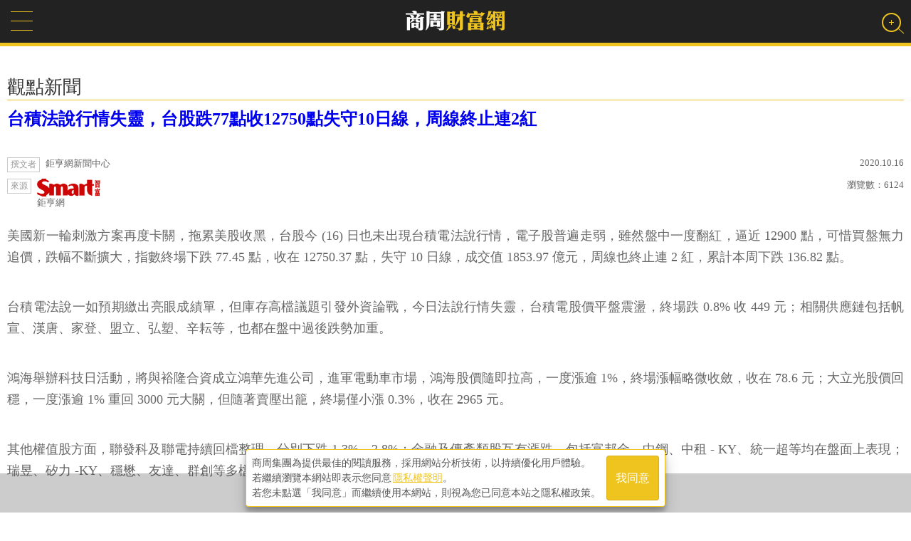

--- FILE ---
content_type: text/html; charset=utf-8
request_url: https://wealth.businessweekly.com.tw/m/GArticle.aspx?id=ARTL010047104
body_size: 22231
content:
<!--172.24.201.75-->
<!DOCTYPE html PUBLIC "-//W3C//DTD XHTML 1.0 Transitional//EN" "http://www.w3.org/TR/xhtml1/DTD/xhtml1-transitional.dtd">
<html xmlns="http://www.w3.org/1999/xhtml">
<head><title>
	台積法說行情失靈，台股跌77點收12750點失守10日線，周線終止連2紅-鉅亨網-觀點新聞-商周財富網
</title>
    <link rel="canonical" href="https://wealth.businessweekly.com.tw/GArticle.aspx?id=ARTL010047104" />
    <link rel="icon" href="favicon.ico" /><link rel="image_src" /><meta http-equiv="Content-Type" content="text/html; charset=utf-8" /><meta name="msapplication-tap-highlight" content="no" />

    <link type="application/rss+xml" rel="alternate" title="台積法說行情失靈，台股跌77點收12750點失守10日線，周線終止連2紅" href="https://wealth.businessweekly.com.tw/GArticle.aspx?id=ARTL010047104" />
    <meta name="viewport" content="width=device-width, initial-scale=1, user-scalable=1" /><meta name="apple-mobile-web-app-capable" content="yes" /><meta name="MobileOptimized" content="320" /><meta name="HandheldFriendly" content="True" /><meta name="format-detection" content="telephone=no" /><meta property="fb:admins" content="1558170098" /><meta property="fb:pages" content="186593071836" /><meta property="fb:pages" content="555760894593419" /><meta property="fb:pages" content="1589934324668811" /><meta property="fb:pages" content="420492544740863" /><meta property="fb:pages" content="152346354596" />
    <script type="text/javascript" src="https://ajax.googleapis.com/ajax/libs/jquery/1.12.2/jquery.min.js"></script>
    <script src="https://ibw.bwnet.com.tw/assets/library/bwg-ext/globalUtils.min.js"></script>
    <script type="text/javascript" src="//admsapi.businessweekly.com.tw/ADMS.js"></script> 
    
    <meta name="description" content="美國新一輪刺激方案再度卡關，拖累美股收黑，台股今 (16) 日也未出現台積電法說行情，電子股普遍走弱，雖然盤中一度翻紅，逼近 12900 點，可惜買盤無力追價，跌幅不斷擴大，指數終場下跌 77.45 點，收在 12750.37 點，失守 10 日線，成交值 1853.97 億元，周線也終止連 2 紅" />
<meta property="og:description" content="美國新一輪刺激方案再度卡關，拖累美股收黑，台股今 (16) 日也未出現台積電法說行情，電子股普遍走弱，雖然盤中一度翻紅，逼近 12900 點，可惜買盤無力追價，跌幅不斷擴大，指數終場下跌 77.45 點，收在 12750.37 點，失守 10 日線，成交值 1853.97 億元，周線也終止連 2 紅" />
<meta property="fb:admins" content="750981443" />
<meta property="fb:app_id" content="136234913116144" />
<meta property="og:type" content="website" />
<meta property="og:url" content="http://wealth.businessweekly.com.tw/m/GArticle.aspx?id=ARTL010047104" />
<meta property="og:site_name" content="商周財富網" />
<meta property="og:title" content="台積法說行情失靈，台股跌77點收12750點失守10日線，周線終止連2紅" />
<meta name="description" content="美國新一輪刺激方案再度卡關，拖累美股收黑，台股今 (16) 日也未出現台積電法說行情，電子股普遍走弱，雖然盤中一度翻紅，逼近 12900 點，可惜買盤無力追價，跌幅不斷擴大，指數終場下跌 77.45 點，收在 12750.37 點，失守 10 日線，成交值 1853.97 億元，周線也終止連 2 紅" />
<meta property="og:description" content="美國新一輪刺激方案再度卡關，拖累美股收黑，台股今 (16) 日也未出現台積電法說行情，電子股普遍走弱，雖然盤中一度翻紅，逼近 12900 點，可惜買盤無力追價，跌幅不斷擴大，指數終場下跌 77.45 點，收在 12750.37 點，失守 10 日線，成交值 1853.97 億元，周線也終止連 2 紅" />
<meta property="og:image" content="https://iwealth.bwnet.com.tw/image/pool/2016/01/5896b86b392643bb9fcaff5c4119e847.jpg" />

    
    
    


<script>(function (w, d, s, l, i) {
    w[l] = w[l] || []; w[l].push({
        'gtm.start':
            new Date().getTime(), event: 'gtm.js'
    }); var f = d.getElementsByTagName(s)[0],
        j = d.createElement(s), dl = l != 'dataLayer' ? '&l=' + l : ''; j.async = true; j.src =
            'https://www.googletagmanager.com/gtm.js?id=' + i + dl; f.parentNode.insertBefore(j, f);
    })(window, document, 'script', 'dataLayer', 'GTM-MHV7SNZX');
</script></head>

	<body>
    
    
        <div>
        <input type="hidden" id="gtm_siteurl" name="gtm_siteurl" value="wealth.businessweekly.com.tw" />
        <input type="hidden" id="gtm_action_id" name="gtm_action_id" value="" />
        <input type="hidden" id="gtm_track_id" name="gtm_track_id" value="" />
        <input type="hidden" id="gtm_member_m" name="gtm_member_m" value="" />
        <input type="hidden" id="gtm_member_u" name="gtm_member_u" value="" />
        <input type="hidden" id="gtm_UserFlowType" name="gtm_UserFlowType" value="" />
        <input type="hidden" id="gtm_id_list" name="gtm_id_list" value="" />
        <input type="hidden" id="gtm_group_list" name="gtm_group_list" value="" />
        <input type="hidden" id="gtm_UserAction" name="gtm_UserAction" value="瀏覽" />
        <input type="hidden" id="gtm_UserPage" name="gtm_UserPage" value="" />
        <input type="hidden" id="gtm_searchword" name="gtm_searchword" value="" />
        <input type="hidden" id="gtm_note_id" name="gtm_note_id" value="" />
        <input type="hidden" id="gtm_keywords_hidden" name="gtm_keywords_hidden" value="" />
        <input type="hidden" id="gtm_article_type" name="gtm_article_type" value="web" />
        <input type="hidden" id="gtm_magazine_num" name="gtm_magazine_num" value="" />
        <input type="hidden" id="gtm_RetailPrice" name="gtm_RetailPrice" value="" />
        <input type="hidden" id="gtm_CurrentPrice" name="gtm_CurrentPrice" value="" />
        <input type="hidden" id="gtm_addcardUnit" name="gtm_addcardUnit" value="1" />
        <input type="hidden" id="gtm_carts_plist" name="gtm_carts_plist" value="" />
        <input type="hidden" id="gtm_carts_slist" name="gtm_carts_slist" value="" />
        <input type="hidden" id="gtm_carts_ulist" name="gtm_carts_ulist" value="" />
        <input type="hidden" id="gtm_CartPrice" name="gtm_CartPrice" value="" />
        <input type="hidden" id="gtm_OrderId" name="gtm_OrderId" value="" />
        <input type="hidden" id="gtm_action_id_nine" name="gtm_action_id_nine" value="" />
        

        <!-- 20241029 替換新的gtm -->
        <input type="hidden" id="gtm_ga_id" name="gtm_ga_id" value="G-H2DDJVHCPK" />
        
        <input type="hidden" id="gtm_isAD" name="gtm_isAD" value="N" /> <!-- //是否為廣編 -->
        <input type="hidden" id="adms_group_list" name="adms_group_list" value="" /> <!-- //該篇文章的分類子頻道 + 所有副頻道 -->
        <input type="hidden" id="gtm_siteid" name="adms_siteid" value="6" />
        </div>

    
    
    
    
    
    


<div class="googlemad">
</div>

<ins pid='F84B237B-742F-41AF-B5C3-F3D65EB05E41'></ins>


<div class="wealth-mobile-wrp">
    <form method="post" action="./GArticle.aspx?id=ARTL010047104" id="form1">
<div class="aspNetHidden">
<input type="hidden" name="__EVENTTARGET" id="__EVENTTARGET" value="" />
<input type="hidden" name="__EVENTARGUMENT" id="__EVENTARGUMENT" value="" />
<input type="hidden" name="__VIEWSTATE" id="__VIEWSTATE" value="/[base64]/[base64]/[base64]/[base64]/[base64]/gwoyMDIwLjEwLjE2ZAICDxUBAGQCAw8VAxYgc3R5bGU9J2Rpc3BsYXk6bm9uZTsnAOgOPGFkY292ZXI+PC9hZGNvdmVyPjxwPue+juWci+aWsOS4gOi8quWIuua/gOaWueahiOWGjeW6puWNoemXnO+8jOaLlue0r+e+juiCoeaUtum7ke+8jOWPsOiCoeS7iiAoMTYpIOaXpeS5n+acquWHuuePvuWPsOepjembu+azleiqquihjOaDhe+8jOmbu+WtkOiCoeaZrumBjei1sOW8se+8jOmblueEtuebpOS4reS4gOW6pue/u+e0he+8jOmAvOi/kSAxMjkwMCDpu57vvIzlj6/[base64]/ntYLmraLpgKMgMiDntIXvvIzntK/oqIjmnKzlkajkuIvot4wgMTM2LjgyIOm7nuOAgiZuYnNwOzwvcD48L3A+PGlucyBwaWQ9JzBBMkJEN0Y2LUEwNDYtNEM2MC1BRThCLUY5QkVCRUZDNDNGNSc+PC9pbnM+ICA8cD7lj7DnqY3pm7vms5XoqqrkuIDlpoLpoJDmnJ/[base64]/[base64]/mlIDkuIrpq5jls7DvvIzmv4Dli7Xlj7Dli53np5HkuIDluqbmlLvkuIrmvLLlgZzvvIzmiJDkuqTph4/[base64]/[base64]/[base64]/mqKHnqoHnoLQ0MDAw5YSE44CB6IKh5YO56YeN6L+UMjLlhYPoqbLot5HpgoTmmK/mirHvvJ806Z2i5ZCR5YmW5p6QMDA4NzjnmoTnnJ/lr6bliptkAgIPZBYEZg8VAwoyMDI2LjAxLjE2AEVodHRwczovL3dlYWx0aC5idXNpbmVzc3dlZWtseS5jb20udHcvbS9HQXJ0aWNsZS5hc3B4P2lkPUFSVEwwMDMwMTc4NTdkAgEPFQFTMzDlrrbph43ph4/[base64]/aWQ9QVJUTDAwMTAwMjU3N2QCAQ8VAVvnvo7ogqEgMjAyNiDmlLvnlaXvvJrmnJ/[base64]/[base64]/[base64]/aWQ9QVJUTDAwMTAwMjU3N2QCAQ8VAVvnvo7ogqEgMjAyNiDmlLvnlaXvvJrmnJ/[base64]/aWQ9QVJUTDAwMTAwMjU3NGQCAQ8VAUjlj7Dnvo7pl5znqIXoq4fmiJAxNSXvvIzlj7DogqHlsIfmjIHnuozotbDlvLfvvJ/[base64]/aWQ9QVJUTDAwMTAwMjU2NGQCAQ8VAWXmlrDlhYnkurrlo73nvo7liKnlgrPkuJbjgIHnvo7liKnoh7vlv4Mg6YeP6Lqr5omT6YCg55qE5peX6Imm57Sa5a6I6K23IOiuk+S/[base64]/Q2hhbm5lbF9Obz0wMDA2DOS7iuaXpeacgOaWsGQCAQ8WBB8CAv////8PHwFoZAIBD2QWBGYPFQI7aHR0cHM6Ly93ZWFsdGguYnVzaW5lc3N3ZWVrbHkuY29tLnR3L20vQWRDbGljay5hc3B4P2lkPTQwMjAM54ax6ZaA5o6S6KGMZAIBDxYEHwIC/////w8fAWhkAgIPZBYEZg8VAkRodHRwczovL3dlYWx0aC5idXNpbmVzc3dlZWtseS5jb20udHcvbS9BQ2hhbm5lbC5hc3B4P0NoYW5uZWxfTm89MDAwMgzop4Dpu57mlrDogZ5kAgEPFgQfAgL/////Dx8BaGQCAw9kFgRmDxUCRGh0dHBzOi8vd2VhbHRoLmJ1c2luZXNzd2Vla2x5LmNvbS50dy9tL0FDaGFubmVsLmFzcHg/Q2hhbm5lbF9Obz0wMDQ1A0VURmQCAQ8WBB8CAv////8PHwFoZAIED2QWBGYPFQJEaHR0cHM6Ly93ZWFsdGguYnVzaW5lc3N3ZWVrbHkuY29tLnR3L20vQUNoYW5uZWwuYXNweD9DaGFubmVsX05vPTAwMDEM6Ie05a+M5pWF5LqLZAIBDxYEHwIC/////[base64]/Q2hhbm5lbF9Obz0wMDA0BuWPsOiCoWQCAg9kFgJmDxUCRGh0dHBzOi8vd2VhbHRoLmJ1c2luZXNzd2Vla2x5LmNvbS50dy9tL0FDaGFubmVsLmFzcHg/Q2hhbm5lbF9Obz0wMDA1Bue+juiCoWQCAw9kFgJmDxUCRGh0dHBzOi8vd2VhbHRoLmJ1c2luZXNzd2Vla2x5LmNvbS50dy9tL0FDaGFubmVsLmFzcHg/Q2hhbm5lbF9Obz0wMDQ0BumZuOiCoWQCBA9kFgJmDxUCRGh0dHA6Ly93ZWFsdGguYnVzaW5lc3N3ZWVrbHkuY29tLnR3L0JDaGFubmVsU3ViLmFzcHg/Q2hhbm5lbF9Obz0wMDIzDOmBuOiCoeW/g+azlWQCBg9kFgRmDxUCRGh0dHBzOi8vd2VhbHRoLmJ1c2luZXNzd2Vla2x5LmNvbS50dy9tL0FDaGFubmVsLmFzcHg/Q2hhbm5lbF9Obz0wMDA3CeaIv+WcsOeUomQCAQ8WBB8CAv////8PHwFoZAIHD2QWBGYPFQJEaHR0cHM6Ly93ZWFsdGguYnVzaW5lc3N3ZWVrbHkuY29tLnR3L20vQUNoYW5uZWwuYXNweD9DaGFubmVsX05vPTAwMDgG5Z+66YeRZAIBDxYEHwIC/////w8fAWhkAggPZBYEZg8VAjtodHRwczovL3dlYWx0aC5idXNpbmVzc3dlZWtseS5jb20udHcvbS9BZENsaWNrLmFzcHg/aWQ9ODcyOQzlsIjmrITliJfooahkAgEPFgQfAgL/////Dx8BaGQCCQ9kFgRmDxUCO2h0dHBzOi8vd2VhbHRoLmJ1c2luZXNzd2Vla2x5LmNvbS50dy9tL0FkQ2xpY2suYXNweD9pZD0zOTg4DOeJueWIpeS8geWKg2QCAQ8WBB8CAv////[base64]/lupzoo5zliqlkAggPZBYCZg8VAjJodHRwczovL3NtYXJ0LmJ1c2luZXNzd2Vla2x5LmNvbS50dy9zcGVjaWFsL3l1YW50YQzphY3mga/mlZnmiLBkAgkPZBYCZg8VAklodHRwczovL3dlYWx0aC5idXNpbmVzc3dlZWtseS5jb20udHcvSlNwZWNpYWxDaGFubmVsLmFzcHg/Y2hhbm5lbF9ubz0wMDA5CeW3peWFt+eusWQCCw9kFgRmDxUCDGZlYXR1cmUuYXNweAznibnliKXkvIHlioNkAgEPFgQfAgL/////Dx8BaGQCDA9kFgRmDxUCIEZDb2x1bW5UeXBlLmFzcHg/Y2hhbm5lbF9ubz0wMDE5CeWQjeS6uuWggmQCAQ8WBB8CAv////8PHwFoZAIND2QWBGYPFQJEaHR0cHM6Ly93ZWFsdGguYnVzaW5lc3N3ZWVrbHkuY29tLnR3L20vQUNoYW5uZWwuYXNweD9DaGFubmVsX05vPTAwMjAM57K+5b2p5pu45pGYZAIBDxYEHwIC/////w8fAWhkAgYPDxYCHwFoZGQCCA9kFgJmDxYCHwBlZGQjhZQ9vPT/yfT7HC97KDJxsYnJCKD4QwQCBc9tyC1GCA==" />
</div>

<script type="text/javascript">
//<![CDATA[
var theForm = document.forms['form1'];
if (!theForm) {
    theForm = document.form1;
}
function __doPostBack(eventTarget, eventArgument) {
    if (!theForm.onsubmit || (theForm.onsubmit() != false)) {
        theForm.__EVENTTARGET.value = eventTarget;
        theForm.__EVENTARGUMENT.value = eventArgument;
        theForm.submit();
    }
}
//]]>
</script>


<script src="/WebResource.axd?d=FslMIyXcvN8zxF_bZ9oVcMPdpZ3GK0__GvZ1fZifA3MIUdxSDWSixWUVyYM1ri1X1VIaAPUskm4JdWYW771VTqLFkU_JcfKWDdMv6RNDA141&amp;t=638286353964787378" type="text/javascript"></script>


<script src="/ScriptResource.axd?d=KzD4q8f8W8yxD5Ks28Ns8ZL66YVz4ytQYtamvyV6s9FwYvACbdGCUmtAk1WUPdhnmnRmmpRc38a8lS_ZPyA_L1K8i1hx--ndnICGmIZWWYg7n0ZJQ9hNYXeRknWYci5Q0&amp;t=ffffffffdd783992" type="text/javascript"></script>
<script src="/ScriptResource.axd?d=0JZmfypZTB61RpqWgx-dwDKfTkMC67KxctCIjbj5DaqMtkmrwX5IrPy6Bp6UbrtclykLal_JN0fGNdibL5hLgmToaWluxbNLc4QrXxwLvZcq2WM-s3DAiq8SZH-jOED1B30pIaTB9mBs0r2EPorDpw2&amp;t=ffffffffdd783992" type="text/javascript"></script>
<div class="aspNetHidden">

	<input type="hidden" name="__VIEWSTATEGENERATOR" id="__VIEWSTATEGENERATOR" value="21F4C7DE" />
	<input type="hidden" name="__EVENTVALIDATION" id="__EVENTVALIDATION" value="/wEdAAZjGY2UXfmpGvU3f0MqpoH2t7i973uexhaDexDfEmKQGotuJYROMZV/Vvp7aFJSZDS6vJ4n2ItfUBZ+emRb7pqF2HUuIrUmIZ90UZElpM+P85tjw1KVmIstZvCCYXhUSAKhp7wi8g7akfs6k2vmM3ntjDAMKMhW9HsYLzCkC95aPQ==" />
</div>

<div id="AdSameFullPanel">
	
    
    

</div>
        <div id="page"> 
        <script type="text/javascript">
//<![CDATA[
Sys.WebForms.PageRequestManager._initialize('ctl00$ScriptManager1', 'form1', [], [], [], 90, 'ctl00');
//]]>
</script>

        
        

<!--Header-->
<div class="header">
	<div class="wnav"><a href="#menu"></a></div>
    <div class="w-logo"><a href="https://wealth.businessweekly.com.tw/m/"><img src='/m/images/wealthlogo.png' width="143" height="35" alt="商周財富網" /></a></div>
    <!--Search Bar-->
    <div id="vivo-head">  
        <div class="vivo-nav cl">
            <div class="search-user"><a href="#" class="search"><b></b></a></div>
        </div>
        <div class="vivo-search">
            <div class="search-box">
                <input name="ctl00$header$SearchStr" type="text" id="header_SearchStr" class="data_q inputxt gtm_bw_Search_Key" name="q" placeholder="輸入關鍵字" autocomplete="off" /><input type="submit" name="ctl00$header$GoSearch" value="搜尋" id="header_GoSearch" class="GoSearch gtm_bw_Search" />
                <a class="close"></a>
            </div>
        </div>
    </div>
    <!--/Search Bar-->

</div>
<!--/Header-->

   
        
<!--AD-->
<div class="wlmo-AD320" >
    
</div>
<!--/AD-->


   

            

<!-- location -->
<div class="location" style="display:none;">
    <nav class="path" itemscope itemtype="http://schema.org/BreadcrumbList">
        <span itemprop='itemListElement' itemscope itemtype='http://schema.org/ListItem'><a href=index.aspx itemprop='item'><span itemprop='name'>商周財富網</span></a><meta itemprop='position' content='1' /></span>
<span itemprop='itemListElement' itemscope itemtype='http://schema.org/ListItem'><a itemprop='item' href=AChannel.aspx?channel_no=0002><span itemprop='name'>觀點新聞</span></a><meta itemprop='position' content='2' /></span>
<span itemprop='itemListElement' itemscope itemtype='http://schema.org/ListItem'><span class='current' itemprop='name'>台積法說行情失靈，台股跌77點收12750點失守10日線，周線終止連2紅</span><meta itemprop='position' content='3' /></span>
                
    </nav>
</div>
<!-- /location -->
 
<!--Article top-->
<div id="ContentPlaceHolder1_Channel_Title_div" class="page-ch-title">觀點新聞</div>


                <input type="hidden" id="wealth_ArticlePostDate" name="wealth_ArticlePostDate" value='2020.10.16'/>
                <input type="hidden" id="wealth_ImgLink" name="wealth_ImgLink" value='https://iwealth.bwnet.com.tw/image/pool/2016/01/5896b86b392643bb9fcaff5c4119e847.jpg'/>
                <input type="hidden" id="wealth_ArticleURL" name="wealth_ArticleURL" value='https://wealth.businessweekly.com.tw/GArticle.aspx?id=ARTL010047104'/>
                <input type="hidden" id="wealth_Title" name="wealth_Title" value='台積法說行情失靈，台股跌77點收12750點失守10日線，周線終止連2紅'/>
                <input type="hidden" id="wealth_Tag" name="wealth_Tag" value='台股,鴻海,大立光,台積電,周線,收盤,法說行情'/>
                <input type="hidden" id="wealth_Height" name="wealth_Height" value='350'/>
                <input type="hidden" id="wealth_Width" name="wealth_Width" value='620'/>
                <input type="hidden" id="wealth_CREATE_DATETIME" name="wealth_CREATE_DATETIME" value='2020.10.16'/>
                <input type="hidden" id="wealth_UPDATE_DATETIME" name="wealth_UPDATE_DATETIME" value='2020.10.19'/>


        <div class="article-wrp ">
            <div class="page-main-new">
                <div class="secondary"><h2></h2></div>
                <h1><a href='https://wealth.businessweekly.com.tw/m/GArticle.aspx?id=ARTL010047104'>台積法說行情失靈，台股跌77點收12750點失守10日線，周線終止連2紅</a></h1>
                  <!--social media-->
                   <div class="page_share">                      
                      <a class="gtm_bw_click" data-gtm_type="share" data-gtm_tag="Facebook" href="https://www.facebook.com/sharer/sharer.php?u=https://wealth.businessweekly.com.tw/m/GArticle.aspx?id=ARTL010047104" 
                         onclick="javascript:window.open(this.href,'', 'menubar=no,toolbar=no,resizable=yes,scrollbars=yes,height=300,width=600');return false;">
                        <li class="fbfb">臉書分享</li>
                      </a>
                      <a class="gtm_bw_click" data-gtm_type="share" data-gtm_tag="Line" href="http://line.naver.jp/R/msg/text/?https://wealth.businessweekly.com.tw/m/GArticle.aspx?id=ARTL010047104"><li class="lineline">Line分享</li></a>
                <!-- 加line好友
                <a class="line-friend" target="_blank" href="https://line.me/ti/p/%40nkp6086a">
                    <img src="../images/line-friends@2x.png" alt="Line好友">
                </a> -->
                      &nbsp;&nbsp;&nbsp;&nbsp;&nbsp;<li class="fblike"><div class="fb-like"  data-layout="button_count" data-action="like" data-show-faces="false" data-share="false"></div></li>
                   </div>
                  <!--/social media-->
                <div class="author-date">
                    <div class="article-ahr"><span>撰文者</span>鉅亨網新聞中心</div> 
                    <div class="article-date">2020.10.16</div>
                </div>                  
                <div class="author-date" style="margin-top:-5px;">
                    <div class="article-ahr"><span>來源</span><a href='https://wealth.businessweekly.com.tw/m/ENewsList.aspx?Source_No=0007'><img src='https://iwealth.bwnet.com.tw/images/smart_logo_red.png' alt='smart' class='smart-logo' />鉅亨網</a></div>
                    <div class="article-date">瀏覽數：<span>6124</span></div>
                </div>
                
            </div>
        </div>
        <!--/Article top-->
        <!--Article main-->
        
        <ins pid='690DB399-1442-4E38-8BDF-3873143313CC'></ins>
        <div class="article-txt">
            <!-- 摘要 -->
            <div class="summary-wrap "  style='display:none;'">
                <div class="summary-mark"><span>摘要</span></div>
                <div class="summary-content">
                    
                </div>
                <div class="logo"><a href="https://smart.businessweekly.com.tw?utm_source=wealth&utm_medium=article&utm_campaign=summary" target="_blank"><img src="https://test.businessweekly.com.tw/wealth/images/smart_logo_red.png" alt="smart" class="thumb smart" /></a></div>
            </div>
            <adcover></adcover><p>美國新一輪刺激方案再度卡關，拖累美股收黑，台股今 (16) 日也未出現台積電法說行情，電子股普遍走弱，雖然盤中一度翻紅，逼近 12900 點，可惜買盤無力追價，跌幅不斷擴大，指數終場下跌 77.45 點，收在 12750.37 點，失守 10 日線，成交值 1853.97 億元，周線也終止連 2 紅，累計本周下跌 136.82 點。&nbsp;</p></p><ins pid='0A2BD7F6-A046-4C60-AE8B-F9BEBEFC43F5'></ins>  <p>台積電法說一如預期繳出亮眼成績單，但庫存高檔議題引發外資論戰，今日法說行情失靈，台積電股價平盤震盪，終場跌 0.8% 收 449 元；相關供應鏈包括帆宣、漢唐、家登、盟立、弘塑、辛耘等，也都在盤中過後跌勢加重。</p></p>  <p>鴻海舉辦科技日活動，將與裕隆合資成立鴻華先進公司，進軍電動車市場，鴻海股價隨即拉高，一度漲逾 1%，終場漲幅略微收斂，收在 78.6 元；大立光股價回穩，一度漲逾 1% 重回 3000 元大關，但隨著賣壓出籠，終場僅小漲 0.3%，收在 2965 元。</p></p>  <p>其他權值股方面，聯發科及聯電持續回檔整理，分別下跌 1.3%、2.8%；金融及傳產類股互有漲跌，包括富邦金、中鋼、中租 - KY、統一超等均在盤面上表現；瑞昱、矽力 -KY、穩懋、友達、群創等多檔賣壓相當沉重。</p></p><ins pid='2013257B-580C-48DB-A056-74C2E7B62DD8'></ins>  <p>觀察其他盤面焦點，遠雄港法說透露，全台最先進冷鏈倉將於 2022 年完工，看好今、明年獲利有望大幅成長，帶動今日股價亮燈漲停；隨著歐洲疫情升溫，口罩股恆大股價也強勢攻漲停、康那香漲幅縮至 3.1%；SEMI 看好矽晶圓 2022 年出貨量攀上高峰，激勵台勝科一度攻上漲停，成交量爆出逾 1.5 萬張大量。</p></p><p></p></p></p>
            <div class="wlmo-AD336">
                
            </div>
            <!--keywords-->
            <div id="ContentPlaceHolder1_ArticleForm_keytxt_pn_0" class="keytxt">
	
            <ul>
                <li>關鍵字:</li>
                <li><a href="https://wealth.businessweekly.com.tw/m/tagclick.aspx?id=TAG0000004209">台股</a></li>
<li><a href="https://wealth.businessweekly.com.tw/m/tagclick.aspx?id=TAG0000004384">鴻海</a></li>
<li><a href="https://wealth.businessweekly.com.tw/m/tagclick.aspx?id=TAG0000004477">大立光</a></li>
<li><a href="https://wealth.businessweekly.com.tw/m/tagclick.aspx?id=TAG0000010943">台積電</a></li>
<li><a href="https://wealth.businessweekly.com.tw/m/tagclick.aspx?id=TAG0000044407">周線</a></li>
<li><a href="https://wealth.businessweekly.com.tw/m/tagclick.aspx?id=TAG0000049475">收盤</a></li>
<li><a href="https://wealth.businessweekly.com.tw/m/tagclick.aspx?id=TAG0000142096">法說行情</a></li>

            </ul>
            
</div> 
            <!--/keywords-->
            <br/>
            <br/>
            
            <!--social media-->
            <div class="page_share">
                
                <a href="https://www.facebook.com/sharer/sharer.php?u=https://wealth.businessweekly.com.tw/m/m/GArticle.aspx?id=ARTL010047104" 
                    onclick="javascript:window.open(this.href,'', 'menubar=no,toolbar=no,resizable=yes,scrollbars=yes,height=300,width=600');return false;">
                <li class="fbfb">臉書分享</li>
                </a>
                <a href="http://line.naver.jp/R/msg/text/?https://wealth.businessweekly.com.tw/m/m/GArticle.aspx?id=ARTL010047104"><li class="lineline">Line分享</li></a>

                <li class="fblike"><div class="fb-like" data-layout="button_count" data-action="like" data-show-faces="false" data-share="false"></div></li>
            </div>
            <!--/social media-->
        </div>
        <!--/Article main-->
    




<!-- Popin-->
<div id="_popIn_recommend"></div>

<script type="text/javascript">

    (function () {

        var pa = document.createElement('script'); pa.type = 'text/javascript'; pa.charset = "utf-8"; pa.async = true;

        pa.src = window.location.protocol + "//api.popin.cc/searchbox/wealth_tw.js";

        var s = document.getElementsByTagName('script')[0]; s.parentNode.insertBefore(pa, s);

    })(); 

</script>
<!-- Popin end-->

<input type="hidden" name="ctl00$ContentPlaceHolder1$ACArticleListR$ProductList" id="ProductList" value="ARTL003017898,ARTL003017890,ARTL003017857,ARTL003017844,ARTL003017843" />

 <!--page default hots -->
<div class="pagehot-wrp">
    <div class="related-header">相關文章</div>
    <div class="pagenew">
        <ul>
            
            
                    <li>
                        <span>2026.01.23</span> 
                        <a href='https://wealth.businessweekly.com.tw/m/GArticle.aspx?id=ARTL003017898'><p>日月光、京元電...台積電擴大封測委外布局，轉單潮直指「4家關鍵台廠」</p></a>
                    </li>
                
                    <li>
                        <span>2026.01.23</span> 
                        <a href='https://wealth.businessweekly.com.tw/m/GArticle.aspx?id=ARTL003017890'><p>00878規模突破4000億、股價重返22元該跑還是抱？4面向剖析00878的真實力</p></a>
                    </li>
                
                    <li>
                        <span>2026.01.16</span> 
                        <a href='https://wealth.businessweekly.com.tw/m/GArticle.aspx?id=ARTL003017857'><p>30家重量級法人共識出爐：2026年最被看好的「10大資產」一次看</p></a>
                    </li>
                
                    <li>
                        <span>2026.01.16</span> 
                        <a href='https://wealth.businessweekly.com.tw/m/GArticle.aspx?id=ARTL003017844'><p>高股息ETF 00713配息落底訊號明確、未來配息有望「回血」？配息逐漸趨穩？</p></a>
                    </li>
                
                    <li>
                        <span>2026.01.14</span> 
                        <a href='https://wealth.businessweekly.com.tw/m/GArticle.aspx?id=ARTL003017843'><p>主動式ETF正夯，績效真的能贏0050？2025績效排行比拚！「這些」ETF完勝大盤</p></a>
                    </li>
                
        </ul> 
    </div>
</div>
<!--/page default hots-->
 
<!--AD-->
<div id="ContentPlaceHolder1_Panel_AD300" class="wlmo-AD300">
	
   

</div>
<!--/AD-->
<input type="hidden" name="ctl00$ContentPlaceHolder1$ACTodayNew$ProductList" id="ProductList" value="ARTL001002574,ARTL001002577,ARTL001002572,ARTL001002573,ARTL001002571" />

<!--page newest-->
<div class="pagenew-wrp">
    <div class="pagenew-header">觀點新聞
     ‧ 今日最新</div>
    <div class="pagenew">
        <ul>
            
            
                    <li><span>2026.01.20</span><i class="fa fa-tag" style="color:#facd0f; "></i></i>  <a href='https://wealth.businessweekly.com.tw/m/GArticle.aspx?id=ARTL001002574'><p>台美關稅談成15%，台股將持續走強？內外資法人這樣看</p></a></li>
                
                    <li><span>2026.01.20</span><i class="fa fa-tag" style="color:#facd0f; "></i></i>  <a href='https://wealth.businessweekly.com.tw/m/GArticle.aspx?id=ARTL001002577'><p>美股 2026 攻略：期中選舉與 AI 雙利多，小資族也能靈活佈局全球巨頭</p></a></li>
                
                    <li><span>2026.01.20</span><i class="fa fa-tag" style="color:#facd0f; "></i></i>  <a href='https://wealth.businessweekly.com.tw/m/GArticle.aspx?id=ARTL001002572'><p>2026行情比「金髮女孩」更俏！ 富達國際：全球布局更易取得超額報酬</p></a></li>
                
                    <li><span>2026.01.16</span><i class="fa fa-tag" style="color:#facd0f; "></i></i>  <a href='https://wealth.businessweekly.com.tw/m/GArticle.aspx?id=ARTL001002573'><p>AI建廠潮帶動需求，國產2025年營收年增3.75%、創近年新高</p></a></li>
                
                    <li><span>2026.01.14</span><i class="fa fa-tag" style="color:#facd0f; "></i></i>  <a href='https://wealth.businessweekly.com.tw/m/GArticle.aspx?id=ARTL001002571'><p>長期投資不中斷！基富通推基金借貸，提升資金彈性</p></a></li>
                
        </ul>
    </div>
</div>
<!--/page newest--> 
<div class="wlmo-AD336">
     
</div>
<input type="hidden" name="ctl00$ContentPlaceHolder1$ACArticleList$ProductList" id="ProductList" value="ARTL001002572,ARTL001002577,ARTL001002574,ARTL001002573,ARTL001002564" />

 <!--page default hots -->
<div class="pagehot-wrp">
    <div class="pagehot">觀點新聞 ‧ 熱門排行</div>
    <div class="pagehot-news2">
        <ul>
            
            
                    <li>
                        <span>2026.01.20</span> 
                        <i class="fa fa-tag" style="color:#facd0f; "></i></i>  <a href='https://wealth.businessweekly.com.tw/m/GArticle.aspx?id=ARTL001002572'><p>2026行情比「金髮女孩」更俏！ 富達國際：全球布局更易取得超額報酬</p></a>
                    </li>
                
                    <li>
                        <span>2026.01.20</span> 
                        <i class="fa fa-tag" style="color:#facd0f; "></i></i>  <a href='https://wealth.businessweekly.com.tw/m/GArticle.aspx?id=ARTL001002577'><p>美股 2026 攻略：期中選舉與 AI 雙利多，小資族也能靈活佈局全球巨頭</p></a>
                    </li>
                
                    <li>
                        <span>2026.01.20</span> 
                        <i class="fa fa-tag" style="color:#facd0f; "></i></i>  <a href='https://wealth.businessweekly.com.tw/m/GArticle.aspx?id=ARTL001002574'><p>台美關稅談成15%，台股將持續走強？內外資法人這樣看</p></a>
                    </li>
                
                    <li>
                        <span>2026.01.16</span> 
                        <i class="fa fa-tag" style="color:#facd0f; "></i></i>  <a href='https://wealth.businessweekly.com.tw/m/GArticle.aspx?id=ARTL001002573'><p>AI建廠潮帶動需求，國產2025年營收年增3.75%、創近年新高</p></a>
                    </li>
                
                    <li>
                        <span>2026.01.12</span> 
                        <i class="fa fa-tag" style="color:#facd0f; "></i></i>  <a href='https://wealth.businessweekly.com.tw/m/GArticle.aspx?id=ARTL001002564'><p>新光人壽美利傳世、美利臻心 量身打造的旗艦級守護 讓保障成為現在進行式</p></a>
                    </li>
                
        </ul> 
    </div>
</div>
<!--/page default hots-->

    


        
<!-- 20240909 -->
<link rel="stylesheet" href="https://cdn.jsdelivr.net/npm/swiper@11/swiper-bundle.min.css"/>
<link rel="stylesheet" href="css/bottom-ins.css">
<div id="bottom-adms-swiper" class="swiper">
    <div class="swiper-wrapper">
        <div class="swiper-slide">
            <ins pid="62C8F7C9-0B65-4D99-9CC4-52217238FDCD"></ins>
            <!--  -->
        </div>
        <div class="swiper-slide">
            <ins pid="8C1EA12B-C36B-41FF-8367-FA0D5B33D00E"></ins>
            <!--  -->
        </div>
        <div class="swiper-slide">
            <ins pid="2C111BDF-9222-4FE1-9EBF-5CEFAF1EFE5A"></ins>
            <!--  -->
        </div>
        <div class="swiper-slide">
            <ins pid="1F892F48-4BAE-4A3E-A9F5-889C20D9C9CB"></ins>
            <!--  -->
        </div>
        <div class="swiper-slide">
            <ins pid="7F12DC1B-1BEE-4372-8547-F360466760EA"></ins>
            <!--  -->
        </div>
        <div class="swiper-slide">
            <ins pid="22FB8B69-56E5-4FCE-832D-89B15DE4C9E8"></ins>
            <!--  -->
        </div>
    </div>
    <div class="swiper-button-prev swiper-adms-prev"></div>
    <div class="swiper-button-next swiper-adms-next"></div>
</div>
<script src="https://cdn.jsdelivr.net/npm/swiper@11/swiper-bundle.min.js"></script>
<script src="js/bottom-ins.js"></script> 


 
<!--Footer-->
<div class="footer">
<p style="display:none;"><a href="#">手機版</a> | <a href="#">電腦版</a></p>
<p>客戶服務專線：02-2510-8888傳真：02-2503-6989</p>
<p>服務時間：週一至週五09:00~18:00 (例假日除外)</p>
<p>©2015 城邦文化事業股份有限公司隱私權聲明</p>
</div>
<!--/Footer-->

        
<nav id="menu" itemscope itemtype="http://www.schema.org/SiteNavigationElement">
	<ul>
        
                <li itemprop="name"><a itemprop="item" href='https://wealth.businessweekly.com.tw/m/AChannel.aspx?Channel_No=0006'>今日最新</a>
                        
                </li>
            
                <li itemprop="name"><a itemprop="item" href='https://wealth.businessweekly.com.tw/m/AdClick.aspx?id=4020'>熱門排行</a>
                        
                </li>
            
                <li itemprop="name"><a itemprop="item" href='https://wealth.businessweekly.com.tw/m/AChannel.aspx?Channel_No=0002'>觀點新聞</a>
                        
                </li>
            
                <li itemprop="name"><a itemprop="item" href='https://wealth.businessweekly.com.tw/m/AChannel.aspx?Channel_No=0045'>ETF</a>
                        
                </li>
            
                <li itemprop="name"><a itemprop="item" href='https://wealth.businessweekly.com.tw/m/AChannel.aspx?Channel_No=0001'>致富故事</a>
                        
                </li>
            
                <li itemprop="name"><a itemprop="item" href='https://wealth.businessweekly.com.tw/m/AChannel.aspx?Channel_No=0003'>股票</a>
                        
                                <ul>
                            
                                <li itemprop="name"><a itemprop="item" href='https://wealth.businessweekly.com.tw/m/AChannel.aspx?Channel_No=0004'>台股</a></li>
                            
                                <li itemprop="name"><a itemprop="item" href='https://wealth.businessweekly.com.tw/m/AChannel.aspx?Channel_No=0005'>美股</a></li>
                            
                                <li itemprop="name"><a itemprop="item" href='https://wealth.businessweekly.com.tw/m/AChannel.aspx?Channel_No=0044'>陸股</a></li>
                            
                                <li itemprop="name"><a itemprop="item" href='http://wealth.businessweekly.com.tw/BChannelSub.aspx?Channel_No=0023'>選股心法</a></li>
                            
                                </ul>
                            
                </li>
            
                <li itemprop="name"><a itemprop="item" href='https://wealth.businessweekly.com.tw/m/AChannel.aspx?Channel_No=0007'>房地產</a>
                        
                </li>
            
                <li itemprop="name"><a itemprop="item" href='https://wealth.businessweekly.com.tw/m/AChannel.aspx?Channel_No=0008'>基金</a>
                        
                </li>
            
                <li itemprop="name"><a itemprop="item" href='https://wealth.businessweekly.com.tw/m/AdClick.aspx?id=8729'>專欄列表</a>
                        
                </li>
            
                <li itemprop="name"><a itemprop="item" href='https://wealth.businessweekly.com.tw/m/AdClick.aspx?id=3988'>特別企劃</a>
                        
                </li>
            
                <li itemprop="name"><a itemprop="item" href='https://wealth.businessweekly.com.tw/m/AChannel.aspx?Channel_No=0009'>個人理財</a>
                        
                                <ul>
                            
                                <li itemprop="name"><a itemprop="item" href='https://wealth.businessweekly.com.tw/m/AChannel.aspx?Channel_No=0014'>存款</a></li>
                            
                                <li itemprop="name"><a itemprop="item" href='https://wealth.businessweekly.com.tw/m/AChannel.aspx?Channel_No=0015'>貸款</a></li>
                            
                                <li itemprop="name"><a itemprop="item" href='https://wealth.businessweekly.com.tw/m/AChannel.aspx?Channel_No=0013'>保險</a></li>
                            
                                <li itemprop="name"><a itemprop="item" href='https://wealth.businessweekly.com.tw/m/AChannel.aspx?Channel_No=0100'>外幣</a></li>
                            
                                <li itemprop="name"><a itemprop="item" href='https://wealth.businessweekly.com.tw/m/AChannel.aspx?Channel_No=0016'>退休計畫</a></li>
                            
                                <li itemprop="name"><a itemprop="item" href='https://wealth.businessweekly.com.tw/m/AChannel.aspx?Channel_No=0083'>消費</a></li>
                            
                                <li itemprop="name"><a itemprop="item" href='https://wealth.businessweekly.com.tw/m/AChannel.aspx?Channel_No=0103'>政府補助</a></li>
                            
                                <li itemprop="name"><a itemprop="item" href='https://smart.businessweekly.com.tw/special/yuanta'>配息教戰</a></li>
                            
                                <li itemprop="name"><a itemprop="item" href='https://wealth.businessweekly.com.tw/JSpecialChannel.aspx?channel_no=0009'>工具箱</a></li>
                            
                                </ul>
                            
                </li>
            
                <li itemprop="name"><a itemprop="item" href='feature.aspx'>特別企劃</a>
                        
                </li>
            
                <li itemprop="name"><a itemprop="item" href='FColumnType.aspx?channel_no=0019'>名人堂</a>
                        
                </li>
            
                <li itemprop="name"><a itemprop="item" href='https://wealth.businessweekly.com.tw/m/AChannel.aspx?Channel_No=0020'>精彩書摘</a>
                        
                </li>
            
        <li><a class="gtm_bw_link" href='https://www.businessweekly.com.tw/Service'>客服中心</a></li>
        <li class="social-group">
            <a href="https://www.facebook.com/bwwealth"><i class="fa fa-facebook"></i></a>
            <a href="http://bw.businessweekly.com.tw/epaper/"><i class="fa fa-envelope"></i></a>
            <a href="http://www.businessweekly.com.tw/RSS.aspx" target="_blank"><i class="fa fa-rss"></i></a>
            <a href="https://line.me/ti/p/%40nkp6086a" target="_blank"><img src="images/line.png" alt="line" ></a> <!-- 要新增這張圖 -->
        </li>
	</ul>
</nav>   
        </div>
    </form>

<link media="screen" rel="stylesheet" type="text/css" href="/m/css/wealth-default-m.css" />
<link type="text/css" rel="stylesheet" href="/m/css/jquery.mmenu.all.css" />
<link type="text/css" rel="stylesheet" href="/m/css/global-base.css" /><!--for Search Bar-->
<link rel="stylesheet" href="https://maxcdn.bootstrapcdn.com/font-awesome/4.7.0/css/font-awesome.min.css" />

<style type="text/css">
.realtime-news a{ color: #fff;}
.realtime-news {width:80%; overflow:hidden; white-space:nowrap; text-overflow:ellipsis; }
</style>
<!-- fb --> 
<div id="fb-root"></div>
<script type="text/javascript">
    (function (d, s, id) {
        var js, fjs = d.getElementsByTagName(s)[0];
        if (d.getElementById(id)) return;
        js = d.createElement(s); js.id = id;
        js.src = "//connect.facebook.net/zh_TW/sdk.js#xfbml=1&appId=247394791964439&version=v2.0";
        fjs.parentNode.insertBefore(js, fjs);
    } (document, 'script', 'facebook-jssdk'));
</script>

</div>

<!-- g_plusone --> 
<script type="text/javascript">
    window.___gcfg = { lang: 'zh-TW' };
    (function () {
        var po = document.createElement('script'); po.type = 'text/javascript'; po.async = true;
        po.src = 'https://apis.google.com/js/plusone.js';
        var s = document.getElementsByTagName('script')[0]; s.parentNode.insertBefore(po, s);
    })();
</script>






<script type="text/javascript" src="/m/js/jquery.mmenu.min.all.js"></script>
<script type="text/javascript">
    $(function () {
        $('nav#menu').mmenu({
            "slidingSubmenus": false
        });
    });
</script>
<script type="text/javascript" src="/m/js/vivo-common.js"></script>

<script type="text/javascript" >
    $(document).ready(function () {

        $(".data_q").keypress(function (e) {
            code = (e.keyCode ? e.keyCode : e.which);
            if (code == 13) {
                window.location.replace('HSearchResult.aspx?keyword=' + $(".data_q").val());
            }
        });
    });
</script>






<!--事件05-->
<script>

    (function () {
        var appierRtItemId = 'ARTL010047104';
        var appierRtKeywords = '台股,鴻海,大立光,台積電,周線,收盤,法說行情';
        var appierRtPaywall = 'true';
        var appierRtSource = 'magazine';
        var appierRtIssueNo = '';
        var appierRtCategoryIDs = 'Channel,Channel0002'; 

        
       
        $('#gtm_note_id').val('ARTL010047104');
        $('#gtm_keywords_hidden').val('台股,鴻海,大立光,台積電,周線,收盤,法說行情');
        $('#gtm_article_type').val('web_magazine');
        $('#gtm_magazine_num').val('');
        $('#gtm_group_list').val('Channel,Channel0002');   
        $('#gtm_UserPage').val('文章頁');  

        $('#gtm_isAD').val('N'); 
        $('#adms_group_list').val('0002'); 

        //alert($("#gtm_group_list").val());        
        

    })();


//    (function () {
//        var appierRtItemId = 'ARTL010047104';
//        var appierRtKeywords = ["台股,鴻海,大立光,台積電,周線,收盤,法說行情"];
//        var appierRtPaywall = 'true';
//        var appierRtSource = 'news';
//        var appierRtIssueNo = '';
//        var appierRtCategoryIDs = ["Channel,Channel0002"]; 

//        //========= PLEASE DO NOT CHANGE BELOW =========
//        if (typeof window.APPIER_RETARGET == 'undefined') {
//            (function (w, d, s, m) {
//                var f = d.getElementsByTagName('script')[0],
//     	          	j = d.createElement('script'),
//     	          	ns = 'APPIER_RETARGET';
//                w._appierSendQueue = w._appierSendQueue || [];
//                w['appierRetargetJson'] = { id: s, site: m };
//                j.async = true;
//                j.src = '//jscdn.appier.net/aa.js?id=' + m;
//                f.parentNode.insertBefore(j, f);
//                !w[ns] && (w[ns] = {});
//                (!w[ns].send) && (w[ns].send = function (j) {
//                    w._appierSendQueue.push(j);
//                });
//            })(window, document, "SD5k", "wealth.businessweekly.com.tw");
//        }
//        var t = { 't': 'type_article', 'content': appierRtItemId, 'keywords': appierRtKeywords, 'paywall': appierRtPaywall, 'source': appierRtSource, 'issue_number': appierRtIssueNo, 'categoryIDs': appierRtCategoryIDs };
//        window.APPIER_RETARGET.send(t);
//        BWAppier.send(t, 6);

//    })();
</script>


<div class="socialshare"></div>
<script>
    $(function () {
        var $share = $('.socialshare');
        $('.page_share').eq(0).clone().appendTo($share).find($('.fblike')).remove();
        $('#page .page_share > a').remove();


        // share按鈕在滑動時變淡
        $(window).on({
            'touchstart': function () {
                $share.css('opacity', '.38');
            },
            'touchend': function () {
                $share.css('opacity', '1');
            }
        });
    });
</script>

<script>
    $(function () {
        var x = 0;
        var $w = $(window);
        // 抓 .js-ga
        var $limit = $('.js-ga');
        var $limit_len = $limit.length;
        // 關閉監聽
        var close_scroll = function (x) {
            $w.off('scroll', $limit.eq(x));
        };
        // 開始監聽scroll
        var listen_scroll = function (x) {
            $w.on('scroll', $limit.eq(x), function () {
                if (x <= $limit_len - 1) {
                    // 監聽.js-ga是否到達畫面底部
                    if ($limit.eq(x).offset().top - $(window).scrollTop() <= $(window).height()) {
                        // ga+1
                        SendPageViewGa("UA-904208-119");
                        // 關閉這個div的監聽
                        close_scroll(x);
                        // 讀取下一個.js-ga
                        return x++;
                    }
                }
            });
        };
        // 如果沒有.js-ga，就關閉function，有就執行監聽
        $limit_len <= 0 ? close_scroll() : listen_scroll(x);
    });
</script>
<!-- 2024-04-09 新增table調整 -->
<script>
    window.onload = function() {
        let articleBox = document.querySelector('.article-txt');
        let tables = articleBox.querySelectorAll('table')
        for (let i = 0; i < tables.length; i++) {
            let table = tables[i];
            let newDiv = document.createElement('div');
            newDiv.className = 'overflow-auto'
            table.parentNode.insertBefore(newDiv, table);
            newDiv.appendChild(table);
        }
    };
</script>
<!-- 2024-04-09 新增table調整 -->






</body>
    <script src="https://ibw.bwnet.com.tw/assets/library/bwg-ext/thirdPartyUtils.min.js" defer></script>
</html>


--- FILE ---
content_type: text/html; charset=UTF-8
request_url: https://t.ssp.hinet.net/
body_size: 60
content:
35d4c8a6-e2af-4f78-bd11-38f97f739be2!

--- FILE ---
content_type: text/html; charset=utf-8
request_url: https://www.google.com/recaptcha/api2/aframe
body_size: 150
content:
<!DOCTYPE HTML><html><head><meta http-equiv="content-type" content="text/html; charset=UTF-8"></head><body><script nonce="MSlIPIizdPclcbNsjtlZRg">/** Anti-fraud and anti-abuse applications only. See google.com/recaptcha */ try{var clients={'sodar':'https://pagead2.googlesyndication.com/pagead/sodar?'};window.addEventListener("message",function(a){try{if(a.source===window.parent){var b=JSON.parse(a.data);var c=clients[b['id']];if(c){var d=document.createElement('img');d.src=c+b['params']+'&rc='+(localStorage.getItem("rc::a")?sessionStorage.getItem("rc::b"):"");window.document.body.appendChild(d);sessionStorage.setItem("rc::e",parseInt(sessionStorage.getItem("rc::e")||0)+1);localStorage.setItem("rc::h",'1769226715792');}}}catch(b){}});window.parent.postMessage("_grecaptcha_ready", "*");}catch(b){}</script></body></html>

--- FILE ---
content_type: application/javascript;charset=UTF-8
request_url: https://tw.popin.cc/popin_discovery/recommend?mode=new&url=https%3A%2F%2Fwealth.businessweekly.com.tw%2FGArticle.aspx%3Fid%3DARTL010047104&&device=pc&media=wealth.businessweekly.com.tw&extra=mac&agency=adgeek&topn=50&ad=100&r_category=all&country=tw&redirect=true&uid=c52fd43dfe7e83ac75e1769226711129&info=eyJ1c2VyX3RkX29zIjoiTWFjIiwidXNlcl90ZF9vc192ZXJzaW9uIjoiMTAuMTUuNyIsInVzZXJfdGRfYnJvd3NlciI6IkNocm9tZSIsInVzZXJfdGRfYnJvd3Nlcl92ZXJzaW9uIjoiMTMxLjAuMCIsInVzZXJfdGRfc2NyZWVuIjoiMTI4MHg3MjAiLCJ1c2VyX3RkX3ZpZXdwb3J0IjoiMTI4MHg3MjAiLCJ1c2VyX3RkX3VzZXJfYWdlbnQiOiJNb3ppbGxhLzUuMCAoTWFjaW50b3NoOyBJbnRlbCBNYWMgT1MgWCAxMF8xNV83KSBBcHBsZVdlYktpdC81MzcuMzYgKEtIVE1MLCBsaWtlIEdlY2tvKSBDaHJvbWUvMTMxLjAuMC4wIFNhZmFyaS81MzcuMzY7IENsYXVkZUJvdC8xLjA7ICtjbGF1ZGVib3RAYW50aHJvcGljLmNvbSkiLCJ1c2VyX3RkX3JlZmVycmVyIjoiIiwidXNlcl90ZF9wYXRoIjoiL20vR0FydGljbGUuYXNweCIsInVzZXJfdGRfY2hhcnNldCI6InV0Zi04IiwidXNlcl90ZF9sYW5ndWFnZSI6ImVuLXVzQHBvc2l4IiwidXNlcl90ZF9jb2xvciI6IjI0LWJpdCIsInVzZXJfdGRfdGl0bGUiOiIlRTUlOEYlQjAlRTclQTklOEQlRTYlQjMlOTUlRTglQUElQUElRTglQTElOEMlRTYlODMlODUlRTUlQTQlQjElRTklOUQlODglRUYlQkMlOEMlRTUlOEYlQjAlRTglODIlQTElRTglQjclOEM3NyVFOSVCQiU5RSVFNiU5NCVCNjEyNzUwJUU5JUJCJTlFJUU1JUE0JUIxJUU1JUFFJTg4MTAlRTYlOTclQTUlRTclQjclOUElRUYlQkMlOEMlRTUlOTElQTglRTclQjclOUElRTclQjUlODIlRTYlQUQlQTIlRTklODAlQTMyJUU3JUI0JTg1LSVFOSU4OSU4NSVFNCVCQSVBOCVFNyVCNiVCMi0lRTglQTclODAlRTklQkIlOUUlRTYlOTYlQjAlRTglODElOUUtJUU1JTk1JTg2JUU1JTkxJUE4JUU4JUIyJUExJUU1JUFGJThDJUU3JUI2JUIyIiwidXNlcl90ZF91cmwiOiJodHRwczovL3dlYWx0aC5idXNpbmVzc3dlZWtseS5jb20udHcvbS9HQXJ0aWNsZS5hc3B4P2lkPUFSVEwwMTAwNDcxMDQiLCJ1c2VyX3RkX3BsYXRmb3JtIjoiTGludXggeDg2XzY0IiwidXNlcl90ZF9ob3N0Ijoid2VhbHRoLmJ1c2luZXNzd2Vla2x5LmNvbS50dyIsInVzZXJfZGV2aWNlIjoicGMiLCJ1c2VyX3RpbWUiOjE3NjkyMjY3MTExNDcsImZydWl0X2JveF9wb3NpdGlvbiI6IiIsImZydWl0X3N0eWxlIjoiIn0=&alg=ltr&uis=%7B%22ss_fl_pp%22%3Anull%2C%22ss_yh_tag%22%3Anull%2C%22ss_pub_pp%22%3Anull%2C%22ss_im_pp%22%3Anull%2C%22ss_im_id%22%3Anull%2C%22ss_gn_pp%22%3Anull%7D&callback=_p6_a0e904f6ec23
body_size: 44303
content:
_p6_a0e904f6ec23({"author_name":null,"image":"633efa5123ae568f123cd862f934754b.jpg","common_category":["economy","business"],"image_url":"https://iwealth.bwnet.com.tw/image/pool/2016/01/5896b86b392643bb9fcaff5c4119e847_620.jpg","title":"台積法說行情失靈，台股跌77點收12750點失守10日線，周線終止連2紅","category":"觀點新聞","keyword":[],"url":"https://wealth.businessweekly.com.tw/GArticle.aspx?id=ARTL010047104","pubdate":"000000000000000000","related":[],"hot":[{"url":"https://traffic.popin.cc/redirect/discovery?url=https%3A%2F%2Fwealth.businessweekly.com.tw%2FGArticle.aspx%3Fid%3DARTL001002574","title":"台美關稅談成15%，台股將持續走強？內外資法人這樣看","image":"3a0ffb130aea5fb0fd52d431289dbd44.jpg","pubdate":"202601200000000000","category":"觀點新聞","common_category":["economy","business"],"image_url":"https://iwealth.bwnet.com.tw/AC_Gallery/2025/12/946ed7f9-2b29-335f-8bcd-6e9af9984431_620.jpg","img_chine_url":"3a0ffb130aea5fb0fd52d431289dbd44_160.jpg","task":"wealth_tw_task","safe_text":true,"tag":"go_cluster","score":9,"origin_url":"https://wealth.businessweekly.com.tw/GArticle.aspx?id=ARTL001002574"},{"url":"https://traffic.popin.cc/redirect/discovery?url=https%3A%2F%2Fwealth.businessweekly.com.tw%2FGArticle.aspx%3Fid%3DARTL001002573","title":"AI建廠潮帶動需求，國產2025年營收年增3.75%、創近年新高","image":"2352f46b3ba1384a877234e3e45f0884.jpg","pubdate":"202601160000000000","category":"觀點新聞","common_category":["lifestyle","social"],"image_url":"https://iwealth.bwnet.com.tw/AC_Gallery/2026/01/a3ee2d34-d6d3-33bb-c944-dc08a820dc5c_620.jpg","img_chine_url":"2352f46b3ba1384a877234e3e45f0884_160.jpg","task":"wealth_tw_task","safe_text":true,"tag":"go_cluster","score":6,"origin_url":"https://wealth.businessweekly.com.tw/GArticle.aspx?id=ARTL001002573"},{"url":"https://traffic.popin.cc/redirect/discovery?url=https%3A%2F%2Fwealth.businessweekly.com.tw%2FGArticle.aspx%3Fid%3DARTL001002564","title":"新光人壽美利傳世、美利臻心 量身打造的旗艦級守護 讓保障成為現在進行式","image":"6655cc73e62d971d8764faac630643e8.jpg","pubdate":"202601120000000000","category":"觀點新聞","common_category":["lifestyle","entertainment"],"image_url":"https://iwealth.bwnet.com.tw/AC_Gallery/2026/01/bff751da-7aaf-3df0-1af3-061d4b854ee2_620.jpg","img_chine_url":"6655cc73e62d971d8764faac630643e8_160.jpg","task":"wealth_tw_task","safe_text":true,"tag":"go_cluster","score":6,"origin_url":"https://wealth.businessweekly.com.tw/GArticle.aspx?id=ARTL001002564"},{"url":"https://traffic.popin.cc/redirect/discovery?url=https%3A%2F%2Fwealth.businessweekly.com.tw%2FGArticle.aspx%3Fid%3DARTL001002572","title":"2026行情比「金髮女孩」更俏！ 富達國際：全球布局更易取得超額報酬","image":"e1addd54fd6f5b9a8b8f3ec4121d94c2.jpg","pubdate":"202601200000000000","category":"觀點新聞","common_category":["business","economy"],"image_url":"https://iwealth.bwnet.com.tw/AC_Gallery/2026/01/cfd25d69-7758-020f-0203-385b0e0e637e_620.jpg","img_chine_url":"e1addd54fd6f5b9a8b8f3ec4121d94c2_160.jpg","task":"wealth_tw_task","safe_text":true,"tag":"go_cluster","score":3,"origin_url":"https://wealth.businessweekly.com.tw/GArticle.aspx?id=ARTL001002572"},{"url":"https://traffic.popin.cc/redirect/discovery?url=https%3A%2F%2Fwealth.businessweekly.com.tw%2FGArticle.aspx%3Fid%3DARTL010400046","title":"注意了，Google帳號太久沒用將遭刪除！只要做7行為就沒事","image":"9f42575a9932ce98d2893860f94e3ae9.jpg","pubdate":"202311100000000000","category":"觀點新聞","safe_text":true,"common_category":["digital","lifestyle"],"image_url":"https://iwealth.bwnet.com.tw/AC_Gallery/2023/11/d683451f-1a61-ff7a-ff95-de7492e0eeaf_620.jpg","task":"wealth_tw_task","score":3,"origin_url":"https://wealth.businessweekly.com.tw/GArticle.aspx?id=ARTL010400046"},{"url":"https://traffic.popin.cc/redirect/discovery?url=https%3A%2F%2Fwealth.businessweekly.com.tw%2FGArticle.aspx%3Fid%3DARTL000053885","title":"眼鏡補助6千、輪椅補助1萬2...身心障礙者和長輩用的政府都有補貼，不是低收入戶也能辦","image":"91a0936b2da82d4de929d158032de20c.jpg","pubdate":"000000000000000000","category":"觀點新聞","safe_text":true,"common_category":["business","economy"],"image_url":"https://iwealth.bwnet.com.tw/2016/02/09e6a6921ab144738a60d23905219cce_620.jpg?20160202182550","task":"wealth_tw_task","score":3,"origin_url":"https://wealth.businessweekly.com.tw/GArticle.aspx?id=ARTL000053885"},{"url":"https://traffic.popin.cc/redirect/discovery?url=https%3A%2F%2Fwealth.businessweekly.com.tw%2FGArticle.aspx%3Fid%3DARTL000078289","title":"給新手、老手各2本最值得看的投資書！美股達人：20年來我百讀不厭","image":"ef8ce317722006f181f652679f0e7298.jpg","pubdate":"000000000000000000","category":"觀點新聞","safe_text":true,"common_category":["business","economy"],"image_url":"https://iwealth.bwnet.com.tw/2016/12/29138562973540d3bfc342c6b6a28586_620.jpg","task":"wealth_tw_task","score":3,"origin_url":"https://wealth.businessweekly.com.tw/GArticle.aspx?id=ARTL000078289"},{"url":"https://traffic.popin.cc/redirect/discovery?url=https%3A%2F%2Fwealth.businessweekly.com.tw%2FGArticle.aspx%3Fid%3DARTL000123269","title":"股票印花稅調整權交給中國國務院 專家：為股市調節留空間","image":"cc368247574ea8391dda52a8f13b5c48.jpg","pubdate":"000000000000000000","category":"觀點新聞","safe_text":false,"common_category":["economy","business"],"image_url":"https://iwealth.bwnet.com.tw/2018/11/5d3704f86ea041b7bf6a1a755917d1b3_620.jpg?20181101155935","task":"wealth_tw_task","score":2,"origin_url":"https://wealth.businessweekly.com.tw/GArticle.aspx?id=ARTL000123269"},{"url":"https://traffic.popin.cc/redirect/discovery?url=https%3A%2F%2Fwealth.businessweekly.com.tw%2FGArticle.aspx%3Fid%3DARTL001002561","title":"全球經濟溫和向上、AI 浪潮續航！中國信託銀行：以成長為核心搭配多元配置  打造2026投資勝局","image":"bb049dfe6d859911750036efc8c3e9a0.jpg","pubdate":"202601090000000000","category":"觀點新聞","common_category":["lifestyle","social"],"image_url":"https://iwealth.bwnet.com.tw/AC_Gallery/2026/01/65b67ad6-cc7b-4da1-f235-74f076c0a7cf_620.jpg","img_chine_url":"bb049dfe6d859911750036efc8c3e9a0_160.jpg","task":"wealth_tw_task","safe_text":true,"tag":"go_cluster","score":2,"origin_url":"https://wealth.businessweekly.com.tw/GArticle.aspx?id=ARTL001002561"},{"url":"https://traffic.popin.cc/redirect/discovery?url=https%3A%2F%2Fwealth.businessweekly.com.tw%2FGArticle.aspx%3Fid%3DARTL001002541","title":"企業盈餘成長延續市場多頭！憂AI泡沫，不能只看「資本支出」","image":"e2064c88327d8484a48601bddee42a7c.jpg","pubdate":"202512230000000000","category":"觀點新聞","common_category":["carbike","health"],"image_url":"https://iwealth.bwnet.com.tw/AC_Gallery/2025/12/c7b3bd68-c960-886d-dc64-e2d02c91930b_620.jpg","img_chine_url":"e2064c88327d8484a48601bddee42a7c_160.jpg","task":"wealth_tw_task","safe_text":false,"tag":"go_cluster","score":2,"origin_url":"https://wealth.businessweekly.com.tw/GArticle.aspx?id=ARTL001002541"},{"url":"https://traffic.popin.cc/redirect/discovery?url=https%3A%2F%2Fwealth.businessweekly.com.tw%2FGArticle.aspx%3Fid%3DARTL000056894","title":"蔡英文最麻吉的男人：林全","image":"46295b653e96e223ffabe1a8d6c57fcc.jpg","pubdate":"000000000000000000","category":"觀點新聞","safe_text":false,"common_category":["politics","economy"],"image_url":"https://ibw.bwnet.com.tw/image/pool/2016/02/b458485aa562a75eaf4e021c65cf8791_620.jpg","task":"wealth_tw_task","score":2,"origin_url":"https://wealth.businessweekly.com.tw/GArticle.aspx?id=ARTL000056894"},{"url":"https://traffic.popin.cc/redirect/discovery?url=https%3A%2F%2Fwealth.businessweekly.com.tw%2FGArticle.aspx%3Fid%3DARTL010041806","title":"女性經濟獨立自主比例攀升，8成台灣女性可自行決定收入運用","image":"9dcbf4f88e0517f9f4ba7ea4fd7e3b3d.jpg","pubdate":"000000000000000000","category":"觀點新聞","safe_text":true,"common_category":["business","economy"],"image_url":"https://iwealth.bwnet.com.tw/image/pool/2018/03/a4af445380f64dba9e7ea17b14336d76_620.jpg","task":"wealth_tw_task","score":1,"origin_url":"https://wealth.businessweekly.com.tw/GArticle.aspx?id=ARTL010041806"},{"url":"https://traffic.popin.cc/redirect/discovery?url=https%3A%2F%2Fwealth.businessweekly.com.tw%2FGArticle.aspx%3Fid%3DARTL010355552","title":"疫情下房市大噴發！全球房價漲幅創16年來新高","image":"1ff6c6ad72c26b4b75feff327cf80f0d.jpg","pubdate":"000000000000000000","category":"觀點新聞","safe_text":true,"common_category":["business","economy"],"image_url":"https://iwealth.bwnet.com.tw/image/pool/2017/01/6173600a38db4b52ab25d86f2c25b061_620.jpg","task":"wealth_tw_task","topic":["home","money"],"score":1,"origin_url":"https://wealth.businessweekly.com.tw/GArticle.aspx?id=ARTL010355552"},{"url":"https://traffic.popin.cc/redirect/discovery?url=https%3A%2F%2Fwealth.businessweekly.com.tw%2FGArticle.aspx%3Fid%3DARTL001002571","title":"長期投資不中斷！基富通推基金借貸，提升資金彈性","image":"db2fb7e763c75fcbead810dc760a13d1.jpg","pubdate":"202601140000000000","category":"觀點新聞","common_category":["lifestyle","social"],"image_url":"https://iwealth.bwnet.com.tw/AC_Gallery/2026/01/79e189b5-fb39-dbbd-5c4d-a71a28482b1e_620.jpg","img_chine_url":"db2fb7e763c75fcbead810dc760a13d1_160.jpg","task":"wealth_tw_task","safe_text":true,"tag":"go_cluster","score":1,"origin_url":"https://wealth.businessweekly.com.tw/GArticle.aspx?id=ARTL001002571"},{"url":"https://traffic.popin.cc/redirect/discovery?url=https%3A%2F%2Fwealth.businessweekly.com.tw%2FGArticle.aspx%3Fid%3DARTL000084452","title":"中2億樂透該怎麼花？放銀行領利息，80年都花不完，這樣做最笨","image":"8fed354caf400158a8d519cc494e6ec6.jpg","pubdate":"000000000000000000","category":"觀點新聞","safe_text":true,"common_category":["economy","lifestyle"],"image_url":"https://iwealth.bwnet.com.tw/2017/03/955c7f59280645e587b5a7a6055e96bd_620.jpg","task":"wealth_tw_task","score":1,"origin_url":"https://wealth.businessweekly.com.tw/GArticle.aspx?id=ARTL000084452"},{"url":"https://traffic.popin.cc/redirect/discovery?url=https%3A%2F%2Fwealth.businessweekly.com.tw%2FGArticle.aspx%3Fid%3DARTL000117227","title":"用新方法解決投資的老問題","image":"13b9b35ee9ad43b3a6404aef3dd278e1.jpg","pubdate":"000000000000000000","category":"觀點新聞","safe_text":true,"common_category":["business","economy"],"image_url":"https://iwealth.bwnet.com.tw/2018/07/88313a1a5ef14b9a99f66e3b07e79940_620.jpg","task":"wealth_tw_task","score":1,"origin_url":"https://wealth.businessweekly.com.tw/GArticle.aspx?id=ARTL000117227"},{"url":"https://traffic.popin.cc/redirect/discovery?url=https%3A%2F%2Fwealth.businessweekly.com.tw%2FGArticle.aspx%3Fid%3DARTL010017778","title":"三星華城廠區短暫跳電 研調：初步確認影響有限","image":"19d1987a1bedd2ba7f587a1161dd4c43.jpg","pubdate":"000000000000000000","category":"觀點新聞","safe_text":false,"common_category":["digital","business"],"image_url":"https://iwealth.bwnet.com.tw/AC_Gallery/2019/11/02785a23-1142-6647-22a5-cd2578aa6225_620.jpg","task":"wealth_tw_task","score":1,"origin_url":"https://wealth.businessweekly.com.tw/GArticle.aspx?id=ARTL010017778"},{"url":"https://traffic.popin.cc/redirect/discovery?url=https%3A%2F%2Fwealth.businessweekly.com.tw%2FGArticle.aspx%3Fid%3DARTL010417009","title":"鴻海版圖再加一！布局護理機器人，有望解決護理短缺問題","image":"ce911cf8f589dcbfc0144249c1f95c24.jpg","pubdate":"202412060000000000","category":"觀點新聞","safe_text":true,"common_category":["business","economy"],"image_url":"https://iwealth.bwnet.com.tw/AC_Gallery/2024/12/78fb1bc1-1fbe-37e9-fd85-12a5331ae69a_620.jpg","task":"wealth_tw_task","score":1,"origin_url":"https://wealth.businessweekly.com.tw/GArticle.aspx?id=ARTL010417009"},{"url":"https://traffic.popin.cc/redirect/discovery?url=https%3A%2F%2Fwealth.businessweekly.com.tw%2FGArticle.aspx%3Fid%3DARTL010047394","title":"全球染疫數突破4千萬！專家：確診激增將加快疫苗進度","image":"60c0efed1e02bed1c89046c11fd19a3f.jpg","pubdate":"000000000000000000","category":"觀點新聞","safe_text":false,"common_category":["business","economy"],"image_url":"https://iwealth.bwnet.com.tw/image/pool/2017/08/adb901102a4e4af4a0682c27db3dd29d_620.jpg","task":"wealth_tw_task","score":1,"origin_url":"https://wealth.businessweekly.com.tw/GArticle.aspx?id=ARTL010047394"},{"url":"https://traffic.popin.cc/redirect/discovery?url=https%3A%2F%2Fwealth.businessweekly.com.tw%2FGArticle.aspx%3Fid%3DARTL000086352","title":"「公司付錢送員工出國受訓，若提前離職要賠償」這種合約有沒有違反勞基法？","image":"1bb688934e5012059fe1384238b9f616.jpg","pubdate":"000000000000000000","category":"觀點新聞","safe_text":false,"common_category":["economy","business"],"image_url":"https://iwealth.bwnet.com.tw/2017/04/423e17fc1842451f987c7319f4ae2cb2_620.jpg?20170412193040","task":"wealth_tw_task","score":1,"origin_url":"https://wealth.businessweekly.com.tw/GArticle.aspx?id=ARTL000086352"},{"url":"https://traffic.popin.cc/redirect/discovery?url=https%3A%2F%2Fwealth.businessweekly.com.tw%2FGArticle.aspx%3Fid%3DARTL000140006","title":"比特幣飆破8900美元！傳臉書打造虛幣、找死對頭洽商","image":"8224ef60e03fa38e18b3888cffb0202d.jpg","pubdate":"000000000000000000","category":"觀點新聞","safe_text":true,"common_category":["business","economy"],"image_url":"https://iwealth.bwnet.com.tw/2019/05/07033b3eaf70443a8e833543c6bc5437_620.jpg?20190527151200","task":"wealth_tw_task","score":1,"origin_url":"https://wealth.businessweekly.com.tw/GArticle.aspx?id=ARTL000140006"},{"url":"https://traffic.popin.cc/redirect/discovery?url=https%3A%2F%2Fwealth.businessweekly.com.tw%2FGArticle.aspx%3Fid%3DARTL000119441","title":"請個兩週病假，卻變成三個月留職停薪...人資專家：請假不注意這4點，就準備被公司佔便宜","image":"900f2d05089de07b9d14000f5555fc7b.jpg","pubdate":"000000000000000000","category":"觀點新聞","safe_text":false,"common_category":["economy","business"],"image_url":"https://ibw.bwnet.com.tw/image/pool/2018/08/07c1b1b45822feb16be53d5eba510984_620.jpg","task":"wealth_tw_task","score":1,"origin_url":"https://wealth.businessweekly.com.tw/GArticle.aspx?id=ARTL000119441"},{"url":"https://traffic.popin.cc/redirect/discovery?url=https%3A%2F%2Fwealth.businessweekly.com.tw%2FGArticle.aspx%3Fid%3DARTL000131091","title":"〈分析〉3個原因美元繼續強大 川普無法改變趨勢？","image":"fa5f40796195b89352dbfacc79c28ddb.jpg","pubdate":"000000000000000000","category":"觀點新聞","safe_text":false,"common_category":["economy","business"],"image_url":"https://iwealth.bwnet.com.tw/2019/03/4ac8bf4bbb524dfcbf68566d4adfaa61_620.jpg?20190306154533","task":"wealth_tw_task","score":1,"origin_url":"https://wealth.businessweekly.com.tw/GArticle.aspx?id=ARTL000131091"},{"url":"https://traffic.popin.cc/redirect/discovery?url=https%3A%2F%2Fwealth.businessweekly.com.tw%2FGArticle.aspx%3Fid%3DARTL000069213","title":"年初拖到年底，要聯準會做一次升息決定，為什麼這麼難？","image":"ba13e0b046d86430723b6dd65421735e.jpg","pubdate":"000000000000000000","category":"觀點新聞","safe_text":true,"common_category":["business","economy"],"image_url":"https://iwealth.bwnet.com.tw/2016/08/9884ded3e12f4cc692698a5b9b0cb14c_620.jpg?20160825172032","task":"wealth_tw_task","score":1,"origin_url":"https://wealth.businessweekly.com.tw/GArticle.aspx?id=ARTL000069213"},{"url":"https://traffic.popin.cc/redirect/discovery?url=https%3A%2F%2Fwealth.businessweekly.com.tw%2FGArticle.aspx%3Fid%3DARTL000127622","title":"iXR銷售不振、庫存增？軟銀降價1.08萬日圓、蘋概股嗨","image":"c5908aab15a2223f071929145340530c.jpg","pubdate":"000000000000000000","category":"觀點新聞","safe_text":true,"common_category":["digital","business"],"image_url":"https://iwealth.bwnet.com.tw/2019/01/d625bdb1d1cf4eeea9041c9b773474cf_620.jpg?20190125144158","task":"wealth_tw_task","score":1,"origin_url":"https://wealth.businessweekly.com.tw/GArticle.aspx?id=ARTL000127622"},{"url":"https://traffic.popin.cc/redirect/discovery?url=https%3A%2F%2Fwealth.businessweekly.com.tw%2FGArticle.aspx%3Fid%3DARTL003003286","title":"月領3萬的人，怎麼變成月領25萬？專家：領低薪或高薪，來自1個關鍵","image":"7bca9ee6c82d190a7dcad6fe56ce94ec.jpg","pubdate":"000000000000000000","category":"觀點新聞","safe_text":false,"common_category":["business","economy"],"image_url":"https://iwealth.bwnet.com.tw/image/pool/2016/08/9aa3b5423e1e4475bda687feac27f955_620.jpg","task":"wealth_tw_task","score":1,"origin_url":"https://wealth.businessweekly.com.tw/GArticle.aspx?id=ARTL003003286"},{"url":"https://traffic.popin.cc/redirect/discovery?url=https%3A%2F%2Fwealth.businessweekly.com.tw%2FGArticle.aspx%3Fid%3DARTL010389885","title":"熱門股》美利達2022年每股賺11.34元，擬配息7元","image":"5d26f111b471bee38c7f1249cc26a1ef.jpg","pubdate":"202303310000000000","category":"觀點新聞","safe_text":true,"common_category":["business","economy"],"image_url":"https://iwealth.bwnet.com.tw/AC_Gallery/2023/03/fbb4fddc-6a6f-fac5-336f-84286d731335_620.jpg","task":"wealth_tw_task","topic":["investment"],"score":1,"origin_url":"https://wealth.businessweekly.com.tw/GArticle.aspx?id=ARTL010389885"},{"url":"https://traffic.popin.cc/redirect/discovery?url=https%3A%2F%2Fwealth.businessweekly.com.tw%2FGArticle.aspx%3Fid%3DARTL000087087","title":"日本二手車何以跑贏法拉利？一場賽車看出「人生和投資平平凡凡，才能賺大錢」","image":"5290dac43aa55d5009ec0e3ed7f6148c.jpg","pubdate":"000000000000000000","category":"觀點新聞","safe_text":true,"common_category":["business","economy"],"image_url":"https://iwealth.bwnet.com.tw/2017/04/ab413bba883145aa8e2f7069770fcb5a_620.jpg","task":"wealth_tw_task","score":1,"origin_url":"https://wealth.businessweekly.com.tw/GArticle.aspx?id=ARTL000087087"},{"url":"https://traffic.popin.cc/redirect/discovery?url=https%3A%2F%2Fwealth.businessweekly.com.tw%2FGArticle.aspx%3Fid%3DARTL010179759","title":"缺貨影響？Switch日本銷量掉3成、PS5創2個月低","image":"44db54d01389211397cb9ecafaa8dd10.jpg","pubdate":"000000000000000000","category":"觀點新聞","safe_text":true,"common_category":["digital","business"],"image_url":"https://iwealth.bwnet.com.tw/AC_Gallery/2019/09/969a8420-a388-a0dc-ca5d-92b6492eedb5_620.jpg","task":"wealth_tw_task","score":1,"origin_url":"https://wealth.businessweekly.com.tw/GArticle.aspx?id=ARTL010179759"},{"url":"https://traffic.popin.cc/redirect/discovery?url=https%3A%2F%2Fwealth.businessweekly.com.tw%2FGArticle.aspx%3Fid%3DARTL000120151","title":"特斯拉麻煩滾雪球！高盛喊賣，公司債盪新低","image":"450b6df3957c81f6bd7db2c48ff61742.jpg","pubdate":"000000000000000000","category":"觀點新聞","safe_text":true,"common_category":["economy","business"],"image_url":"https://iwealth.bwnet.com.tw/2018/09/e1fafa0e57a34aa4933603b5bb03b955_620.jpg?20180905155357","task":"wealth_tw_task","score":1,"origin_url":"https://wealth.businessweekly.com.tw/GArticle.aspx?id=ARTL000120151"},{"url":"https://traffic.popin.cc/redirect/discovery?url=https%3A%2F%2Fwealth.businessweekly.com.tw%2FGArticle.aspx%3Fid%3DARTL001002577","title":"美股 2026 攻略：期中選舉與 AI 雙利多，小資族也能靈活佈局全球巨頭","image":"45491f3c2d34b8891d9581ccd933a77f.jpg","pubdate":"202601200000000000","category":"觀點新聞","common_category":["business","economy"],"image_url":"https://iwealth.bwnet.com.tw/AC_Gallery/2026/01/a43f92cf-4ab4-2161-7851-dddda44ab345_620.jpg","img_chine_url":"45491f3c2d34b8891d9581ccd933a77f_160.jpg","task":"wealth_tw_task","safe_text":true,"tag":"go_cluster","score":1,"origin_url":"https://wealth.businessweekly.com.tw/GArticle.aspx?id=ARTL001002577"},{"url":"https://traffic.popin.cc/redirect/discovery?url=https%3A%2F%2Fwealth.businessweekly.com.tw%2FGArticle.aspx%3Fid%3DARTL010368060","title":"美股多頭趨勢不變！道瓊、標普五百、那斯達克指數同步創新高","image":"c4d430e563535b5ab29a8feaf1519f62.jpg","pubdate":"000000000000000000","category":"觀點新聞","safe_text":true,"common_category":["business","economy"],"image_url":"https://iwealth.bwnet.com.tw/image/pool/2016/10/bb489909468a4f6eb85dc12b1ae6bed2_620.jpg","task":"wealth_tw_task","topic":["phonepad","computer","investment","money","economy"],"score":1,"origin_url":"https://wealth.businessweekly.com.tw/GArticle.aspx?id=ARTL010368060"},{"url":"https://traffic.popin.cc/redirect/discovery?url=https%3A%2F%2Fwealth.businessweekly.com.tw%2FGArticle.aspx%3Fid%3DARTL010387815","title":"通膨數據公布前美股漲、台股仍未能突破盤整","image":"e82ae103fa8934ac131320e2f6559cee.jpg","pubdate":"202302140000000000","category":"觀點新聞","safe_text":false,"common_category":["economy","business"],"image_url":"https://iwealth.bwnet.com.tw/AC_Gallery/2023/01/0262a908-d229-9906-63ad-f9b782e41a1c_620.jpg","task":"wealth_tw_task","topic":["investment"],"score":1,"origin_url":"https://wealth.businessweekly.com.tw/GArticle.aspx?id=ARTL010387815"},{"url":"https://traffic.popin.cc/redirect/discovery?url=https%3A%2F%2Fwealth.businessweekly.com.tw%2FGArticle.aspx%3Fid%3DARTL010007122","title":"蘋果市值重返1兆美元 5大外資這樣看後市","image":"b2e6b437ce7d9d4f317b468cd49fbd44.jpg","pubdate":"000000000000000000","category":"觀點新聞","safe_text":true,"common_category":["business","economy"],"image_url":"https://iwealth.bwnet.com.tw/AC_Gallery/2019/09/607d15b3-d660-4e26-8fca-5e0e3db1ee5c_620.jpg","task":"wealth_tw_task","score":1,"origin_url":"https://wealth.businessweekly.com.tw/GArticle.aspx?id=ARTL010007122"},{"url":"https://traffic.popin.cc/redirect/discovery?url=https%3A%2F%2Fwealth.businessweekly.com.tw%2FGArticle.aspx%3Fid%3DARTL010419634","title":"伺服器電源出貨增溫，台達電1月營收373億元創同期高","image":"9ee04d9102b3bebaf60624872f1f7be2.jpg","pubdate":"202502100000000000","category":"觀點新聞","safe_text":true,"common_category":["business","economy"],"image_url":"https://iwealth.bwnet.com.tw/AC_Gallery/2025/02/e5a2fc27-8972-a47c-1a14-8feae6db20cc_620.png","task":"wealth_tw_task","score":1,"origin_url":"https://wealth.businessweekly.com.tw/GArticle.aspx?id=ARTL010419634"},{"url":"https://traffic.popin.cc/redirect/discovery?url=https%3A%2F%2Fwealth.businessweekly.com.tw%2FGArticle.aspx%3Fid%3DARTL010036947","title":"大聯大買台驊股權逾5% 公開收購條件已成就","image":"2242484148e0aa19e3c3174a0f91b5ed.jpg","pubdate":"000000000000000000","category":"觀點新聞","safe_text":true,"common_category":["business","economy"],"image_url":"https://iwealth.bwnet.com.tw/image/pool/2017/09/0284260fbb03404c95f4f6718717941a_620.jpg","task":"wealth_tw_task","score":1,"origin_url":"https://wealth.businessweekly.com.tw/GArticle.aspx?id=ARTL010036947"},{"url":"https://traffic.popin.cc/redirect/discovery?url=https%3A%2F%2Fwealth.businessweekly.com.tw%2FGArticle.aspx%3Fid%3DARTL010411950","title":"旅日注意！未來免稅措施將更嚴格，日本研擬2025年改成出境前退稅","image":"8be2c08ae7fa51910b6b8a3287dfcc05.jpg","pubdate":"202408130000000000","category":"觀點新聞","safe_text":false,"common_category":["business","economy"],"image_url":"https://iwealth.bwnet.com.tw/AC_Gallery/2024/08/9805815d-9142-e048-0edc-fbf6d00f148e_620.jpg","task":"wealth_tw_task","score":1,"origin_url":"https://wealth.businessweekly.com.tw/GArticle.aspx?id=ARTL010411950"},{"url":"https://traffic.popin.cc/redirect/discovery?url=https%3A%2F%2Fwealth.businessweekly.com.tw%2FGArticle.aspx%3Fid%3DARTL010023471","title":"疫情衝擊、預約狂取消！日本郵輪業者Luminous聲請破產","image":"9e62c49601912fc43401ce062c8d7876.jpg","pubdate":"000000000000000000","category":"觀點新聞","safe_text":false,"common_category":["lifestyle","economy"],"image_url":"https://iwealth.bwnet.com.tw/image/pool/2017/01/d0dfff1db0f04676967242dad22aa5ea_620.jpg","task":"wealth_tw_task","score":1,"origin_url":"https://wealth.businessweekly.com.tw/GArticle.aspx?id=ARTL010023471"},{"url":"https://traffic.popin.cc/redirect/discovery?url=https%3A%2F%2Fwealth.businessweekly.com.tw%2FGArticle.aspx%3Fid%3DARTL010042865","title":"分析師：油價預計走高，唯一的理由就是美元還會疲軟","image":"c1b33e91e9fce11838ac81ae5dac34c3.jpg","pubdate":"000000000000000000","category":"觀點新聞","safe_text":true,"common_category":["economy","business"],"image_url":"https://iwealth.bwnet.com.tw/image/pool/2016/03/ebe6e95693234bc4aeae881ad78ff422_620.jpg","task":"wealth_tw_task","score":1,"origin_url":"https://wealth.businessweekly.com.tw/GArticle.aspx?id=ARTL010042865"},{"url":"https://traffic.popin.cc/redirect/discovery?url=https%3A%2F%2Fwealth.businessweekly.com.tw%2FGArticle.aspx%3Fid%3DARTL010371196","title":"台積電ADR創新天價！法人：台股蓄勢挑戰歷史高點","image":"05ae0440abc3bf45e52a9da10f8c34f6.jpg","pubdate":"000000000000000000","category":"觀點新聞","safe_text":true,"common_category":["economy","business"],"image_url":"https://iwealth.bwnet.com.tw/AC_Gallery/2021/01/7cbe678a-9492-7154-16e9-7390fa6f3d4d_620.jpg","task":"wealth_tw_task","topic":["investment","money","economy"],"score":1,"origin_url":"https://wealth.businessweekly.com.tw/GArticle.aspx?id=ARTL010371196"},{"url":"https://traffic.popin.cc/redirect/discovery?url=https%3A%2F%2Fwealth.businessweekly.com.tw%2FGArticle.aspx%3Fid%3DARTL010042226","title":"搶吸美元資金池，公股銀推短天期美元優存利率突破1字頭","image":"448b9274b41f082a1115f94881baa308.jpg","pubdate":"000000000000000000","category":"觀點新聞","safe_text":true,"common_category":["economy","business"],"image_url":"https://iwealth.bwnet.com.tw/image/pool/2017/05/ba7054fed711451f8b254683190f5c93_620.jpg","task":"wealth_tw_task","score":1,"origin_url":"https://wealth.businessweekly.com.tw/GArticle.aspx?id=ARTL010042226"},{"url":"https://traffic.popin.cc/redirect/discovery?url=https%3A%2F%2Fwealth.businessweekly.com.tw%2FGArticle.aspx%3Fid%3DARTL010386444","title":"不動產繼承數15年翻1倍：台北市繼承房產最多","image":"028b9ac5e43c385a4b474dddc3c4bb47.jpg","pubdate":"000000000000000000","category":"觀點新聞","safe_text":true,"common_category":["economy","business"],"image_url":"https://iwealth.bwnet.com.tw/AC_Gallery/2021/02/76eabf33-eab6-86ba-50e3-3021f59bfa3d_620.jpg","task":"wealth_tw_task","topic":["real_estate"],"score":1,"origin_url":"https://wealth.businessweekly.com.tw/GArticle.aspx?id=ARTL010386444"},{"url":"https://traffic.popin.cc/redirect/discovery?url=https%3A%2F%2Fwealth.businessweekly.com.tw%2FGArticle.aspx%3Fid%3DARTL003006863","title":"到了適婚年齡總被親友催婚，只想一個人生活不行嗎？知名律師：單身沒有不好，但要注意這10件事","image":"3211676cace980c84b38428f38241fa3.jpg","pubdate":"000000000000000000","category":"觀點新聞","safe_text":false,"common_category":["lovemarrige","entertainment"],"image_url":"https://iwealth.bwnet.com.tw/AC_Gallery/2021/10/26358e8e-ff08-4c04-ad7e-2a0afb51eb21_620.jpg","task":"wealth_tw_task","topic":["lovemarriage","relationship"],"score":1,"origin_url":"https://wealth.businessweekly.com.tw/GArticle.aspx?id=ARTL003006863"},{"url":"https://traffic.popin.cc/redirect/discovery?url=https%3A%2F%2Fwealth.businessweekly.com.tw%2FGArticle.aspx%3Fid%3DARTL003004888","title":"2021年度報稅4新制！多口之家、專業人士受惠最多，未上市櫃股票交易所得也要課稅！","image":"57e7d7216cbcb21fecfbb0ebdf729f66.jpg","pubdate":"000000000000000000","category":"觀點新聞","safe_text":true,"common_category":["economy","business"],"image_url":"https://iwealth.bwnet.com.tw/image/pool/2019/06/b858ecc0b6954408822b3788f09483ee_620.jpg","task":"wealth_tw_task","score":1,"origin_url":"https://wealth.businessweekly.com.tw/GArticle.aspx?id=ARTL003004888"},{"url":"https://traffic.popin.cc/redirect/discovery?url=https%3A%2F%2Fwealth.businessweekly.com.tw%2FGArticle.aspx%3Fid%3DARTL000045078","title":"卡奴變少了！ 金管會：卡債族從27萬大降到17萬人","image":"fc4941602ce031eb1e7dc397adb0ab33.jpg","pubdate":"000000000000000000","category":"觀點新聞","safe_text":true,"common_category":["business","economy"],"image_url":"https://iwealth.bwnet.com.tw/2015/10/05ee5ab82b41424a9593b9d49d3f2ff2_620.jpg?20151028145457","task":"wealth_tw_task","score":1,"origin_url":"https://wealth.businessweekly.com.tw/GArticle.aspx?id=ARTL000045078"},{"url":"https://traffic.popin.cc/redirect/discovery?url=https%3A%2F%2Fwealth.businessweekly.com.tw%2FGArticle.aspx%3Fid%3DARTL010051802","title":"股匯雙漲 台幣升逾3角觸及28.5元 央行堅守天花板","image":"da949c5e295eb30ecf76c8f97cc649e7.jpg","pubdate":"000000000000000000","category":"觀點新聞","safe_text":true,"common_category":["economy","business"],"image_url":"https://iwealth.bwnet.com.tw/image/pool/2015/11/890e1b2e9a9647b09e8eb7b44273f2f1_620.jpg","task":"wealth_tw_task","score":1,"origin_url":"https://wealth.businessweekly.com.tw/GArticle.aspx?id=ARTL010051802"},{"url":"https://traffic.popin.cc/redirect/discovery?url=https%3A%2F%2Fwealth.businessweekly.com.tw%2FGArticle.aspx%3Fid%3DARTL000098236","title":"月入30萬，下午1點到5點出遊，直擊全職投資人的一天，原來「超夢幻工作」長這樣","image":"34de6606dec0241f9f23d06cef619c21.jpg","pubdate":"000000000000000000","category":"觀點新聞","safe_text":false,"common_category":["business","economy"],"image_url":"https://iwealth.bwnet.com.tw/2018/01/1f394c1fe1db4987b828d28f0ae42189_620.jpg?20180108103900","task":"wealth_tw_task","score":1,"origin_url":"https://wealth.businessweekly.com.tw/GArticle.aspx?id=ARTL000098236"},{"url":"https://traffic.popin.cc/redirect/discovery?url=https%3A%2F%2Fwealth.businessweekly.com.tw%2FGArticle.aspx%3Fid%3DARTL003001250","title":"開春大盤跌700點、鴻海跌16%…理財專家：除了搶口罩，還能做這件事","image":"7795042f2287dd6cb5a93d2b3857f58e.jpg","pubdate":"000000000000000000","category":"觀點新聞","safe_text":false,"common_category":["economy","business"],"image_url":"https://iwealth.bwnet.com.tw/image/pool/2017/07/286d041d70324f47a1ff4fb556d4c4fe_620.jpg","task":"wealth_tw_task","score":1,"origin_url":"https://wealth.businessweekly.com.tw/GArticle.aspx?id=ARTL003001250"},{"url":"https://traffic.popin.cc/redirect/discovery?url=https%3A%2F%2Fwealth.businessweekly.com.tw%2FGArticle.aspx%3Fid%3DARTL000122660","title":"拯救A股萬箭齊發！陸股暴力拉升、滬深指數飆3%","image":"a721453e323f05914611f1abcfbe16d7.jpg","pubdate":"000000000000000000","category":"觀點新聞","safe_text":true,"common_category":["business","economy"],"image_url":"https://iwealth.bwnet.com.tw/2018/10/75116b8d1258494ca50943f0e0cee177_620.jpg?20181023111919","task":"wealth_tw_task","score":1,"origin_url":"https://wealth.businessweekly.com.tw/GArticle.aspx?id=ARTL000122660"},{"url":"https://traffic.popin.cc/redirect/discovery?url=https%3A%2F%2Fwealth.businessweekly.com.tw%2FGArticle.aspx%3Fid%3DARTL001002567","title":"「土方之亂」延燒！全流向管制上路，建案、公共工程同步停擺","image":"24fb3555cc6fdad62fd3d8ce69f6fec5.jpg","pubdate":"202601090000000000","category":"觀點新聞","common_category":["digital","social"],"image_url":"https://iwealth.bwnet.com.tw/AC_Gallery/2026/01/6a7a1f18-b207-b580-6e72-9de7a5ff674d_620.jpg","img_chine_url":"24fb3555cc6fdad62fd3d8ce69f6fec5_160.jpg","task":"wealth_tw_task","safe_text":false,"tag":"go_cluster","score":1,"origin_url":"https://wealth.businessweekly.com.tw/GArticle.aspx?id=ARTL001002567"}],"share":0,"pop":[],"ad":[{"_id":"527862805","title":"75%男性兩週說讚，有御瑪卡的男性就是如此地帥！","image":"https://imageaws.popin.cc/ML/9f3754747f05b273e2d6caf2c60d9837.png","origin_url":"","url":"https://trace.popin.cc/ju/ic?tn=6e22bb022cd37340eb88f5c2f2512e40&trackingid=b221494c3d25377b38a1aaf1e232cb95&acid=33395&data=[base64]&uid=c52fd43dfe7e83ac75e1769226711129&mguid=&gprice=VDTFr1rVigszqEX4kHDBez5qB7euv_nMUc6EW2U4_lg&pb=d","imp":"","media":"三得利健康網路商店","campaign":"4215424","nid":"527862805","imptrackers":["https://trace.popin.cc/ju/ic?tn=6e22bb022cd37340eb88f5c2f2512e40&trackingid=b221494c3d25377b38a1aaf1e232cb95&acid=33395&data=[base64]&uid=c52fd43dfe7e83ac75e1769226711129&mguid="],"clicktrackers":["https://a.popin.cc/popin_redirect/redirect?lp=&data=[base64]&token=b221494c3d25377b38a1aaf1e232cb95&t=1769226712682&uid=c52fd43dfe7e83ac75e1769226711129&nc=1&crypto=N9nJWqacIyx4_0_GEB0-bH_6dYoPEZZq17rVtj5L-4A="],"score":3.602534730941699E-4,"score2":3.69091E-4,"privacy":"","trackingid":"b221494c3d25377b38a1aaf1e232cb95","c2":1.0252886568196118E-4,"c3":0.0,"image_fit":true,"image_background":0,"c":6.0,"userid":"4A_迪艾思_三得利_御瑪卡"},{"_id":"525845117","title":"[御瑪卡]讓男人不再逃避 正面對決","image":"https://imageaws.popin.cc/ML/1c613f76b884634a0c5d40d068f96dc3.png","origin_url":"","url":"https://trace.popin.cc/ju/ic?tn=6e22bb022cd37340eb88f5c2f2512e40&trackingid=50179b3beb0982a0a644be6b7ff7b8a6&acid=33395&data=[base64]&uid=c52fd43dfe7e83ac75e1769226711129&mguid=&gprice=XTsyD41YkrFs7KIzWIY5FGlX376z61ZRTwvSZuuBVmc&pb=d","imp":"","media":"三得利健康網路商店","campaign":"4215424","nid":"525845117","imptrackers":["https://trace.popin.cc/ju/ic?tn=6e22bb022cd37340eb88f5c2f2512e40&trackingid=50179b3beb0982a0a644be6b7ff7b8a6&acid=33395&data=[base64]&uid=c52fd43dfe7e83ac75e1769226711129&mguid="],"clicktrackers":["https://a.popin.cc/popin_redirect/redirect?lp=&data=[base64]&token=50179b3beb0982a0a644be6b7ff7b8a6&t=1769226712682&uid=c52fd43dfe7e83ac75e1769226711129&nc=1&crypto=N9nJWqacIyx4_0_GEB0-bH_6dYoPEZZq17rVtj5L-4A="],"score":3.1695818989149874E-4,"score2":3.24734E-4,"privacy":"","trackingid":"50179b3beb0982a0a644be6b7ff7b8a6","c2":9.019976278068498E-5,"c3":0.0,"image_fit":true,"image_background":0,"c":6.0,"userid":"4A_迪艾思_三得利_御瑪卡"},{"_id":"531583299","title":"【御瑪卡】我們不敢說自己多強 但起碼能滿足你的需求","image":"https://imageaws.popin.cc/ML/abb9d8b951ad049c07f5553f3d205ad4.png","origin_url":"","url":"https://trace.popin.cc/ju/ic?tn=6e22bb022cd37340eb88f5c2f2512e40&trackingid=e1a69a7454f753cf215c1024455c74ab&acid=33395&data=[base64]&uid=c52fd43dfe7e83ac75e1769226711129&mguid=&gprice=CfAOhNSkgDQHhuTOlFxBNtSFMy-IADvV2Us4SBVrHbY&pb=d","imp":"","media":"三得利健康網路商店","campaign":"4553582","nid":"531583299","imptrackers":["https://trace.popin.cc/ju/ic?tn=6e22bb022cd37340eb88f5c2f2512e40&trackingid=e1a69a7454f753cf215c1024455c74ab&acid=33395&data=[base64]&uid=c52fd43dfe7e83ac75e1769226711129&mguid="],"clicktrackers":["https://a.popin.cc/popin_redirect/redirect?lp=&data=[base64]&token=e1a69a7454f753cf215c1024455c74ab&t=1769226712683&uid=c52fd43dfe7e83ac75e1769226711129&nc=1&crypto=N9nJWqacIyx4_0_GEB0-bH_6dYoPEZZq17rVtj5L-4A="],"score":2.8428019521980065E-4,"score2":2.91254E-4,"privacy":"","trackingid":"e1a69a7454f753cf215c1024455c74ab","c2":8.090065239230171E-5,"c3":0.0,"image_fit":true,"image_background":0,"c":6.0,"userid":"4A_迪艾思_三得利_御瑪卡"},{"_id":"531583378","title":"[御瑪卡]強勢登台，顧好晚上的體力，工作x家庭兼顧","image":"https://imageaws.popin.cc/ML/a20a9e6e0559374852438766b5056465.png","origin_url":"","url":"https://trace.popin.cc/ju/ic?tn=6e22bb022cd37340eb88f5c2f2512e40&trackingid=12cb471e963f1e5fd3cccfdf9e6f4d53&acid=33395&data=[base64]&uid=c52fd43dfe7e83ac75e1769226711129&mguid=&gprice=2tfZRSGzhUDlPysU2W31-QAXDXp5Qavml2H5rRvuxjM&pb=d","imp":"","media":"三得利健康網路商店","campaign":"4553582","nid":"531583378","imptrackers":["https://trace.popin.cc/ju/ic?tn=6e22bb022cd37340eb88f5c2f2512e40&trackingid=12cb471e963f1e5fd3cccfdf9e6f4d53&acid=33395&data=[base64]&uid=c52fd43dfe7e83ac75e1769226711129&mguid="],"clicktrackers":["https://a.popin.cc/popin_redirect/redirect?lp=&data=[base64]&token=12cb471e963f1e5fd3cccfdf9e6f4d53&t=1769226712683&uid=c52fd43dfe7e83ac75e1769226711129&nc=1&crypto=N9nJWqacIyx4_0_GEB0-bH_6dYoPEZZq17rVtj5L-4A="],"score":2.837600398739028E-4,"score2":2.90721E-4,"privacy":"","trackingid":"12cb471e963f1e5fd3cccfdf9e6f4d53","c2":8.075882215052843E-5,"c3":0.0,"image_fit":true,"image_background":0,"c":6.0,"userid":"4A_迪艾思_三得利_御瑪卡"},{"_id":"531583338","title":"75%男2週口碑有感！表現自己的時候 別忘記帶御瑪卡","image":"https://imageaws.popin.cc/ML/73f9e00e2afa4569a2ae7ba4c4b6a24b.png","origin_url":"","url":"https://trace.popin.cc/ju/ic?tn=6e22bb022cd37340eb88f5c2f2512e40&trackingid=9831d8df355c0063a2f1ced4d8236aa7&acid=33395&data=[base64]&uid=c52fd43dfe7e83ac75e1769226711129&mguid=&gprice=WzBzaWhkjeXgzDDKGaE8c7-gx2qbXjNTKqS2mOifhLY&pb=d","imp":"","media":"三得利健康網路商店","campaign":"4553582","nid":"531583338","imptrackers":["https://trace.popin.cc/ju/ic?tn=6e22bb022cd37340eb88f5c2f2512e40&trackingid=9831d8df355c0063a2f1ced4d8236aa7&acid=33395&data=[base64]&uid=c52fd43dfe7e83ac75e1769226711129&mguid="],"clicktrackers":["https://a.popin.cc/popin_redirect/redirect?lp=&data=[base64]&token=9831d8df355c0063a2f1ced4d8236aa7&t=1769226712683&uid=c52fd43dfe7e83ac75e1769226711129&nc=1&crypto=N9nJWqacIyx4_0_GEB0-bH_6dYoPEZZq17rVtj5L-4A="],"score":2.592515438701292E-4,"score2":2.6561099999999996E-4,"privacy":"","trackingid":"9831d8df355c0063a2f1ced4d8236aa7","c2":7.378149166470394E-5,"c3":0.0,"image_fit":true,"image_background":0,"c":6.0,"userid":"4A_迪艾思_三得利_御瑪卡"},{"_id":"257616596","title":"上班看電腦 眼睛壓力大 護眼保單要入手【安心護眼定期眼睛險】","image":"https://imageaws.popin.cc/ML/3044360057d853ccc3be5884043a0a31.png","origin_url":"","url":"https://trace.popin.cc/ju/ic?tn=6e22bb022cd37340eb88f5c2f2512e40&trackingid=1b57e442d81c09d3bb44aeb776b24b98&acid=1209&data=[base64]&uid=c52fd43dfe7e83ac75e1769226711129&mguid=&gprice=IcTRNk3Nhia65cZnqnoK4OKtMhvTFI8JnIdJpFF7sps&pb=d","imp":"","media":"安達人壽 安心護眼","campaign":"2571312","nid":"257616596","imptrackers":["https://trace.popin.cc/ju/ic?tn=6e22bb022cd37340eb88f5c2f2512e40&trackingid=1b57e442d81c09d3bb44aeb776b24b98&acid=1209&data=[base64]&uid=c52fd43dfe7e83ac75e1769226711129&mguid="],"clicktrackers":["https://a.popin.cc/popin_redirect/redirect?lp=&data=[base64]&token=1b57e442d81c09d3bb44aeb776b24b98&t=1769226712683&uid=c52fd43dfe7e83ac75e1769226711129&nc=1&crypto=N9nJWqacIyx4_0_GEB0-bH_6dYoPEZZq17rVtj5L-4A="],"score":2.4505436266444766E-4,"score2":2.51066E-4,"privacy":"","trackingid":"1b57e442d81c09d3bb44aeb776b24b98","c2":1.3948969717603177E-4,"c3":0.0,"image_fit":false,"image_background":0,"c":3.0,"userid":"nicky"},{"_id":"293801057","title":"三步驟輕鬆試算，守護銀髮族健康","image":"https://imageaws.popin.cc/ML/f9909a24d372e2235f12f5cbff354893.png","origin_url":"","url":"https://trace.popin.cc/ju/ic?tn=6e22bb022cd37340eb88f5c2f2512e40&trackingid=b073921cb45f48d2df749a79abae00ca&acid=1209&data=[base64]&uid=c52fd43dfe7e83ac75e1769226711129&mguid=&gprice=ZHzDmyx5cyM3cOhO9CokeK22mbKTnyOumrkmjDoDmr8&pb=d","imp":"","media":"安達人壽 銀領健康","campaign":"2571312","nid":"293801057","imptrackers":["https://trace.popin.cc/ju/ic?tn=6e22bb022cd37340eb88f5c2f2512e40&trackingid=b073921cb45f48d2df749a79abae00ca&acid=1209&data=[base64]&uid=c52fd43dfe7e83ac75e1769226711129&mguid="],"clicktrackers":["https://a.popin.cc/popin_redirect/redirect?lp=&data=[base64]&token=b073921cb45f48d2df749a79abae00ca&t=1769226712684&uid=c52fd43dfe7e83ac75e1769226711129&nc=1&crypto=N9nJWqacIyx4_0_GEB0-bH_6dYoPEZZq17rVtj5L-4A="],"score":2.3140793417795202E-4,"score2":2.37085E-4,"privacy":"","trackingid":"b073921cb45f48d2df749a79abae00ca","c2":1.3171402679290622E-4,"c3":0.0,"image_fit":false,"image_background":0,"c":3.0,"userid":"nicky"},{"_id":"219550717","title":"追劇追太久 護眼保單要入手【安心護眼定期眼睛險】","image":"https://imageaws.popin.cc/ML/41d21a4bf173e32a4c9f1055fde78b21.png","origin_url":"","url":"https://trace.popin.cc/ju/ic?tn=6e22bb022cd37340eb88f5c2f2512e40&trackingid=56055fb2dc84d5048f9c7079860ab326&acid=1209&data=[base64]&uid=c52fd43dfe7e83ac75e1769226711129&mguid=&gprice=7zvqPucQR2AfqyDgnw22TNQGvRMGXwjfgjXeH1lHxFU&pb=d","imp":"","media":"安達人壽 安心護眼","campaign":"2571312","nid":"219550717","imptrackers":["https://trace.popin.cc/ju/ic?tn=6e22bb022cd37340eb88f5c2f2512e40&trackingid=56055fb2dc84d5048f9c7079860ab326&acid=1209&data=[base64]&uid=c52fd43dfe7e83ac75e1769226711129&mguid="],"clicktrackers":["https://a.popin.cc/popin_redirect/redirect?lp=&data=[base64]&token=56055fb2dc84d5048f9c7079860ab326&t=1769226712684&uid=c52fd43dfe7e83ac75e1769226711129&nc=1&crypto=N9nJWqacIyx4_0_GEB0-bH_6dYoPEZZq17rVtj5L-4A="],"score":2.263593675854144E-4,"score2":2.31912E-4,"privacy":"","trackingid":"56055fb2dc84d5048f9c7079860ab326","c2":1.288384519284591E-4,"c3":0.0,"image_fit":false,"image_background":0,"c":3.0,"userid":"nicky"},{"_id":"504135195","title":"想告別臉上肝斑？年底前聚會靠矽谷電波X養出好膚質，溫和除斑不怕復發","image":"https://imageaws.popin.cc/ML/3fb83d42f6f4bba2a8e4f13d924c7172.png","origin_url":"","url":"https://trace.popin.cc/ju/ic?tn=6e22bb022cd37340eb88f5c2f2512e40&trackingid=b1f5f6dedc46b5bb5eca36ff9d87aa6e&acid=24961&data=[base64]&uid=c52fd43dfe7e83ac75e1769226711129&mguid=&gprice=Pb0W2kYBzgO0KFMwg3huVUu5u9Cuvmchb2Shs4knTHw&pb=d","imp":"","media":"矽谷電波X","campaign":"4352427","nid":"504135195","imptrackers":["https://trace.popin.cc/ju/ic?tn=6e22bb022cd37340eb88f5c2f2512e40&trackingid=b1f5f6dedc46b5bb5eca36ff9d87aa6e&acid=24961&data=[base64]&uid=c52fd43dfe7e83ac75e1769226711129&mguid="],"clicktrackers":["https://a.popin.cc/popin_redirect/redirect?lp=&data=[base64]&token=b1f5f6dedc46b5bb5eca36ff9d87aa6e&t=1769226712684&uid=c52fd43dfe7e83ac75e1769226711129&nc=1&crypto=N9nJWqacIyx4_0_GEB0-bH_6dYoPEZZq17rVtj5L-4A="],"score":2.2611458859910953E-4,"score2":2.31661E-4,"privacy":"","trackingid":"b1f5f6dedc46b5bb5eca36ff9d87aa6e","c2":8.043548587011173E-5,"c3":0.0,"image_fit":true,"image_background":0,"c":4.8,"userid":"沃醫學_Sylfirm矽谷電波"},{"_id":"496800436","title":"2026美肌新趨勢「外泌體＋矽谷電波X」聯手，開啟高階養膚新世代","image":"https://imageaws.popin.cc/ML/10f03ededc70e4070459041fa5089738.png","origin_url":"","url":"https://trace.popin.cc/ju/ic?tn=6e22bb022cd37340eb88f5c2f2512e40&trackingid=fbf1912114e0d8a92121593c7a07175e&acid=24961&data=[base64]&uid=c52fd43dfe7e83ac75e1769226711129&mguid=&gprice=SZ3k2TnivD3wlslu4eY3ksxAW1MSZsWmZKrnd9a93lY&pb=d","imp":"","media":"矽谷電波X","campaign":"4299028","nid":"496800436","imptrackers":["https://trace.popin.cc/ju/ic?tn=6e22bb022cd37340eb88f5c2f2512e40&trackingid=fbf1912114e0d8a92121593c7a07175e&acid=24961&data=[base64]&uid=c52fd43dfe7e83ac75e1769226711129&mguid="],"clicktrackers":["https://a.popin.cc/popin_redirect/redirect?lp=&data=[base64]&token=fbf1912114e0d8a92121593c7a07175e&t=1769226712684&uid=c52fd43dfe7e83ac75e1769226711129&nc=1&crypto=N9nJWqacIyx4_0_GEB0-bH_6dYoPEZZq17rVtj5L-4A="],"score":2.2354440924290855E-4,"score2":2.2902800000000002E-4,"privacy":"","trackingid":"fbf1912114e0d8a92121593c7a07175e","c2":7.952051964821294E-5,"c3":0.0,"image_fit":true,"image_background":0,"c":4.8,"userid":"沃醫學_Sylfirm矽谷電波"},{"_id":"524239409","title":"20倍濃縮瑪卡年末回饋默默準備聖誕節的你千萬別錯過","image":"https://imageaws.popin.cc/ML/63b046f6440ed28857b71f8ead1deace.png","origin_url":"","url":"https://trace.popin.cc/ju/ic?tn=6e22bb022cd37340eb88f5c2f2512e40&trackingid=551b574daafdf0b45908da1c692cafb3&acid=33395&data=[base64]&uid=c52fd43dfe7e83ac75e1769226711129&mguid=&gprice=MOZjayjDEIRzbSMzjrxmGVuhVoQqvU2f79cEnQ8S2UE&pb=d","imp":"","media":"三得利健康網路商店","campaign":"4506667","nid":"524239409","imptrackers":["https://trace.popin.cc/ju/ic?tn=6e22bb022cd37340eb88f5c2f2512e40&trackingid=551b574daafdf0b45908da1c692cafb3&acid=33395&data=[base64]&uid=c52fd43dfe7e83ac75e1769226711129&mguid="],"clicktrackers":["https://a.popin.cc/popin_redirect/redirect?lp=&data=[base64]&token=551b574daafdf0b45908da1c692cafb3&t=1769226712685&uid=c52fd43dfe7e83ac75e1769226711129&nc=1&crypto=N9nJWqacIyx4_0_GEB0-bH_6dYoPEZZq17rVtj5L-4A="],"score":2.104181361023107E-4,"score2":2.1558E-4,"privacy":"","trackingid":"551b574daafdf0b45908da1c692cafb3","c2":5.987965050735511E-5,"c3":0.0,"image_fit":true,"image_background":0,"c":6.0,"userid":"4A_迪艾思_三得利_御瑪卡"},{"_id":"413565764","title":"不只對肝斑有用！皮膚科醫生大推「矽谷電波Ｘ」淡斑同步修復養膚","image":"https://imageaws.popin.cc/ML/78450fd832b8ca76140b531549f6e802.png","origin_url":"","url":"https://trace.popin.cc/ju/ic?tn=6e22bb022cd37340eb88f5c2f2512e40&trackingid=c06b6551bbf48b1fce98931a5fcd381a&acid=24961&data=[base64]&uid=c52fd43dfe7e83ac75e1769226711129&mguid=&gprice=Jckt7_3vx_62Sex4FYCrkDuPt8zl7Ll02Omdn9_Q3kA&pb=d","imp":"","media":"矽谷電波X","campaign":"3645968","nid":"413565764","imptrackers":["https://trace.popin.cc/ju/ic?tn=6e22bb022cd37340eb88f5c2f2512e40&trackingid=c06b6551bbf48b1fce98931a5fcd381a&acid=24961&data=[base64]&uid=c52fd43dfe7e83ac75e1769226711129&mguid="],"clicktrackers":["https://a.popin.cc/popin_redirect/redirect?lp=&data=[base64]&token=c06b6551bbf48b1fce98931a5fcd381a&t=1769226712685&uid=c52fd43dfe7e83ac75e1769226711129&nc=1&crypto=N9nJWqacIyx4_0_GEB0-bH_6dYoPEZZq17rVtj5L-4A="],"score":2.0396209033852016E-4,"score2":2.0896600000000002E-4,"privacy":"","trackingid":"c06b6551bbf48b1fce98931a5fcd381a","c2":8.291682752314955E-5,"c3":0.0,"image_fit":true,"image_background":0,"c":4.2,"userid":"沃醫學_Sylfirm矽谷電波"},{"_id":"270477083","title":"一分鐘試算，醫療險+意外險保費","image":"https://imageaws.popin.cc/ML/cab54ac0370e2eb68ef2712f304cc15b.png","origin_url":"","url":"https://trace.popin.cc/ju/ic?tn=6e22bb022cd37340eb88f5c2f2512e40&trackingid=6c9f3464bfb74fdec99a1fdecd02a490&acid=1209&data=[base64]&uid=c52fd43dfe7e83ac75e1769226711129&mguid=&gprice=4S8TdjMPsH7gPk5HYWkSJ8KCnfUl7cxypAatMbKnGnQ&pb=d","imp":"","media":"安達人壽新全力醫付","campaign":"2571312","nid":"270477083","imptrackers":["https://trace.popin.cc/ju/ic?tn=6e22bb022cd37340eb88f5c2f2512e40&trackingid=6c9f3464bfb74fdec99a1fdecd02a490&acid=1209&data=[base64]&uid=c52fd43dfe7e83ac75e1769226711129&mguid="],"clicktrackers":["https://a.popin.cc/popin_redirect/redirect?lp=&data=[base64]&token=6c9f3464bfb74fdec99a1fdecd02a490&t=1769226712685&uid=c52fd43dfe7e83ac75e1769226711129&nc=1&crypto=N9nJWqacIyx4_0_GEB0-bH_6dYoPEZZq17rVtj5L-4A="],"score":1.7217141949217718E-4,"score2":1.76395E-4,"privacy":"","trackingid":"6c9f3464bfb74fdec99a1fdecd02a490","c2":9.800515545066446E-5,"c3":0.0,"image_fit":false,"image_background":0,"c":3.0,"userid":"nicky"},{"_id":"270477078","title":"一分鐘試算 定期手術險保費","image":"https://imageaws.popin.cc/ML/45e4e14a4d6e5e2044252cb9d6773059.png","origin_url":"","url":"https://trace.popin.cc/ju/ic?tn=6e22bb022cd37340eb88f5c2f2512e40&trackingid=715a3428fb93267fa441cf9971f79df6&acid=1209&data=[base64]&uid=c52fd43dfe7e83ac75e1769226711129&mguid=&gprice=K0J6eEujJZu1dZHmz1T0TdKFfE2Qsbmy2__nGpi4MW4&pb=d","imp":"","media":"安達人壽 得醫助手","campaign":"2571312","nid":"270477078","imptrackers":["https://trace.popin.cc/ju/ic?tn=6e22bb022cd37340eb88f5c2f2512e40&trackingid=715a3428fb93267fa441cf9971f79df6&acid=1209&data=[base64]&uid=c52fd43dfe7e83ac75e1769226711129&mguid="],"clicktrackers":["https://a.popin.cc/popin_redirect/redirect?lp=&data=[base64]&token=715a3428fb93267fa441cf9971f79df6&t=1769226712686&uid=c52fd43dfe7e83ac75e1769226711129&nc=1&crypto=N9nJWqacIyx4_0_GEB0-bH_6dYoPEZZq17rVtj5L-4A="],"score":1.4894801316650409E-4,"score2":1.52602E-4,"privacy":"","trackingid":"715a3428fb93267fa441cf9971f79df6","c2":8.477312076138332E-5,"c3":0.0,"image_fit":false,"image_background":0,"c":3.0,"userid":"nicky"},{"_id":"437780032","title":"不怕市場震盪，保障不變，現在就進場。一分鐘三步驟，立即試算還本型意外險保費","image":"https://imageaws.popin.cc/ML/948d0c79f6d550efa2348e3e429105e2.png","origin_url":"","url":"https://trace.popin.cc/ju/ic?tn=6e22bb022cd37340eb88f5c2f2512e40&trackingid=41e64d5c1d60cff40094bb0f5f8d4b33&acid=1209&data=[base64]&uid=c52fd43dfe7e83ac75e1769226711129&mguid=&gprice=9ivnWNQhoT6QkCxgevHmfrQSq6vdobw0kfT7M9lwPuY&pb=d","imp":"","media":"安達人壽 意保安鑫","campaign":"2571312","nid":"437780032","imptrackers":["https://trace.popin.cc/ju/ic?tn=6e22bb022cd37340eb88f5c2f2512e40&trackingid=41e64d5c1d60cff40094bb0f5f8d4b33&acid=1209&data=[base64]&uid=c52fd43dfe7e83ac75e1769226711129&mguid="],"clicktrackers":["https://a.popin.cc/popin_redirect/redirect?lp=&data=[base64]&token=41e64d5c1d60cff40094bb0f5f8d4b33&t=1769226712686&uid=c52fd43dfe7e83ac75e1769226711129&nc=1&crypto=N9nJWqacIyx4_0_GEB0-bH_6dYoPEZZq17rVtj5L-4A="],"score":1.2700969651893148E-4,"score2":1.3012499999999998E-4,"privacy":"","trackingid":"41e64d5c1d60cff40094bb0f5f8d4b33","c2":7.228921458590776E-5,"c3":0.0,"image_fit":false,"image_background":0,"c":3.0,"userid":"nicky"}],"ad_video":[],"ad_image":[],"ad_wave":[],"ad_vast_wave":[],"ad_reserved":[],"ad_reserved_video":[],"ad_reserved_image":[],"ad_reserved_wave":[],"recommend":[{"url":"https://traffic.popin.cc/redirect/discovery?url=https%3A%2F%2Fwealth.businessweekly.com.tw%2FGArticle.aspx%3Fid%3DARTL003017831","title":"同樣追蹤S&P 500指數，009814、00646怎麼選？從「硬條件」看差異","image":"261acfadc9f2a5f4dd5fe28f2bf61238.jpg","pubdate":"202601130000000000","category":"ETF","common_category":["lifestyle","social"],"image_url":"https://iwealth.bwnet.com.tw/AC_Gallery/2026/01/9f550e4a-5f45-5bb0-334b-ebbfff256c98_620.jpg","img_chine_url":"261acfadc9f2a5f4dd5fe28f2bf61238_160.jpg","task":"wealth_tw_task","safe_text":true,"tag":"go_cluster","score":649,"origin_url":"https://wealth.businessweekly.com.tw/GArticle.aspx?id=ARTL003017831"},{"url":"https://traffic.popin.cc/redirect/discovery?url=https%3A%2F%2Fwealth.businessweekly.com.tw%2FGArticle.aspx%3Fid%3DARTL003017867","title":"培養「富人思維」是致富關鍵？殘酷現實：當沒有剩餘資源時，談這些都是種奢侈","image":"43e817669e76e4d6373d59f2c6776189.jpg","pubdate":"202601200000000000","category":"個人理財","common_category":["business","lifestyle"],"image_url":"https://iwealth.bwnet.com.tw/AC_Gallery/2023/03/961b99a1-8c5b-1c86-62c1-d49e333b6ab9_620.jpg","img_chine_url":"43e817669e76e4d6373d59f2c6776189_160.jpg","task":"wealth_tw_task","safe_text":true,"tag":"go_cluster","score":313,"origin_url":"https://wealth.businessweekly.com.tw/GArticle.aspx?id=ARTL003017867"},{"url":"https://traffic.popin.cc/redirect/discovery?url=https%3A%2F%2Fwealth.businessweekly.com.tw%2FGArticle.aspx%3Fid%3DARTL003017898","title":"日月光、京元電...台積電擴大封測委外布局，轉單潮直指「4家關鍵台廠」","image":"276344f886e8aad001bf9bb1c91ed632.jpg","pubdate":"202601230000000000","category":"股票","common_category":["business","economy"],"image_url":"https://iwealth.bwnet.com.tw/AC_Gallery/2026/01/75385a02-4c2f-8e39-a90e-04a6c4e6fe85_620.jpg","img_chine_url":"276344f886e8aad001bf9bb1c91ed632_160.jpg","task":"wealth_tw_task","safe_text":true,"tag":"go_cluster","score":237,"origin_url":"https://wealth.businessweekly.com.tw/GArticle.aspx?id=ARTL003017898"},{"url":"https://traffic.popin.cc/redirect/discovery?url=https%3A%2F%2Fwealth.businessweekly.com.tw%2FGArticle.aspx%3Fid%3DARTL003017890","title":"00878規模突破4000億、股價重返22元該跑還是抱？4面向剖析00878的真實力","image":"62903994680cff53318e977e53027c7a.jpg","pubdate":"202601230000000000","category":"ETF","common_category":["economy","business"],"image_url":"https://iwealth.bwnet.com.tw/AC_Gallery/2026/01/5c0221c7-c6a5-5ce2-7be7-aa8a25c56a7c_620.jpg","img_chine_url":"62903994680cff53318e977e53027c7a_160.jpg","task":"wealth_tw_task","safe_text":true,"tag":"go_cluster","score":185,"origin_url":"https://wealth.businessweekly.com.tw/GArticle.aspx?id=ARTL003017890"},{"url":"https://traffic.popin.cc/redirect/discovery?url=https%3A%2F%2Fwealth.businessweekly.com.tw%2FGArticle.aspx%3Fid%3DARTL003017876","title":"00878連2季配息0.4元「築底完成」？換股後配息有望再升級？專家曝2大重點","image":"e4562d44906442e15d9f9e29060367fd.jpg","pubdate":"202601210000000000","category":"ETF","common_category":["economy","business"],"image_url":"https://iwealth.bwnet.com.tw/AC_Gallery/2026/01/a7ed7240-28bf-9c97-7cd8-894dffbf27d2_620.jpg","img_chine_url":"e4562d44906442e15d9f9e29060367fd_160.jpg","task":"wealth_tw_task","safe_text":true,"tag":"go_cluster","score":129,"origin_url":"https://wealth.businessweekly.com.tw/GArticle.aspx?id=ARTL003017876"},{"url":"https://traffic.popin.cc/redirect/discovery?url=https%3A%2F%2Fwealth.businessweekly.com.tw%2FGArticle.aspx%3Fid%3DARTL003017872","title":"步入中年，底氣在哪裡？三明治世代的財務重建課：這件事要先誠實面對！","image":"69d2b2c17df0689e5ee9b85b53c25d72.jpg","pubdate":"202601200000000000","category":"個人理財","common_category":["business","economy"],"image_url":"https://iwealth.bwnet.com.tw/AC_Gallery/2026/01/cbca180f-2268-0bb3-7609-42a29cab0765_620.jpg","img_chine_url":"69d2b2c17df0689e5ee9b85b53c25d72_160.jpg","task":"wealth_tw_task","safe_text":true,"tag":"go_cluster","score":56,"origin_url":"https://wealth.businessweekly.com.tw/GArticle.aspx?id=ARTL003017872"},{"url":"https://traffic.popin.cc/redirect/discovery?url=https%3A%2F%2Fwealth.businessweekly.com.tw%2FGArticle.aspx%3Fid%3DARTL003017877","title":"2026科技股仍是焦點，該怎麼選？關鍵藏在這10大趨勢中","image":"b49b0da8f6a5bcb0f7e3d90e30f5fe79.jpg","pubdate":"202601210000000000","category":"股票","common_category":["business","economy"],"image_url":"https://iwealth.bwnet.com.tw/AC_Gallery/2026/01/2391c255-dc3d-0b5f-cb81-75a44eac8537_620.jpg","img_chine_url":"b49b0da8f6a5bcb0f7e3d90e30f5fe79_160.jpg","task":"wealth_tw_task","safe_text":true,"tag":"go_cluster","score":22,"origin_url":"https://wealth.businessweekly.com.tw/GArticle.aspx?id=ARTL003017877"},{"url":"https://traffic.popin.cc/redirect/discovery?url=https%3A%2F%2Fwealth.businessweekly.com.tw%2FGArticle.aspx%3Fid%3DARTL003017885","title":"遺囑信託》父親保護女兒的最後一道防線，為何最後被女兒告上法院？","image":"8f3fb0d06e15058a7b1125264fb61828.jpg","pubdate":"202601220000000000","category":"個人理財","common_category":["social","economy"],"image_url":"https://iwealth.bwnet.com.tw/AC_Gallery/2026/01/904f385d-f008-c451-c408-fc7bcfa225f4_620.jpg","img_chine_url":"8f3fb0d06e15058a7b1125264fb61828_160.jpg","task":"wealth_tw_task","safe_text":false,"tag":"go_cluster","score":18,"origin_url":"https://wealth.businessweekly.com.tw/GArticle.aspx?id=ARTL003017885"},{"url":"https://traffic.popin.cc/redirect/discovery?url=https%3A%2F%2Fwealth.businessweekly.com.tw%2FGArticle.aspx%3Fid%3DARTL003017868","title":"口頭交代有法律效力嗎？看懂秘密信託","image":"2b3699d9cd77f3f1bcf80d076f33bbc0.jpg","pubdate":"202601200000000000","category":"個人理財","common_category":["economy","social"],"image_url":"https://iwealth.bwnet.com.tw/AC_Gallery/2026/01/286724f8-d264-b524-dd87-cf7a13415439_620.jpg","img_chine_url":"2b3699d9cd77f3f1bcf80d076f33bbc0_160.jpg","task":"wealth_tw_task","safe_text":true,"tag":"go_cluster","score":18,"origin_url":"https://wealth.businessweekly.com.tw/GArticle.aspx?id=ARTL003017868"},{"url":"https://traffic.popin.cc/redirect/discovery?url=https%3A%2F%2Fwealth.businessweekly.com.tw%2FGArticle.aspx%3Fid%3DARTL003017859","title":"年終不要急著花完！善用1工具紀律投資，讓「棉花糖」吃不完","image":"8b2cd3111c08ea14e764b7db72ac29d2.jpg","pubdate":"202601190000000000","category":"基金","common_category":["carbike","health"],"image_url":"https://iwealth.bwnet.com.tw/AC_Gallery/2026/01/18898545-79ee-b376-d8ff-d5451caa87ac_620.jpg","img_chine_url":"8b2cd3111c08ea14e764b7db72ac29d2_160.jpg","task":"wealth_tw_task","safe_text":true,"tag":"go_cluster","score":14,"origin_url":"https://wealth.businessweekly.com.tw/GArticle.aspx?id=ARTL003017859"},{"url":"https://traffic.popin.cc/redirect/discovery?url=https%3A%2F%2Fwealth.businessweekly.com.tw%2FGArticle.aspx%3Fid%3DARTL003017817","title":"「房子先登記給長子...」父母後悔怎麼辦？房產要再過戶給弟妹，只有2條路","image":"2174cac34f99d29469f29258d6231bb7.jpg","pubdate":"202601090000000000","category":"個人理財","common_category":["business","gourmet"],"image_url":"https://iwealth.bwnet.com.tw/AC_Gallery/2026/01/ca5c34a7-f1ed-10e0-3883-13ddef4dc1cc_620.jpg","img_chine_url":"2174cac34f99d29469f29258d6231bb7_160.jpg","task":"wealth_tw_task","safe_text":true,"tag":"go_cluster","score":13,"origin_url":"https://wealth.businessweekly.com.tw/GArticle.aspx?id=ARTL003017817"},{"url":"https://traffic.popin.cc/redirect/discovery?url=https%3A%2F%2Fwealth.businessweekly.com.tw%2FGArticle.aspx%3Fid%3DARTL003017878","title":"買房挑屋，生活品質、增值空間選誰好？用「1問題」找出自己的最佳解方","image":"accf7563111f52771735d806730a8dfd.jpg","pubdate":"202601220000000000","category":"房地產","common_category":["lifestyle","business"],"image_url":"https://iwealth.bwnet.com.tw/AC_Gallery/2026/01/fa914068-dc03-253b-588a-7e883182302a_620.jpg","img_chine_url":"accf7563111f52771735d806730a8dfd_160.jpg","task":"wealth_tw_task","safe_text":false,"tag":"go_cluster","score":12,"origin_url":"https://wealth.businessweekly.com.tw/GArticle.aspx?id=ARTL003017878"},{"url":"https://traffic.popin.cc/redirect/discovery?url=https%3A%2F%2Fwealth.businessweekly.com.tw%2FGArticle.aspx%3Fid%3DARTL003017884","title":"投資不是越多越好！每月投資金額的黃金比例在哪？","image":"0b37adcb4c5029af307f1fe0c00a1f18.jpg","pubdate":"202601220000000000","category":"個人理財","common_category":["economy","business"],"image_url":"https://iwealth.bwnet.com.tw/AC_Gallery/2026/01/5110ebb9-302b-f44a-0c56-1123c85716ba_620.jpg","img_chine_url":"0b37adcb4c5029af307f1fe0c00a1f18_160.jpg","task":"wealth_tw_task","safe_text":true,"tag":"go_cluster","score":12,"origin_url":"https://wealth.businessweekly.com.tw/GArticle.aspx?id=ARTL003017884"},{"url":"https://traffic.popin.cc/redirect/discovery?url=https%3A%2F%2Fwealth.businessweekly.com.tw%2FGArticle.aspx%3Fid%3DARTL003017818","title":"牛市下0050正2賺很大，資金小更要買？存股老手：別小看回檔時「心理斷頭」的壓力","image":"dfc328ea6e9d59b0c1bd6958b15c5163.jpg","pubdate":"202601120000000000","category":"ETF","common_category":["carbike","digital"],"image_url":"https://iwealth.bwnet.com.tw/AC_Gallery/2026/01/c6733ac8-1ef3-a42c-f631-1137aa7c16dd_620.jpg","img_chine_url":"dfc328ea6e9d59b0c1bd6958b15c5163_160.jpg","task":"wealth_tw_task","safe_text":false,"tag":"go_cluster","score":11,"origin_url":"https://wealth.businessweekly.com.tw/GArticle.aspx?id=ARTL003017818"},{"url":"https://traffic.popin.cc/redirect/discovery?url=https%3A%2F%2Fwealth.businessweekly.com.tw%2FGArticle.aspx%3Fid%3DARTL003017858","title":"負動產時代來臨？未來會有房子沒人要？借鏡日本經驗：3種房子恐成「負動產」","image":"cd705f7dc5bea8cf66a188bddc721b53.jpg","pubdate":"202601190000000000","category":"房地產","common_category":["lifestyle","social"],"image_url":"https://iwealth.bwnet.com.tw/AC_Gallery/2026/01/94b3cda5-8b1a-4b58-955a-f9c1b340c2e3_620.jpg","img_chine_url":"cd705f7dc5bea8cf66a188bddc721b53_160.jpg","task":"wealth_tw_task","safe_text":true,"tag":"go_cluster","score":11,"origin_url":"https://wealth.businessweekly.com.tw/GArticle.aspx?id=ARTL003017858"},{"url":"https://traffic.popin.cc/redirect/discovery?url=https%3A%2F%2Fwealth.businessweekly.com.tw%2FGArticle.aspx%3Fid%3DARTL003017837","title":"中砂、昇陽、新應材...2奈米不是只有台積電會賺！「5檔材料商」搭上成長列車","image":"f8c62ca0f31cb44751f52369884c5ecb.jpg","pubdate":"202601140000000000","category":"股票","common_category":["lifestyle","social"],"image_url":"https://iwealth.bwnet.com.tw/AC_Gallery/2026/01/df65f033-88ed-4d55-7a31-3260363824fd_620.jpg","img_chine_url":"f8c62ca0f31cb44751f52369884c5ecb_160.jpg","task":"wealth_tw_task","safe_text":true,"tag":"go_cluster","score":11,"origin_url":"https://wealth.businessweekly.com.tw/GArticle.aspx?id=ARTL003017837"},{"url":"https://traffic.popin.cc/redirect/discovery?url=https%3A%2F%2Fwealth.businessweekly.com.tw%2FGArticle.aspx%3Fid%3DARTL003017774","title":"金價不息、銀價不止！現在還能買黃金？專家建議投資「這類ETF」漲更多！","image":"592c26500e6aec853f00676130de6cd1.jpg","pubdate":"202601020000000000","category":"股票","common_category":["economy","digital"],"image_url":"https://iwealth.bwnet.com.tw/AC_Gallery/2026/01/4c4b55c9-db7b-e4fb-0d2d-da2793c32b29_620.jpg","img_chine_url":"592c26500e6aec853f00676130de6cd1_160.jpg","task":"wealth_tw_task","safe_text":true,"tag":"go_cluster","score":10,"origin_url":"https://wealth.businessweekly.com.tw/GArticle.aspx?id=ARTL003017774"},{"url":"https://traffic.popin.cc/redirect/discovery?url=https%3A%2F%2Fwealth.businessweekly.com.tw%2FGArticle.aspx%3Fid%3DARTL003017808","title":"0056、00878、00919…誰才是2025最強高股息ETF？24檔高股息績效大比拚！","image":"188c7177a6fcf44536208238f332f692.jpg","pubdate":"202601080000000000","category":"ETF","common_category":["lifestyle","social"],"image_url":"https://iwealth.bwnet.com.tw/AC_Gallery/2026/01/46bff04f-95d5-2ee4-ed93-8b432752075a_620.jpg","img_chine_url":"188c7177a6fcf44536208238f332f692_160.jpg","task":"wealth_tw_task","safe_text":true,"tag":"go_cluster","score":10,"origin_url":"https://wealth.businessweekly.com.tw/GArticle.aspx?id=ARTL003017808"},{"url":"https://traffic.popin.cc/redirect/discovery?url=https%3A%2F%2Fwealth.businessweekly.com.tw%2FGArticle.aspx%3Fid%3DARTL001002574","title":"台美關稅談成15%，台股將持續走強？內外資法人這樣看","image":"3a0ffb130aea5fb0fd52d431289dbd44.jpg","pubdate":"202601200000000000","category":"觀點新聞","common_category":["economy","business"],"image_url":"https://iwealth.bwnet.com.tw/AC_Gallery/2025/12/946ed7f9-2b29-335f-8bcd-6e9af9984431_620.jpg","img_chine_url":"3a0ffb130aea5fb0fd52d431289dbd44_160.jpg","task":"wealth_tw_task","safe_text":true,"tag":"go_cluster","score":9,"origin_url":"https://wealth.businessweekly.com.tw/GArticle.aspx?id=ARTL001002574"},{"url":"https://traffic.popin.cc/redirect/discovery?url=https%3A%2F%2Fwealth.businessweekly.com.tw%2FGArticle.aspx%3Fid%3DARTL003007658","title":"台積電當年跌到40元沒賣，現在帳戶竟2張變5張、獲利7倍...理財達人：個股賺5倍以上通常只有2種情況","image":"afd800b3cad181fde1ad81951a203390.jpg","pubdate":"000000000000000000","category":"股票","safe_text":true,"common_category":["business","economy"],"image_url":"https://iwealth.bwnet.com.tw/AC_Gallery/2022/04/a86d8228-8a5e-dde0-0023-79a56c72b48b_620.jpg","task":"wealth_tw_task","topic":["investment"],"score":9,"origin_url":"https://wealth.businessweekly.com.tw/GArticle.aspx?id=ARTL003007658"},{"url":"https://traffic.popin.cc/redirect/discovery?url=https%3A%2F%2Fwealth.businessweekly.com.tw%2FGArticle.aspx%3Fid%3DARTL003017807","title":"華邦電、力積電...輝達重押SRAM拚AI推論，這4間台廠身價水漲船高","image":"0de9c6457089e1a52350fdf04198756b.jpg","pubdate":"202601070000000000","category":"股票","common_category":["business","lifestyle"],"image_url":"https://iwealth.bwnet.com.tw/AC_Gallery/2026/01/11a2c7a6-1a9f-913c-b868-bac3ff21c3b1_620.jpg","img_chine_url":"0de9c6457089e1a52350fdf04198756b_160.jpg","task":"wealth_tw_task","safe_text":true,"tag":"go_cluster","score":8,"origin_url":"https://wealth.businessweekly.com.tw/GArticle.aspx?id=ARTL003017807"},{"url":"https://traffic.popin.cc/redirect/discovery?url=https%3A%2F%2Fwealth.businessweekly.com.tw%2FGArticle.aspx%3Fid%3DARTL003015016","title":"","image":"","pubdate":"000000000000000000","category":"","safe_text":false,"common_category":["economy","business"],"image_url":null,"task":"wealth_tw_task","score":7,"origin_url":"https://wealth.businessweekly.com.tw/GArticle.aspx?id=ARTL003015016"},{"url":"https://traffic.popin.cc/redirect/discovery?url=https%3A%2F%2Fwealth.businessweekly.com.tw%2FGArticle.aspx%3Fid%3DARTL003017785","title":"00878、0056...別急著換股！2026年高股息ETF有機會鹹魚翻身的「3個理由」","image":"7e1b798c31be3a826a519521a9c33c51.jpg","pubdate":"202601050000000000","category":"ETF","common_category":["economy","business"],"image_url":"https://iwealth.bwnet.com.tw/AC_Gallery/2026/01/ff853c4f-21cb-804d-f94d-a18142746de5_620.jpg","img_chine_url":"7e1b798c31be3a826a519521a9c33c51_160.jpg","task":"wealth_tw_task","safe_text":true,"tag":"go_cluster","score":6,"origin_url":"https://wealth.businessweekly.com.tw/GArticle.aspx?id=ARTL003017785"},{"url":"https://traffic.popin.cc/redirect/discovery?url=https%3A%2F%2Fwealth.businessweekly.com.tw%2FGArticle.aspx%3Fid%3DARTL000032240","title":"不想爸媽的退休金被理專騙光？快教他們這招「七三分帳」理財法","image":"b41cea4b390932fa1d2e5676affeeb42.jpg","pubdate":"000000000000000000","category":"個人理財","safe_text":true,"common_category":["economy","business"],"image_url":"https://ibw.bwnet.com.tw/image/pool/2015/07/54f5363a629d15f6dbed083f8d3dd7f0_620.jpg","task":"wealth_tw_task","score":6,"origin_url":"https://wealth.businessweekly.com.tw/GArticle.aspx?id=ARTL000032240"},{"url":"https://traffic.popin.cc/redirect/discovery?url=https%3A%2F%2Fwealth.businessweekly.com.tw%2FGArticle.aspx%3Fid%3DARTL001002573","title":"AI建廠潮帶動需求，國產2025年營收年增3.75%、創近年新高","image":"2352f46b3ba1384a877234e3e45f0884.jpg","pubdate":"202601160000000000","category":"觀點新聞","common_category":["lifestyle","social"],"image_url":"https://iwealth.bwnet.com.tw/AC_Gallery/2026/01/a3ee2d34-d6d3-33bb-c944-dc08a820dc5c_620.jpg","img_chine_url":"2352f46b3ba1384a877234e3e45f0884_160.jpg","task":"wealth_tw_task","safe_text":true,"tag":"go_cluster","score":6,"origin_url":"https://wealth.businessweekly.com.tw/GArticle.aspx?id=ARTL001002573"},{"url":"https://traffic.popin.cc/redirect/discovery?url=https%3A%2F%2Fwealth.businessweekly.com.tw%2FGArticle.aspx%3Fid%3DARTL000048191","title":"揭開基金公司暗黑的一面：為什麼我買基金賠錢，基金公司卻年年大賺？","image":"a772e635e8dc8778f1cf1b5c3ed86bc0.jpg","pubdate":"000000000000000000","category":"基金","safe_text":true,"common_category":["business","economy"],"image_url":"https://ibw.bwnet.com.tw/image/pool/2015/11/cb0dc0404e38d5bc2b918ece9b484e03_620.jpg","task":"wealth_tw_task","score":6,"origin_url":"https://wealth.businessweekly.com.tw/GArticle.aspx?id=ARTL000048191"},{"url":"https://traffic.popin.cc/redirect/discovery?url=https%3A%2F%2Fwealth.businessweekly.com.tw%2FGArticle.aspx%3Fid%3DARTL003014151","title":"世界（5347）股價狂飆，會是下一座護國神山？和台積電有何差異？3分鐘剖析","image":"93329c11faf08f15cc371a7ad4eb8c09.jpg","pubdate":"202407030000000000","category":"股票","safe_text":false,"common_category":["business","economy"],"image_url":"https://iwealth.bwnet.com.tw/AC_Gallery/2024/07/ef5c0626-f916-6050-4ecf-1a93cdd795a4_620.jpg","task":"wealth_tw_task","score":5,"origin_url":"https://wealth.businessweekly.com.tw/GArticle.aspx?id=ARTL003014151"},{"url":"https://traffic.popin.cc/redirect/discovery?url=https%3A%2F%2Fwealth.businessweekly.com.tw%2FGArticle.aspx%3Fid%3DARTL003012772","title":"","image":"","pubdate":"000000000000000000","category":"","safe_text":false,"common_category":["economy","business"],"image_url":null,"task":"wealth_tw_task","score":5,"origin_url":"https://wealth.businessweekly.com.tw/GArticle.aspx?id=ARTL003012772"},{"url":"https://traffic.popin.cc/redirect/discovery?url=https%3A%2F%2Fwealth.businessweekly.com.tw%2FGArticle.aspx%3Fid%3DARTL003008146","title":"","image":"","pubdate":"000000000000000000","category":"","safe_text":false,"common_category":["economy","business"],"image_url":null,"task":"wealth_tw_task","topic":["babycare","investment","real_estate","money","home"],"score":5,"origin_url":"https://wealth.businessweekly.com.tw/GArticle.aspx?id=ARTL003008146"},{"url":"https://traffic.popin.cc/redirect/discovery?url=https%3A%2F%2Fwealth.businessweekly.com.tw%2FGArticle.aspx%3Fid%3DARTL003017697","title":"世芯、創意2026年將翻倍成長？雲端巨頭集體「去輝達化」，ASIC產能大爆發！","image":"d234f2cdc7777ebf452c747af9d9de64.jpg","pubdate":"202512180000000000","category":"股票","common_category":["business","education"],"image_url":"https://iwealth.bwnet.com.tw/AC_Gallery/2025/12/86903d86-949d-7ece-82e8-9495c4170ec6_620.jpg","img_chine_url":"d234f2cdc7777ebf452c747af9d9de64_160.jpg","task":"wealth_tw_task","safe_text":true,"tag":"go_cluster","score":5,"origin_url":"https://wealth.businessweekly.com.tw/GArticle.aspx?id=ARTL003017697"},{"url":"https://traffic.popin.cc/redirect/discovery?url=https%3A%2F%2Fwealth.businessweekly.com.tw%2FGArticle.aspx%3Fid%3DARTL003004889","title":"基金停利贖回，資產重新累積變龜速？小資女佑佑傳授5招，獲利落袋也能保有投資紀律","image":"52dbc92f251e86ea9bcee399bff5db9e.jpg","pubdate":"000000000000000000","category":"基金","safe_text":true,"common_category":["economy","business"],"image_url":"https://iwealth.bwnet.com.tw/image/pool/2017/08/0df5135f19d54fe388e0f19d27854933_620.jpg","task":"wealth_tw_task","score":5,"origin_url":"https://wealth.businessweekly.com.tw/GArticle.aspx?id=ARTL003004889"},{"url":"https://traffic.popin.cc/redirect/discovery?url=https%3A%2F%2Fwealth.businessweekly.com.tw%2FGArticle.aspx%3Fid%3DARTL003015006","title":"","image":"","pubdate":"000000000000000000","category":"","safe_text":false,"common_category":["economy","business"],"image_url":null,"task":"wealth_tw_task","score":4,"origin_url":"https://wealth.businessweekly.com.tw/GArticle.aspx?id=ARTL003015006"},{"url":"https://traffic.popin.cc/redirect/discovery?url=https%3A%2F%2Fwealth.businessweekly.com.tw%2FGArticle.aspx%3Fid%3DARTL003017637","title":"AI颳起的「大裁員時代」恐比想像得更快到來？該延遲享樂還是及時行樂？","image":"81da0a4e864d76739591ff0050f3dd4a.jpg","pubdate":"202512100000000000","category":"個人理財","common_category":["lovemarrige","entertainment"],"image_url":"https://iwealth.bwnet.com.tw/AC_Gallery/2025/12/0abbd240-fe6e-db13-ac62-d6aae4cd1358_620.jpg","img_chine_url":"81da0a4e864d76739591ff0050f3dd4a_160.jpg","task":"wealth_tw_task","safe_text":true,"tag":"go_cluster","score":4,"origin_url":"https://wealth.businessweekly.com.tw/GArticle.aspx?id=ARTL003017637"},{"url":"https://traffic.popin.cc/redirect/discovery?url=https%3A%2F%2Fwealth.businessweekly.com.tw%2FGArticle.aspx%3Fid%3DARTL003010266","title":"","image":"","pubdate":"000000000000000000","category":"","safe_text":false,"common_category":["business","economy"],"image_url":null,"task":"wealth_tw_task","topic":["international_news","computer","investment","real_estate"],"score":4,"origin_url":"https://wealth.businessweekly.com.tw/GArticle.aspx?id=ARTL003010266"},{"url":"https://traffic.popin.cc/redirect/discovery?url=https%3A%2F%2Fwealth.businessweekly.com.tw%2FGArticle.aspx%3Fid%3DARTL003017467","title":"","image":"","pubdate":"000000000000000000","category":"","safe_text":false,"common_category":["economy","business"],"image_url":null,"task":"wealth_tw_task","score":4,"origin_url":"https://wealth.businessweekly.com.tw/GArticle.aspx?id=ARTL003017467"},{"url":"https://traffic.popin.cc/redirect/discovery?url=https%3A%2F%2Fwealth.businessweekly.com.tw%2FGArticle.aspx%3Fid%3DARTL000141028","title":"現在換美金合適嗎？理財顧問回顧過去20年：歷史低點是「這時候」","image":"6a09d0d0a00f2d5894b821361673b208.jpg","pubdate":"000000000000000000","category":"個人理財","safe_text":false,"common_category":["business","economy"],"image_url":"https://iwealth.bwnet.com.tw/2019/06/4cb17f2a2bbd47ba964988cf3472ba77_620.jpg","task":"wealth_tw_task","score":4,"origin_url":"https://wealth.businessweekly.com.tw/GArticle.aspx?id=ARTL000141028"},{"url":"https://traffic.popin.cc/redirect/discovery?url=https%3A%2F%2Fwealth.businessweekly.com.tw%2FGArticle.aspx%3Fid%3DARTL003017816","title":"台積電未來上看3000元？擔心主力收割怎麼辦？專家：先想想「這件事」","image":"779c64dfb74a230edd4e2f77de18d7b6.jpg","pubdate":"202601090000000000","category":"股票","common_category":["lifestyle","social"],"image_url":"https://iwealth.bwnet.com.tw/AC_Gallery/2025/09/cbe7c32f-8af9-5650-5ba9-3c06798fb52e_620.jpg","img_chine_url":"779c64dfb74a230edd4e2f77de18d7b6_160.jpg","task":"wealth_tw_task","safe_text":true,"tag":"go_cluster","score":3,"origin_url":"https://wealth.businessweekly.com.tw/GArticle.aspx?id=ARTL003017816"},{"url":"https://traffic.popin.cc/redirect/discovery?url=https%3A%2F%2Fwealth.businessweekly.com.tw%2FGArticle.aspx%3Fid%3DARTL003010109","title":"ETF是什麼？ETF怎麼買？新手如何定期定額ETF？ETF投資入門懶人包","image":"90d4c8cf18a8bc669d86c096d614fb19.jpg","pubdate":"202303300000000000","category":"ETF","safe_text":true,"common_category":["economy","business"],"image_url":"https://iwealth.bwnet.com.tw/AC_Gallery/2023/03/7d91c013-6cbe-2d81-cf2b-0c8b907dd456_620.jpg","task":"wealth_tw_task","topic":["investment"],"score":3,"origin_url":"https://wealth.businessweekly.com.tw/GArticle.aspx?id=ARTL003010109"},{"url":"https://traffic.popin.cc/redirect/discovery?url=https%3A%2F%2Fwealth.businessweekly.com.tw%2FGArticle.aspx%3Fid%3DARTL000053885","title":"眼鏡補助6千、輪椅補助1萬2...身心障礙者和長輩用的政府都有補貼，不是低收入戶也能辦","image":"91a0936b2da82d4de929d158032de20c.jpg","pubdate":"000000000000000000","category":"觀點新聞","safe_text":true,"common_category":["business","economy"],"image_url":"https://iwealth.bwnet.com.tw/2016/02/09e6a6921ab144738a60d23905219cce_620.jpg?20160202182550","task":"wealth_tw_task","score":3,"origin_url":"https://wealth.businessweekly.com.tw/GArticle.aspx?id=ARTL000053885"},{"url":"https://traffic.popin.cc/redirect/discovery?url=https%3A%2F%2Fwealth.businessweekly.com.tw%2FGArticle.aspx%3Fid%3DARTL003010056","title":"萬一銀行倒閉，我的存款拿得回來嗎？債務會一筆勾銷嗎？理財作家佑佑1分鐘解答","image":"24057325d30750d39805b7e33699b01f.jpg","pubdate":"202303240000000000","category":"個人理財","safe_text":false,"common_category":["economy","social"],"image_url":"https://iwealth.bwnet.com.tw/AC_Gallery/2023/03/0ca60d18-1793-0ccd-37a6-981ded7a3ed9_620.jpg","task":"wealth_tw_task","topic":["investment"],"score":3,"origin_url":"https://wealth.businessweekly.com.tw/GArticle.aspx?id=ARTL003010056"},{"url":"https://traffic.popin.cc/redirect/discovery?url=https%3A%2F%2Fwealth.businessweekly.com.tw%2FGArticle.aspx%3Fid%3DARTL001002572","title":"2026行情比「金髮女孩」更俏！ 富達國際：全球布局更易取得超額報酬","image":"e1addd54fd6f5b9a8b8f3ec4121d94c2.jpg","pubdate":"202601200000000000","category":"觀點新聞","common_category":["business","economy"],"image_url":"https://iwealth.bwnet.com.tw/AC_Gallery/2026/01/cfd25d69-7758-020f-0203-385b0e0e637e_620.jpg","img_chine_url":"e1addd54fd6f5b9a8b8f3ec4121d94c2_160.jpg","task":"wealth_tw_task","safe_text":true,"tag":"go_cluster","score":3,"origin_url":"https://wealth.businessweekly.com.tw/GArticle.aspx?id=ARTL001002572"},{"url":"https://traffic.popin.cc/redirect/discovery?url=https%3A%2F%2Fwealth.businessweekly.com.tw%2FGArticle.aspx%3Fid%3DARTL003014989","title":"","image":"","pubdate":"000000000000000000","category":"","safe_text":false,"common_category":["economy","business"],"image_url":null,"task":"wealth_tw_task","score":3,"origin_url":"https://wealth.businessweekly.com.tw/GArticle.aspx?id=ARTL003014989"},{"url":"https://traffic.popin.cc/redirect/discovery?url=https%3A%2F%2Fwealth.businessweekly.com.tw%2FGArticle.aspx%3Fid%3DARTL000078289","title":"給新手、老手各2本最值得看的投資書！美股達人：20年來我百讀不厭","image":"ef8ce317722006f181f652679f0e7298.jpg","pubdate":"000000000000000000","category":"觀點新聞","safe_text":true,"common_category":["business","economy"],"image_url":"https://iwealth.bwnet.com.tw/2016/12/29138562973540d3bfc342c6b6a28586_620.jpg","task":"wealth_tw_task","score":3,"origin_url":"https://wealth.businessweekly.com.tw/GArticle.aspx?id=ARTL000078289"},{"url":"https://traffic.popin.cc/redirect/discovery?url=https%3A%2F%2Fwealth.businessweekly.com.tw%2FGArticle.aspx%3Fid%3DARTL001002564","title":"新光人壽美利傳世、美利臻心 量身打造的旗艦級守護 讓保障成為現在進行式","image":"6655cc73e62d971d8764faac630643e8.jpg","pubdate":"202601120000000000","category":"觀點新聞","common_category":["lifestyle","entertainment"],"image_url":"https://iwealth.bwnet.com.tw/AC_Gallery/2026/01/bff751da-7aaf-3df0-1af3-061d4b854ee2_620.jpg","img_chine_url":"6655cc73e62d971d8764faac630643e8_160.jpg","task":"wealth_tw_task","safe_text":true,"tag":"go_cluster","score":3,"origin_url":"https://wealth.businessweekly.com.tw/GArticle.aspx?id=ARTL001002564"},{"url":"https://traffic.popin.cc/redirect/discovery?url=https%3A%2F%2Fwealth.businessweekly.com.tw%2FGArticle.aspx%3Fid%3DARTL000039415","title":"一張圖！帶你看台股過去40年的「暴跌史」","image":"e77cb441e2e38630e3f36ddab6e84be5.jpg","pubdate":"000000000000000000","category":"股市","safe_text":true,"common_category":["economy","business"],"image_url":"https://ibw.bwnet.com.tw/image/pool/2015/08/a91f045d0a699700caeb725e7beb4af3_620.jpg","task":"wealth_tw_task","score":3,"origin_url":"https://wealth.businessweekly.com.tw/GArticle.aspx?id=ARTL000039415"},{"url":"https://traffic.popin.cc/redirect/discovery?url=https%3A%2F%2Fwealth.businessweekly.com.tw%2FGArticle.aspx%3Fid%3DARTL003015021","title":"","image":"","pubdate":"000000000000000000","category":"","safe_text":false,"common_category":["economy","business"],"image_url":null,"task":"wealth_tw_task","score":3,"origin_url":"https://wealth.businessweekly.com.tw/GArticle.aspx?id=ARTL003015021"},{"url":"https://traffic.popin.cc/redirect/discovery?url=https%3A%2F%2Fwealth.businessweekly.com.tw%2FGArticle.aspx%3Fid%3DARTL003011507","title":"金融股、公共事業、民生食品股...存股族最愛的3類標的怎麼選？達人：其實ETF是更好的選擇","image":"1a49b001c4623762996fcb59e76e55e5.jpg","pubdate":"202309140000000000","category":"ETF","safe_text":true,"common_category":["business","economy"],"image_url":"https://iwealth.bwnet.com.tw/AC_Gallery/2023/06/bbb365aa-7b47-f9c6-4195-f62bee514821_620.jpg","task":"wealth_tw_task","score":3,"origin_url":"https://wealth.businessweekly.com.tw/GArticle.aspx?id=ARTL003011507"},{"url":"https://traffic.popin.cc/redirect/discovery?url=https%3A%2F%2Fwealth.businessweekly.com.tw%2FGArticle.aspx%3Fid%3DARTL003017844","title":"高股息ETF 00713配息落底訊號明確、未來配息有望「回血」？配息逐漸趨穩？","image":"0bd572e9443b72491002f94e468c2dfa.jpg","pubdate":"202601160000000000","category":"ETF","common_category":["lifestyle","social"],"image_url":"https://iwealth.bwnet.com.tw/AC_Gallery/2026/01/61fadee5-6191-36c9-4d62-812c63fbb4f6_620.jpg","img_chine_url":"0bd572e9443b72491002f94e468c2dfa_160.jpg","task":"wealth_tw_task","safe_text":true,"tag":"go_cluster","score":3,"origin_url":"https://wealth.businessweekly.com.tw/GArticle.aspx?id=ARTL003017844"},{"url":"https://traffic.popin.cc/redirect/discovery?url=https%3A%2F%2Fwealth.businessweekly.com.tw%2FGArticle.aspx%3Fid%3DARTL000081384","title":"網傳買六福村股票，每年免費玩一次六福村？小編查證是真的，花8元買1股也行","image":"ebbfb098dcc5fa43bbe541cf73e91925.jpg","pubdate":"000000000000000000","category":"個人理財","safe_text":true,"common_category":["lifestyle","entertainment"],"image_url":"https://iwealth.bwnet.com.tw/2017/02/0545e3c10ecb4c168686e4ebcce2a302_620.jpg","task":"wealth_tw_task","score":2,"origin_url":"https://wealth.businessweekly.com.tw/GArticle.aspx?id=ARTL000081384"},{"url":"https://traffic.popin.cc/redirect/discovery?url=https%3A%2F%2Fwealth.businessweekly.com.tw%2FGArticle.aspx%3Fid%3DARTL000123269","title":"股票印花稅調整權交給中國國務院 專家：為股市調節留空間","image":"cc368247574ea8391dda52a8f13b5c48.jpg","pubdate":"000000000000000000","category":"觀點新聞","safe_text":false,"common_category":["economy","business"],"image_url":"https://iwealth.bwnet.com.tw/2018/11/5d3704f86ea041b7bf6a1a755917d1b3_620.jpg?20181101155935","task":"wealth_tw_task","score":2,"origin_url":"https://wealth.businessweekly.com.tw/GArticle.aspx?id=ARTL000123269"}],"cookie":[],"cf":[],"e_ranking":[{"rtNaN":"0","rt50":"9485","rt60":"11447","rt30":"7135","rt40":"9791","rt90":"20354","rt70":"11995","rt80":"12933","rt0":"0","0":"-2770","100":"427","rt10":"3258","rt100":"43479","rt20":"5507","90":"224","80":"165","70":"172","NaN":"7","60":"195","time":"135646","50":"194","40":"255","30":"264","updated":"1769214073234","20":"334","10":"533","url":"https://wealth.businessweekly.com.tw/GArticle.aspx?id=ARTL003017867","pv":74,"score":3730.187725631769,"title":"培養「富人思維」是致富關鍵？殘酷現實：當沒有剩餘資源時，談這些都是種奢侈","image":"43e817669e76e4d6373d59f2c6776189.jpg"},{"rt50":"1044","rt60":"1288","rt30":"622","rt40":"771","rt90":"2415","rt70":"1703","rt0":"0","rt80":"2523","0":"-375","100":"22","rt100":"1414","rt10":"265","rt20":"307","90":"41","80":"48","70":"38","60":"34","50":"34","time":"12392","40":"32","updated":"1769216951811","30":"36","20":"28","10":"62","url":"https://wealth.businessweekly.com.tw/GArticle.aspx?id=ARTL003017890","pv":37,"score":1940.7733333333333,"title":"00878規模突破4000億、股價重返22元該跑還是抱？4面向剖析00878的真實力","image":"62903994680cff53318e977e53027c7a.jpg"},{"rtNaN":"0","rt50":"12762","rt60":"16039","rt30":"5838","rt40":"8670","rt90":"19730","rt70":"17649","rt0":"0","rt80":"18349","0":"-4548","100":"351","rt100":"18719","rt10":"2284","rt20":"3683","90":"411","80":"433","70":"480","NaN":"7","60":"509","50":"497","time":"124285","40":"428","updated":"1769221334953","30":"404","20":"401","10":"627","url":"https://wealth.businessweekly.com.tw/GArticle.aspx?id=ARTL003017876","pv":25,"score":1315.1385224274406,"title":"00878連2季配息0.4元「築底完成」？換股後配息有望再升級？專家曝2大重點","image":"e4562d44906442e15d9f9e29060367fd.jpg"},{"rt50":"1113","rt60":"1176","rt30":"357","rt40":"620","rt90":"6011","rt70":"1404","rt0":"0","rt80":"3101","0":"-416","100":"134","rt10":"268","rt100":"12506","rt20":"416","90":"69","80":"40","70":"22","60":"23","50":"23","time":"27003","40":"17","30":"14","updated":"1769211969686","20":"27","10":"47","url":"https://wealth.businessweekly.com.tw/GArticle.aspx?id=ARTL003017817","pv":7,"score":487.8125,"title":"「房子先登記給長子...」父母後悔怎麼辦？房產要再過戶給弟妹，只有2條路","image":"2174cac34f99d29469f29258d6231bb7.jpg"},{"rt50":"2255","rt60":"1765","rt30":"1274","rt40":"2033","rt90":"4387","rt70":"2778","rt0":"0","rt80":"2638","0":"-661","100":"131","rt100":"10023","rt10":"428","rt20":"674","90":"63","80":"43","70":"52","60":"41","50":"58","time":"28347","40":"69","30":"65","updated":"1769216714193","20":"52","10":"87","url":"https://wealth.businessweekly.com.tw/GArticle.aspx?id=ARTL003017858","pv":4,"score":228.92586989409986,"title":"負動產時代來臨？未來會有房子沒人要？借鏡日本經驗：3種房子恐成「負動產」","image":"cd705f7dc5bea8cf66a188bddc721b53.jpg"},{"rt50":"1695","rt60":"2748","rt30":"1038","rt40":"941","rt90":"10644","rt70":"3480","rt80":"6586","rt0":"0","0":"-579","100":"111","rt100":"11527","rt10":"409","rt20":"804","90":"105","80":"75","70":"46","60":"45","time":"39890","50":"33","40":"23","30":"36","updated":"1769210528790","20":"44","10":"61","url":"https://wealth.businessweekly.com.tw/GArticle.aspx?id=ARTL003017885","pv":3,"score":194.87046632124353,"title":"遺囑信託》父親保護女兒的最後一道防線，為何最後被女兒告上法院？","image":"8f3fb0d06e15058a7b1125264fb61828.jpg"},{"rtNaN":"0","rt50":"18952","rt60":"21947","rt30":"10521","rt40":"12997","rt90":"30569","rt70":"26864","rt0":"0","rt80":"25519","0":"-7137","100":"1183","rt10":"3124","rt100":"69701","rt20":"7628","90":"577","80":"547","70":"662","60":"636","NaN":"8","time":"228462","50":"671","40":"590","30":"664","updated":"1769220911009","20":"774","10":"825","url":"https://wealth.businessweekly.com.tw/GArticle.aspx?id=ARTL003016318","pv":3,"score":167.8394283312316,"title":"","image":""},{"rt50":"3814","rt60":"3462","rt30":"2117","rt40":"3950","rt90":"8110","rt70":"4662","rt0":"0","rt80":"5834","0":"-1057","100":"97","rt100":"7144","rt10":"746","rt20":"1388","90":"114","80":"96","70":"87","60":"79","50":"100","time":"41320","40":"133","updated":"1769214434437","30":"101","20":"109","10":"141","url":"https://wealth.businessweekly.com.tw/GArticle.aspx?id=ARTL003015021","pv":3,"score":157.2658467360454,"title":"","image":""},{"rtNaN":"0","rt50":"16375","rt60":"21675","rt30":"9487","rt40":"12797","rt90":"29214","rt70":"27485","rt0":"0","rt80":"30334","0":"-8471","100":"469","rt100":"21843","rt10":"1862","rt20":"5124","90":"722","80":"874","70":"950","60":"918","NaN":"0","time":"177253","50":"869","40":"899","30":"958","updated":"1769216535437","20":"911","10":"901","url":"https://wealth.businessweekly.com.tw/GArticle.aspx?id=ARTL000141028","pv":3,"score":155.3866131507496,"title":"現在換美金合適嗎？理財顧問回顧過去20年：歷史低點是「這時候」","image":"6a09d0d0a00f2d5894b821361673b208.jpg"}],"time":1769226712,"logid":"33e0d105-f7c0-49ec-9530-12a20a3116bc","alg":"ltr","safe_image":null,"safe_text":true,"identity":null,"ip":"13.59.4.204","v_dish_labels":"不斷擴大,股價,終場,新一輪,電動車,成績單,供應鏈,下跌,收在,相關,成交,合資,庫存,累計,翻紅,預期,今日,裕隆,回穩,方案,未出,進軍,成立,過後,活動,引發,無力,公司,重回,逼近,平盤,論戰,震盪,買盤,美國,收斂,外資,包括,指數,舉辦,可惜,加重,繳出,漢唐,電子,市場,高檔,科技,拖累,拉高,漲幅,刺激,跌勢,跌幅,本周,亮眼,議題","v_dish_tlabels":"行情,失靈,終止,失守,點收","comment_like":[],"comment_comments":[],"article_wave":[],"pw_video_info":[],"cdata":"e30=","dmf":"m","fraud_control":false});

--- FILE ---
content_type: application/javascript; charset=utf-8
request_url: https://fundingchoicesmessages.google.com/f/AGSKWxVUds8D6kMN8cfQwIVo2-6lkbhaDzJujv0Y44Nhe3bLAohXT8YbCIM4sNLcBIE5RWUvtQ-E95FPybGuvzl1dOxU572F9yBjHoNJf74f5NufjUnSWwSKeu7qyWRHcdop9DumaaFN9ftQZKb-bLdKlC9OrINFhJG-eAosJ5BSHsZLIo_SMgcY6NU6667B/__ad_banner..468x80//popupads./exoclickright3./ad4.
body_size: -1290
content:
window['14acdd30-772b-453c-86f1-b3dc6fa4082b'] = true;

--- FILE ---
content_type: text/javascript
request_url: https://api.popin.cc/searchbox/wealth_tw.js
body_size: 37945
content:
/*! automatically generated; DO NOT CHANGE : 19:10:04 GMT+0800 (CST) !*/
var _pop=_pop||[];var _popIn5_config={};(function(){var x=function(s){var i=s.container;var y=i.querySelector("._popIn_recommend_header");y.innerHTML="<div>"+y.innerHTML+"</div>"};var v=function(s){var i=s.container;var y=i.querySelector("._popIn_recommend_header");y.innerHTML="<div>"+y.innerHTML+"</div>"};var g=function(y){var i=y.container;var s=i.querySelectorAll("._popIn_recommend_article_ad ._popIn_recommend_art_img");[].forEach.call(s,function(A){var z=document.createElement("DIV");z.className="_popIn_recommend_PR";z.innerText="PR";A.insertBefore(z,A.firstChild)})};var k={};k["collect.pc"]="#_popIn_recommend {         display : none ;     }     ._popIn_recommend_container {         display : none ;     } ";k["standard.pc"]="#_popIn_standard_pc._popIn_recommend_container {         padding : 0px 0px 15px 0px ;         position : relative ;         clear : both ;         overflow : hidden ;     }     #_popIn_standard_pc ._popIn_recommend_header {         border-bottom : 3px solid #cd0806 ;         height : 30px ;         width : 100% ;         margin-bottom : 7px ;         font-size : 20px ;     }     #_popIn_standard_pc ._popIn_recommend_header div {         line-height : 27px ;         display : inline-block ;         letter-spacing : 1px ;     }     #_popIn_standard_pc ._popIn_recommend_articles {     }     #_popIn_standard_pc ._popIn_infinite_page {         display : flex ;         justify-content : space-between ;         margin-bottom : 1.4% ;     }     #_popIn_standard_pc ._popIn_recommend_article {         display : inline-block ;         width : calc(97%/3) ;         position : relative ;         vertical-align : top ;     }     #_popIn_standard_pc ._popIn_recommend_art_img {         width : 100% ;         padding-top : 66.66666% ;         background : #f2f2f2 ;         position : relative ;         overflow : hidden ;     }     #_popIn_standard_pc ._popIn_recommend_art_img a {         position : absolute ;         top : 0px ;         left : 0px ;         margin : 0px ;         width : 100% ;         height : 100% ;         display : inline-block ;         overflow : hidden ;         background-position : top center ;         background-size : cover ;         background-repeat : no-repeat ;         opacity : 0 ;         transition  : .5s ;     }     #_popIn_standard_pc ._popIn_recommend_article:hover ._popIn_recommend_art_img a {         transform : scale(1.1) ;         transform-origin : 50% 50% ;         opacity : .8 !important ;     }     #_popIn_standard_pc ._popIn_recommend_art_img a img {     }     #_popIn_standard_pc ._popIn_recommend_art_title {         margin-top : 5px ;         font-size : 1.125rem ;         line-height : 1.8rem ;         overflow : hidden ;     }     #_popIn_standard_pc ._popIn_recommend_art_title a {         text-decoration : none ;         color : #333333 !important ;         display : -webkit-box ;         -webkit-box-orient : vertical ;         -webkit-line-clamp : 3 ;         overflow : hidden ;     }     #_popIn_standard_pc ._popIn_recommend_article:hover > ._popIn_recommend_art_title a {         text-decoration : unset ;     }     #_popIn_standard_pc ._popIn_noimage a {         background : url(//api.popin.cc/images/noimg.png) no-repeat center ;     }     #_popIn_standard_pc ._popIn_noimage a img {         display : none ;     }     #_popIn_standard_pc ._popIn_recommend_art_category {         display : none ;     }     #_popIn_standard_pc ._popIn_recommend_art_date {         display : none ;     }     ._popIn_recommend_no_img {     }     #_popIn_standard_pc ._popIn_recommend_art_media {         display : block ;         color : #999 ;         font-size : 8px ;         line-height : 10px ;         padding : 2px ;         font-weight : normal ;     }     #_popIn_standard_pc ._popIn_recommend_credit:hover {         opacity : 1 ;     }     #_popIn_standard_pc ._popIn_recommend_credit {         position : absolute ;         right : 5px ;         font-size : 10px ;         opacity : 0.6 ;         bottom : 10px ;         display : flex ;         align-items : center ;     }     #_popIn_standard_pc ._popIn_recommend_credit_image {         display : inline-block ;         width : 40px ;         height : 10px ;         margin : 1px 0 0 4px ;         background-image : url(//api.popin.cc/images/logo.png) ;         background-repeat : no-repeat ;         background-position : 0px 0px ;         background-size : 40px 20px ;         vertical-align : text-top ;     }     #_popIn_standard_pc._popIn_recommend_container:hover ._popIn_recommend_credit_image {         background-position : 0px -10px ;     } ";k["collect.mobile"]="#_popIn_recommend {         display : none ;     }     ._popIn_recommend_container {         display : none ;     } ";k["standard.mobile"]="#_popIn_standard_mobile div._popIn_infinite_page {         overflow : hidden ;     }     #_popIn_standard_mobile div._popIn_infinite_ad {         padding : 5px 0px ;         border-bottom : 1px solid #CCC ;         line-height : 1 ;         text-align : center ;         box-sizing : initial ;     }     #_popIn_standard_mobile div._popIn_infinite_empty {         display : none ;     }     #_popIn_standard_mobile._popIn_recommend_container {         margin : 0px ;         padding : 0px 5px 20px 5px ;         position : relative ;         background-color : white ;     }     #_popIn_standard_mobile ._popIn_recommend_header {         border-bottom : 3px solid #cd0806 ;         height : 30px ;         width : 100% ;         margin-bottom : 7px ;         font-size : 20px ;     }     #_popIn_standard_mobile ._popIn_recommend_header div {         line-height : 27px ;         display : inline-block ;         letter-spacing : 1px ;     }     #_popIn_standard_mobile ._popIn_recommend_articles {         white-space : nowrap ;     }     #_popIn_standard_mobile ._popIn_recommend_article {         display : block ;         white-space : normal ;         padding-bottom : 13px ;         margin-bottom : 13px ;         overflow : hidden ;         clear : both ;         border-bottom : 1px solid #ccc ;     }     #_popIn_standard_mobile ._popIn_recommend_article:last-child {         border : 0px ;     }     #_popIn_standard_mobile ._popIn_recommend_art_title {         margin-top : 5px ;         font-size : 1.125rem ;         line-height : 1.8rem ;         overflow : hidden ;     }     #_popIn_standard_mobile ._popIn_recommend_art_title a {         text-decoration : none ;         color : #333333 !important ;         display : -webkit-box ;         -webkit-box-orient : vertical ;         -webkit-line-clamp : 2 ;         overflow : hidden ;         text-overflow : ellipsis ;         white-space : normal ;     }     #_popIn_standard_mobile ._popIn_recommend_art_category {         margin : 5px 0px 0px 0px ;         font-size : 10px ;         color : #999 ;     }     #_popIn_standard_mobile ._popIn_recommend_article_ad ._popIn_recommend_art_category {         display : none ;     }     #_popIn_standard_mobile ._popIn_recommend_art_date {         display : none ;         margin : 5px 0px 0px 0px ;         font-size : 10px ;         color : #999 ;     }     #_popIn_standard_mobile ._popIn_recommend_art_media {         margin : 5px 0px 0px 0px ;         font-size : 10px ;         color : #999 ;     }     #_popIn_standard_mobile ._popIn_recommend_PR {         background-color : #d1d1d1 ;         color : #fff ;         font-size : 10px ;         transform : scale(0.8) ;         line-height : 1 ;         position : absolute ;         right : -3px ;         top : -2px ;         padding : 2px 5px ;         font-weight : normal ;         z-index : 1 ;     }     #_popIn_standard_mobile ._popIn_recommend_art_img {         position : relative ;         float : left ;         width : 30% ;         padding-top : 21% ;         background : #f2f2f2 ;         margin-right : 10px ;     }     #_popIn_standard_mobile ._popIn_recommend_art_img a {         position : absolute ;         top : 0 ;         left : 0 ;         margin : 0px ;         width : 100% ;         height : 100% ;         display : inline-block ;         overflow : hidden ;         background-position : top center ;         background-size : cover ;         opacity : 0 ;         transition  : opacity 500ms ;         -moz-transition  : opacity 500ms ;         -o-transition  : opacity 500ms ;         -webkit-transition  : opacity 500ms ;     }     #_popIn_standard_mobile ._popIn_recommend_no_img {         display : none ;     }     #_popIn_standard_mobile ._popIn_recommend_art_img a img {     }     #_popIn_standard_mobile ._popIn_recommend_credit {         position : absolute ;         right : 5px ;         font-size : 10px ;         opacity : 0.6 ;         bottom : 20px ;     }     #_popIn_standard_mobile ._popIn_recommend_credit_image {         display : inline-block ;         width : 40px ;         height : 10px ;         margin : 2px 0 0 3px ;         background-image : url(//api.popin.cc/images/logo.png) ;         background-repeat : no-repeat ;         background-position : 0px 0px ;         background-size : 40px 20px ;         vertical-align : text-top ;     }     #_popIn_standard_mobile ._popIn_infinite_video {         border-bottom : 1px solid #CCC ;     } ";var l={};var f={};if(typeof f.pc==="undefined"){f.pc={}}f.pc["Read"]={mainNode:".article_main",readArticle:true};if(typeof f.mobile==="undefined"){f.mobile={}}f.mobile["Read"]={mainNode:".article-txt",readArticle:true};if(typeof f.pc==="undefined"){f.pc={}}f.pc["Discovery"]={adVideo:true,adEnable:true,load:"fast",agency:"adgeek",templates:[{credit:"Recommended by",selector:"#_popIn_recommend",position:"AfterBegin",title:"",css:k["collect.pc"],type:["rand","related",0]},{abtestName:"",channelId:"standard_pc",dateFormat:"(Y年M月D日)",delWord:"",delImage:"",mediaFormat:"PR・$MEDIA",plugins:["Imageback"],afterRender:function(i){x(i)},css:k["standard.pc"],imageInView:true,imageSize:"160",position:"AfterBegin",selector:"#_popIn_recommend",credit:"Recommended by",title:"你可能會喜歡",infiniteSize:3,infinitePages:1,type:["pattern",["rand","related",10],["left","ad",5],["left","cf",50],["rand","ad_reserved",0],["rand","pop","recommend","hot",100],function(){var C=[3];var y=["ad_reserved","cf_img","hot_img","related_img","pop_img"];var B=[["cf_img","related_img","hot_img","pop_img","recommend_img"],["cf_img","related_img","hot_img","pop_img","recommend_img"],["ad","cf_img","related_img","hot_img","pop_img","recommend_img"]];if(C.length===0){y.shift();B.push(y)}for(var A=B.length-1;A>0;A--){var z=Math.floor(Math.random()*(A+1));var s=B[A];B[A]=B[z];B[z]=s}C.forEach(function(i){B.splice(i,0,y)});return B}],containerId:"_popIn_standard_pc",adVideoPosition:1}],apiUrlAdd:"&r_category=all&country=tw&redirect=true",ad:100,apiUrl:location.protocol+"//tw.popin.cc/popin_discovery/recommend?mode=new&url=%target"};if(typeof f.mobile==="undefined"){f.mobile={}}f.mobile["Discovery"]={adVideo:true,adEnable:true,load:"fast",agency:"adgeek",templates:[{credit:"Recommended by",selector:"#_popIn_recommend",position:"AfterBegin",title:"",adVideoPosition:0,css:k["collect.mobile"],type:["rand","related",0]},{abtestName:"",channelId:"standard-mobile",adVideoPosition:1,dateFormat:"(Y年M月D日)",delWord:"",delImage:"",afterRender:function(i){v(i);g(i)},css:k["standard.mobile"],imageSize:"160",imageInView:true,infiniteSize:3,infinitePages:1,plugins:["clickall","infinite"],position:"AfterBegin",selector:"#_popIn_recommend",credit:"Recommended by",title:"你可能會喜歡",type:["pattern",["rand","related",10],["left","ad",5],["left","cf",50],["rand","ad_reserved",0],["rand","pop","recommend","hot",100],function(){var C=[3];var y=["ad_reserved","cf_img","hot_img","related_img","pop_img"];var B=[["cf_img","related_img","hot_img","pop_img","recommend_img"],["cf_img","related_img","hot_img","pop_img","recommend_img"],["ad","cf_img","related_img","hot_img","pop_img","recommend_img"]];if(C.length===0){y.shift();B.push(y)}for(var A=B.length-1;A>0;A--){var z=Math.floor(Math.random()*(A+1));var s=B[A];B[A]=B[z];B[z]=s}C.forEach(function(i){B.splice(i,0,y)});return B}],mediaFormat:"PR・$MEDIA",useCfRatio:0,containerId:"_popIn_standard_mobile",displayUrlReplace:[{"wealth.businessweekly.com.tw/GArticle.aspx":"wealth.businessweekly.com.tw/m/GArticle.aspx"}]}],apiUrlAdd:"&r_category=all&country=tw&redirect=true",ad:100,apiUrl:location.protocol+"//tw.popin.cc/popin_discovery/recommend?mode=new&url=%target"};var p={pid:"wealth_tw",urlReplace:[{"[&#].*":""},{"wealth.businessweekly.com.tw/m/GArticle.aspx":"wealth.businessweekly.com.tw/GArticle.aspx"}],media:"wealth.businessweekly.com.tw"};var m=function(i,s){window.PopInGlobal=window.PopInGlobal||{};PopInGlobal.customEvents=PopInGlobal.customEvents||{};PopInGlobal.customEvents["result-loaded"]=PopInGlobal.customEvents["result-loaded"]||[];PopInGlobal.customEvents["result-loaded"].push(function(z){var A=Math.floor(Math.random()*i.length);var y=z.ad.findIndex(function(B){return B.media===i[A]});if(y===s||y<0){return}z.ad.move(y,s)})};Array.prototype.move=function(s,i){this.splice(i,0,this.splice(s,1)[0])};var n=function(){var s=new Date();var z=new Date(s.getFullYear(),9,26);if(s>z){return}if(b()!=="pc"){return}var y=[["Mazda Taiwan"],["Mazda Taiwan"],["Mazda Taiwan"],["Mazda Taiwan"],["Mazda Taiwan"],["Mazda Taiwan"],["Mazda Taiwan"],["Mazda Taiwan"],["Mazda Taiwan"],["Mazda Taiwan"],["Mazda Taiwan"],["Mazda Taiwan"],["Mazda Taiwan"],["Mazda Taiwan"],["Mazda Taiwan"],["Mazda Taiwan"],["Mazda Taiwan"],["Mazda Taiwan"],["Mazda Taiwan"],["Mazda Taiwan"],["Mazda Taiwan"],["Mazda Taiwan"],["Mazda Taiwan"],["Mazda Taiwan"]];var i=new Date().getHours();m(y[i],1)};n();function b(){var y=navigator.userAgent;var s=/(tablet|ipad|playbook|silk)/i.test(y);var i=/Mobile|Android|webOS|iPhone|iPod|IEMobile|BlackBerry|Kindle|Silk-Accelerated|(hpw|web)OS|Opera M(obi|ini)|Windows Phone/i.test(y);if(s){return"tablet"}if(i){return"mobile"}return"pc"}var h=1;h+=(location.href.indexOf("popinlib6=true")>-1?1:0);if(h>0){(function(){try{s();function s(){var B={type:13,ua:navigator.userAgent,r_url:location.href};this.data.td_user_agent=navigator&&navigator.userAgent;var A=JSON.stringify(B);var z="https://log.popin.cc/log/popin_media/discoverylogs?data="+btoa(unescape(encodeURIComponent(A)))+"&t="+new Date().getTime();var A=JSON.stringify(B);var y=new Image();y.src=z;y.style.display="none";y.style.visibility="hidden";y.width=0;y.height=0;document.body.appendChild(y)}}catch(i){}})();(function(A,D){if(void 0===D[A]){D[A]=function(){D[A].clients.push(this),this._init=[Array.prototype.slice.call(arguments)]},D[A].clients=[];for(var C=function(i){return function(){return this["_"+i]=this["_"+i]||[],this["_"+i].push(Array.prototype.slice.call(arguments)),this}},B=["addRecord","set","trackEvent","trackPageview","trackClicks","ready"],y=0;y<B.length;y++){var F=B[y];D[A].prototype[F]=C(F)}var E=document.createElement("script");E.type="text/javascript",E.async=!0,E.src=("https:"===document.location.protocol?"https:":"http:")+"//api.popin.cc/td_js_sdk_171.js";var z=document.getElementsByTagName("script")[0];z.parentNode.insertBefore(E,z)}})("Treasure2",window);(function(){try{if(typeof window.PopIn6!=="undefined"){return}var ak=(typeof window._popIn_ad_block_enable!=="undefined"&&window._popIn_ad_block_enable)?"imageaws.popin.cc":"api.popin.cc";var L={common:p};window.PopIn6={uid:"",_tempLog:[],log:function(aI){this._tempLog.push(aI)},event:{},protocol:(/^https:/.test(window.location.protocol)===true)?"https:":"http:",domain:ak,handleError:aC};window.popInGlobal=window.popInGlobal||{};if(typeof Array.prototype.forEach==="undefined"){return}if((typeof window.performance!=="undefined")&&(typeof window.performance.getEntries==="function")){PopIn6.__PERFORMANCE_DISCOVERY_INIT__=window.performance.now()}if(typeof Object.assign!="function"){(function(){Object.assign=function(aM){if(aM===undefined||aM===null){throw new TypeError("Cannot convert undefined or null to object")}var aJ=Object(aM);for(var aK=1;aK<arguments.length;aK++){var aL=arguments[aK];if(aL!==undefined&&aL!==null){for(var aI in aL){if(Object.prototype.hasOwnProperty.call(aL,aI)){aJ[aI]=aL[aI]}}}}return aJ}})()}var aw=new Treasure2({writeKey:"8378/25839e06ce4cc1cab55c1c1f1e49d336d6d1d48f",database:"popin_ads"});aw.set("$global","td_global_id","td_global_id");aw.ready(function(){aw.trackValues=aw.getTrackValues()});window.PopIn6._logger=aw;aq(PopIn6.event);L._utils={ce:ag,cio:F,inView:s,setPopInDomData:P,getPopInDomData:aF,inViewOneThird:V,handleNodeRect:i};function ag(aJ,aI,aM,aL){var aK=aJ.appendChild(document.createElement(aI));if(aM){aK.setAttribute("class",aM)}if(aL){aK.appendChild(document.createTextNode(aL))}return aK}function F(aI,aK){aI=aI||"about:self";aK=aK||{};var aL=(typeof aK.pnode!=="undefined"&&typeof aK.pnode.nodeValue!=="undefined")?aK.pnode:document.body;var aJ=ag(aL,"iframe");aJ.src=aI;aJ.setAttribute("scrolling","no");aJ.setAttribute("frameBorder","0");aJ.setAttribute("allowTransparency","true");(function(aN){aN.display="block";aN.width="0px";aN.height="0px";aN.margin="0px";aN.padding="0px";aN.overflow="none"})(aJ.style);var aM={element:aJ,document:aJ.contentDocument||aJ.contentWindow.document,window:(aJ.contentWindow)?aJ.contentWindow:(aJ.contentDocument.document)?aJ.contentDocument.document:aJ.contentDocument,write:function(aN){aM.document.open();aM.document.write(aN);aM.document.close()}};return aM}function au(){if(window.innerWidth!=null){return{width:window.innerWidth,height:window.innerHeight}}else{if(document.compatMode==="CSS1Compat"){return{width:document.documentElement.clientWidth,height:document.documentElement.clientHeight}}}return{width:document.body.clientWidth,height:document.body.clientHeight}}function E(aI){var aJ=aI.getBoundingClientRect();return aJ.top>0&&window.innerHeight-aJ.top>0}function K(aL){const aM=aL.getBoundingClientRect().top;const aJ=aL.getBoundingClientRect().bottom;const aI=au().height;const aK=(aI-aM)/aI;if(aI-aM>0&&aM>0&&(aK>1/3)){return true}if(aM<0&&aJ>0){return true}return false}var an={valid:true};try{[["local",window.localStorage],["session",window.sessionStorage]].forEach(function(aJ){var aI={};var aK=aJ[1];an[aJ[0]]=aI;an.valid=an.valid&&!!aK.getItem;aI.get=function(aL){return aK.getItem(aL)};aI.set=function(aL,aM){aK.setItem(aL,aM)};aI.remove=function(aL){aK.removeItem(aL)}})}catch(aD){an.valid=false}function s(){if("function"===typeof window.IntersectionObserver){D.apply(this,arguments)}else{A.apply(this,arguments)}}function V(){A.apply(this,arguments)}var aa=[];var S=false;function A(aJ,aK,aL){var aI=function(){if(E(aJ)&&!aL){aK();return true}if(K(aJ)&&aL=="1/3"){aK();return true}return false};if(!aI()){aa.push(aI)}if(B(aa)&&S===false){S=setInterval(function(){if(aa.length>0){for(var aN=aa.length;aN--;){var aM=aa[aN]();if(aM){aa.splice(aN,1)}}}if(aa.length===0){clearInterval(S);S=false}},100)}}var aH;var T={};var ar=0;function D(aJ,aK){if(!aH){aH=new IntersectionObserver(function(aL){aL.forEach(function(aO){if(aO.isIntersecting){var aM=aO.target.__popIn_inview_handler_key__;var aN=T[aM];"function"===typeof aN&&aN();delete T[aM];delete aO.target.__popIn_inview_handler_key__;aH.unobserve(aO.target)}})},{rootMargin:"0px"})}var aI=""+ar++;aJ.__popIn_inview_handler_key__=aI;T[aI]=aK;aH.observe(aJ)}function B(aI){return typeof aI!=="undefined"&&aI!==""&&aI!==0&&aI!==false&&aI!==null}function M(aK,aJ){if(!B(aK)||!B(aJ)){return aK}var aI=aK;aJ.forEach(function(aM){var aL=Object.keys(aM);aL.forEach(function(aN){aI=aI.replace(new RegExp(aN),aM[aN])})});return aI}var y="ABCDEFGHIJKLMNOPQRSTUVWXYZabcdefghijklmnopqrstuvwxyz0123456789!$";function ap(aM){var aL=0,aO="",aK="";for(var aJ=0,aN=aM.length;aJ<aN;aJ++){aK=aM.charCodeAt(aJ);aL=((aL<<5)-aL)+aK;aL|=0}for(var aI=0;aI<6;aI++){aO+=y.charAt(aL&63);aL>>>=6}return aO}function ao(aL){var aK=aL.length,aJ,aI;while(0!==aK){aI=Math.floor(Math.random()*aK);aK-=1;aJ=aL[aK];aL[aK]=aL[aI];aL[aI]=aJ}return aL}function O(aI,aL){var aM="_p6_"+(Date.now()*100+Math.round(Math.random()*100)).toString(16);window[aM]=function(aN){try{aL(aN);delete window[aM]}catch(aO){aC(aO)}};var aK=document.createElement("script");aK.type="text/javascript";aK.charset="utf-8";aK.async=true;aK.src=aI+"&callback="+aM;var aJ=document.getElementsByTagName("script")[0];aJ.parentNode.insertBefore(aK,aJ)}function W(){var aI=navigator.userAgent;return[/(tablet|ipad|playbook|silk)|(?!.*android.?_).*(?=android(?!.*mobile))/i].some(function(aJ){return(aI.match(aJ))})?"tablet":[/Android/i,/webOS/i,/iPhone/i,/iPod/i,/BlackBerry/i,/Windows Phone/i].some(function(aJ){return(aI.match(aJ))})?"mobile":"pc"}function J(){var aK=navigator.userAgent;var aJ=/(tablet|ipad|playbook|silk)/i.test(aK);var aI=/Mobile|Android|webOS|iPhone|iPod|IEMobile|BlackBerry|Kindle|Silk-Accelerated|(hpw|web)OS|Opera M(obi|ini)|Windows Phone/i.test(aK);if(aJ){return"tablet"}if(aI){return"mobile"}return"pc"}function I(){var aI=window.navigator.userAgent;switch(true){case /Android/.test(aI):return"Android";case /iPhone|iPad|iPod/.test(aI):return"iOS";case /Windows/.test(aI):return"Windows";case /Mac OS X/.test(aI):return"Mac"}return"other"}function ay(aJ,aI){try{return az(aJ.split(aI)[1].trim().split(/[^\w\.]/)[0])}catch(aK){}return"0.0.0"}function az(aI){var aJ=aI.split(/[\._]/);return(parseInt(aJ[0],10)||0)+"."+(parseInt(aJ[1],10)||0)+"."+(parseInt(aJ[2],10)||0)}function ah(aI,aJ){switch(aJ){case"Android":return ay(aI,"Android");case"iOS":return ay(aI,/OS /);case"Windows":return ay(aI,/Phone/.test(aI)?/Windows Phone (?:OS )?/:/Windows NT/);case"Mac":return ay(aI,/Mac OS X /)}return"0.0.0"}function ab(aI){switch(true){case /CriOS/.test(aI):return"Chrome for iOS";case /Edge/.test(aI):return"Edge";case /Chrome/.test(aI):return"Chrome";case /Firefox/.test(aI):return"Firefox";case /Android/.test(aI):return"AOSP";case /MSIE|Trident/.test(aI):return"IE";case /Safari\//.test(aI):return"Safari";case /AppleWebKit/.test(aI):return"WebKit";case /Vivaldi/.test(aI):return"Vivaldi"}return""}function al(aJ,aI){switch(aI){case"Chrome for iOS":return ay(aJ,"CriOS/");case"Edge":return ay(aJ,"Edge/");case"Chrome":return ay(aJ,"Chrome/");case"Firefox":return ay(aJ,"Firefox/");case"Vivaldi":return ay(aJ,"Vivaldi/");case"AOSP":return ay(aJ,/Silk/.test(aJ)?"Silk/":"Version/");case"IE":return/IEMobile/.test(aJ)?ay(aJ,"IEMobile/"):/MSIE/.test(aJ)?ay(aJ,"MSIE "):ay(aJ,"rv:");case"Safari":return ay(aJ,"Version/");case"Webkit":return ay(aJ,"WebKit/")}return""}function aA(){var aI=window.screen;return aI?[aI.width,aI.height].join("x"):"-"}function ac(){var aK=document.documentElement&&document.documentElement.clientHeight;var aN=document.documentElement&&document.documentElement.clientWidth;var aM=window.innerHeight;var aJ=window.innerWidth;var aI=aK<aM?aM:aK;var aL=aN<aJ?aJ:aN;return aL+"x"+aI}function H(){var aM=window.navigator;var aJ=aM.userAgent;var aL=I(aJ);var aN=ah(aJ,aL);var aI=ab(aJ);var aK=al(aJ,aI);return{os:aL,os_version:aN,browser:aI,browser_version:aK,screen:aA(),viewport:ac(),user_agent:window.navigator.userAgent,referrer:document.referrer,path:location.pathname,charset:(document.characterSet||document.charset||"-").toLowerCase(),language:aM&&(aM.language||(aM.language||aM.browserLanguage)||"-").toLowerCase(),color:window.screen?window.screen.colorDepth+"-bit":"-",title:document.title,url:document.location.href.split("#")[0],platform:window.navigator.platform,host:document.location.host}}var aG=H();function R(aK){var aL=aK.split(".");var aI=[];for(var aJ=aL.pop();aL.length>0;aJ=aL.pop()){if(aJ==="www"){break}aI.push(aJ);if(aJ.length>3&&aI.length>0){break}}return aI.reverse().join(".")}function aj(aI){var aJ={};if(aI.indexOf("?")>0){qString=aI.substring(aI.indexOf("?"));aI=aI.substring(0,aI.indexOf("?"));qString.replace(new RegExp("([^?=&]+)(=([^&]*))?","g"),function(aL,aK,aN,aM){aJ[aK]=aM})}return{url:aI,qString:aJ}}function N(aJ){aJ=aJ=aJ.replace(/(\\)?\\u/gi,"%u").replace("%u0025","%25");var aK=(aJ=unescape(aJ.toString().replace(/%2B/g,"+"))).match(/(%u00([0-9A-F]{2}))/gi);if(aK){for(var aL=0;aL<aK.length;aL++){var aI=aK[aL].substring(1,3);Number("0x"+aI)>=128&&(aJ=aJ.replace(aK[aL],aI))}}return aJ=unescape(aJ.toString().replace(/%2B/g,"+"))}function am(aK){var aJ=/^(?:([^:\/?#]+):)?(?:\/\/([^\/?#]*))?([^?#]*)(?:\?([^#]*))?(?:#(.*))?/;var aI=aK.match(aJ);if(aI){return{scheme:aI[1],host:aI[2],path:aI[3],query:aI[4],fragment:aI[5]}}else{return null}}function aq(aI){aI._listeners={};aI.addEventListener=function(aJ,aK){if(!this._listeners[aJ]){this._listeners[aJ]=[]}this._listeners[aJ].push(aK)};aI.removeEventListener=function(aL,aN){var aK=this._listeners[aL];if(!aK||aK.length===0){return}for(var aM=0,aJ;aJ=aK[aM];){if(aN!==aK[aM]){aM++;continue}aK.splice(aM,1)}};aI.fireEvent=function(aL,aK){var aJ=this;var aM=aJ._listeners[aL];if(!Array.isArray(aK)){aK=[aK]}aK.push(L);if(B(aM)){aM.forEach(function(aN){try{aN.apply(aJ,aK)}catch(aO){aC(aO)}})}};aI.addEventListenerFromEventMap=function(aN){if(!aN){return}var aM;for(var aK in aN){if(!aN.hasOwnProperty(aK)){continue}aM=aN[aK];if(!Array.isArray(aM)){aM=[aM]}for(var aJ=0,aL;aL=aM[aJ];aJ++){"function"===typeof aL&&aI.addEventListener(aK,aL)}}};window.PopInGlobal=window.PopInGlobal||{};aI.addEventListenerFromEventMap(p.customEvents);aI.addEventListenerFromEventMap(window.PopInGlobal.customEvents)}function z(aK){var aJ=[];aJ.push('<body style="margin:0px;padding:0px;background-color: transparent;">');aJ.push("<script>window.inDapIF = true;<\/script>");aJ.push(aK);aJ.push("</body>");var aI=F("about:self");aI.write(aJ.join(""))}function av(aI){return{width:aI&&(aI.offsetWidth||0),height:aI&&(aI.offsetHeight||0)}}function i(aM,aI){var aO={};var aL={};try{if(!aI){aO=av(aM);aL=av(aM.querySelector("._popIn_recommend_art_img").children[0])}else{var aP=0;var aN=aM.className.indexOf(aI)>-1?aM:aK(aM,aI,aP);if(aN){aO=av(aN);aL=av(aN.querySelector("._popIn_recommend_art_img").children[0])}}function aK(aS,aQ,aU){var aR=aS.parentNode;var aT=null;aU++;if(aR&&aR.className.indexOf(aQ)>-1){aT=aR;return aT}else{if(aU>30){return null}else{return aK(aR,aQ,aU)}}}}catch(aJ){}return{unit_width:aO.width,unit_height:aO.height,image_width:aL.width,image_height:aL.height}}function aC(aN){if(document.querySelector('div[title^="http://gen-dashboard.popin.cc/gen/media/"]')){throw aN;return}if(!window.Treasure2){setTimeout(function(){aC.apply(this,arguments)},500);return}var aK=new window.Treasure2({writeKey:"8378/25839e06ce4cc1cab55c1c1f1e49d336d6d1d48f",database:"fe_monitor"});var aJ=aE||{};var aI=af||{};var aO={msg:aN.message||"",stack:aN.stack||"",name:aN.name||"",ua:navigator.userAgent,api_host:aJ.apiHost||"",device:W(),media:aJ.media||"",url:aJ.target||"",logid:aI.logid||"",};if(Q&&Q.Uid){aO.uid=Q.Uid.getUid()}var aM=PopIn6._logger.trackValues||{};for(var aL in aM){aO[aL]=aM[aL]}aK.addRecord("err_log",aO)}window.PopIn6.handleError=aC;var aB=[];var ai="__popIn_dom_key__";function aF(aL,aJ){if(!aL){return{}}var aI=+aL[ai];if("number"!==typeof aI||aI===NaN){return null}var aK=aB[aI]||null;return"string"===typeof aJ?aK[aJ]:aK}function P(aM,aJ,aL){if(!aM){return null}var aI=aM[ai]||"";var aK={};if(aI===""){aI=aB.length;aM[ai]=aI}else{aI=+aI;aK=aB[aI]||{}}if(typeof aJ==="string"){aK[aJ]=aL}else{if(Object.prototype.toString.call(aJ)==="[object Object]"){aK=Object.assign(aK,aJ)}}aB[aI]=aK;return aK}function U(aM,aP){try{var aL=aP||{};var aO={type:aM,ua:navigator.userAgent,api_host:aL.apiHost||"",device:W(),media:aL.media||"",url:aL.target||"",loc:location.href,td_os:I(),td_user_agent:navigator&&navigator.userAgent};if(aG){aO.td_os=aG.os;aO.td_os_version=aG.os_version;aO.td_browser=aG.browser;aO.td_browser_version=aG.browser_version}var aN=JSON.stringify(aO);var aK="https://log.popin.cc/log/popin_media/discoverylogs?data="+btoa(unescape(encodeURIComponent(aN)))+"&t="+new Date().getTime();var aN=JSON.stringify(aO);var aI=new Image();aI.src=aK;aI.style.display="none";aI.style.visibility="hidden";aI.width=0;aI.height=0;document.body.appendChild(aI)}catch(aJ){}}var Q={};Q.Class=function(aK,aJ,aL){var aI=this[aK]=function(){if(this.init){this.init.apply(this,arguments)}};aI.prototype=aJ;if(aL&&Object.prototype.toString.call(aL)==="[object Object]"){Object.assign(aI,aL)}};L.Discovery6=Q;function at(aI){this.container=aI;this.ANTI_TAG="anti";this.imTimeSign=0;this.binded=0;this.ckUrl;this.moveNum=0;this.checkCode;this.pressTime=0;this.clickX=0;this.clickY=0;this.mouseX=0;this.mouseY=0;this.diffClickTimeAndMoveEndTime=0;this.clickStartTime=0;this.clickEndTime=0;this.MoveEndTime=0;this.clickEndTime=0;this.aDomCurrent=0;this.cachedEventIdx=0;this.cachedEvent={}}at.prototype.mousedown=function(aI){var aJ=window.event||aI;this.aDomCurrent=aJ.target||aJ.srcElement;while(this.aDomCurrent&&this.aDomCurrent.tagName!="A"){this.aDomCurrent=this.aDomCurrent.parentNode}this.clickStartTime=new Date().getTime();this.pressTime=9999;this.clickX=Math.abs(aJ.clientX);this.clickY=aJ.clientY;if(!this.MoveEndTime){this.diffClickTimeAndMoveEndTime=0}else{this.diffClickTimeAndMoveEndTime=this.clickStartTime-this.MoveEndTime}if(this.getCheckCode()){this.getCkValue("mousedown")}};at.prototype.mouseup=function(){this.clickEndTime=new Date().getTime();this.clickTime=this.clickEndTime-this.clickStartTime;if(this.getCheckCode()){this.getCkValue("mouseup")}};at.prototype.mouseover=function(aI){var aJ=window.event||aI;this.moveNum+=1;if(!this.mouseX){this.mouseX=aJ.clientX}if(!this.mouseY){this.mouseY=aJ.clientY}this.MoveEndTime=new Date().getTime()};at.prototype.getCheckCode=function(){this.checkCode=0;var aL=this.aDomCurrent.href;var aM;var aJ;if(aL.indexOf("//trace.popin.cc")>-1){aM=aj(aL).qString.gprice||""}else{if(aL.indexOf("//a.popin.cc")>-1){aM=decodeURIComponent(aj(aL).qString.data)||""}else{return false}}aJ=aM.length;this.setTimesign();var aK=((this.moveNum*this.imTimeSign)%99)+9;for(var aI=0;aI<aK;++aI){this.checkCode+=aM.charCodeAt((this.clickX*aI)%aJ)}return true};at.prototype.getCkValue=function(aK){var aI="&ck="+[this.moveNum,this.checkCode,this.clickX,this.clickY,this.pressTime,this.mouseX,this.mouseY,this.diffClickTimeAndMoveEndTime,].join(".");if(this.aDomCurrent.href){var aJ=this.aDomCurrent.href;if(aJ.indexOf("&ck=")==-1){this.aDomCurrent.href+=aI}else{this.aDomCurrent.href=aJ.replace(/&ck=[^&]*/,aI)}}this.ckUrl=this.aDomCurrent.href};at.prototype.m=function(aK,aL,aI){for(var aJ in aL){this.cachedEvent[++this.cachedEventIdx]=aI[aJ];aK[this.ANTI_TAG+aJ]=this.cachedEventIdx;if(window.attachEvent){aK.attachEvent("on"+aL[aJ],aI[aJ])}else{aK.addEventListener(aL[aJ],aI[aJ],false)}}};at.prototype.unbindFn=function(aL,aM){for(var aJ in aM){var aI=aL[this.ANTI_TAG+aJ];var aK=this.cachedEvent[aI];if(aK){if(window.detachEvent){aL.detachEvent("on"+aM[aJ],aK)}else{aL.removeEventListener(aM[aJ],aK)}}this.cachedEvent[aI]=null}};at.prototype.ga=function(){return this.container.getElementsByTagName("A")};at.prototype.setTimesign=function(){var aR=new Date().getUTCFullYear();var aQ=new Date().getUTCMonth();var aJ=new Date().getUTCDate();var aL=new Date().getUTCHours();var aN=aR+"/"+aQ+"/"+aJ+" "+aL+":00:00";this.imTimeSign=Date.UTC(aR,aQ,aJ,aL,0,0)/1000;var aK=PopIn6.reqTime;if(PopIn6.reqTime){var aM=parseInt(Number((PopIn6.reqTime/60%60)));var aO=PopIn6.reqTime-parseInt(Number((PopIn6.reqTime/60)))*60;var aP=PopIn6.reqTime-(aM*60)-aO;var aI=Math.abs(this.imTimeSign-aP);if(aI>3600){this.imTimeSign=aP}}};at.prototype.addAdsCk=function(aI){if(aI.href.indexOf("//trace.popin.cc")>-1||aI.href.indexOf("//a.popin.cc")>-1){this.m(aI,["mouseover","mousedown","mouseup"],[this.mouseover.bind(this),this.mousedown.bind(this),this.mouseup.bind(this),])}};at.prototype.unbind=function(){if(!this.binded){return}var aK=this.ga();for(var aJ=0,aI=aK.length;aJ<aI;aJ++){this.unbindFn(aK[aJ],["mouseover","mousedown","mouseup"])}this.binded=0};function Y(aI){try{this.container=aI;this.bd=document.body;this.touchStartTime=0;this.touchEndTime=0;this.pressTime=0;this.touchX=0;this.touchY=0;this.scrollLastY=0;this.scrollStartY=0;this.scrollStartTime=0;this.scrollLastTime=0;this.scrollTotalTime=0;this.scrollDirection="none";this.scrollNum=0;this.scrollTotalChange=0;this.validDirection="none";this.clickTime=0;this.clickX=0;this.clickY=0;this.diffclickTimeAndTouchEndTime=0;this.popinUrl="popin.cc";this.scrollBoundary=10;this.addListener()}catch(aJ){}}Y.prototype.addListener=function(){this.removeListener();this.bd.addEventListener("touchstart",this.onTouchStart.bind(this),true);this.bd.addEventListener("touchend",this.onTouchEnd.bind(this),true);this.bd.addEventListener("touchmove",this.onTouchMove.bind(this),true);this.bd.addEventListener("click",this.onClickEvent.bind(this),true);window.addEventListener("scroll",this.onScrollEvent.bind(this),true)};Y.prototype.removeListener=function(){this.bd.removeEventListener("touchstart",this.onTouchStart.bind(this),true);this.bd.removeEventListener("touchend",this.onTouchEnd.bind(this),true);this.bd.removeEventListener("touchmove",this.onTouchMove.bind(this),true);this.bd.removeEventListener("click",this.onClickEvent.bind(this),true);window.removeEventListener("scroll",this.onScrollEvent.bind(this),true)};Y.prototype.onTouchStart=function(aI){var aJ=aI.touches.item(0);this.touchX=Math.abs(parseInt(aJ.pageX,10));this.touchY=parseInt(aJ.pageY,10);this.countScrollOnTouchStart();this.touchStartTime=this.getEventTime(aI)};Y.prototype.onTouchEnd=function(aI){this.touchEndTime=this.getEventTime(aI);if(this.touchEndTime>this.touchStartTime){this.pressTime=Math.round(this.touchEndTime-this.touchStartTime)}else{this.pressTime=0}};Y.prototype.onTouchMove=function(aI){this.onScrollEvent(aI)};Y.prototype.onScrollEvent=function(aL){try{if(!this.isStartScroll){this.isStartScroll=true;this.scrollStartY=window.scrollY}var aN=window.scrollY;var aK=Math.abs(aN-this.scrollLastY);var aJ=this.getScrollDirection(this.scrollLastY,aN)||this.scrollDirection;var aM=this.getEventTime(aL);if(this.isValidScroll(aK,aJ)){if(aM>this.scrollLastTime){this.scrollLastTime=aM}if(this.validDirection==="none"){this.validDirection=this.scrollDirection;this.scrollStartTime=aM}if(this.validDirection!==this.scrollDirection){this.scrollCount();this.scrollStartTime=aM;this.validDirection=this.scrollDirection}}this.scrollLastY=aN}catch(aI){}};Y.prototype.onClickEvent=function(aI){this.clickTime=this.getEventTime(aI);this.clickX=aI.pageX;this.clickY=aI.pageY};Y.prototype.countScrollOnTouchStart=function(){if(this.isStartScroll&&this.validDirection!=="none"){this.scrollCount();this.scrollTotalChange=0;this.isStartScroll=false;this.scrollDirection="none"}};Y.prototype.isValidScroll=function(aJ,aI){if(this.scrollDirection==="none"){this.scrollDirection=aI}if(aI!==this.scrollDirection){this.scrollDirection=aI;this.scrollTotalChange=0}else{this.scrollTotalChange+=aJ}return this.scrollTotalChange>this.scrollBoundary};Y.prototype.getScrollDirection=function(aI,aJ){if(aJ>aI){return"up"}if(aJ<aI){return"down"}return false};Y.prototype.scrollCount=function(){this.scrollNum++;this.scrollTotalTime+=Math.round(this.scrollLastTime-this.scrollStartTime);this.validDirection="none"};Y.prototype.getEventTime=function(aJ){if(aJ.timeStamp!==0){return aJ.timeStamp}var aI=new Date();return aI.getTime()};Y.prototype.addCkOnUrl=function(aJ,aK){var aI=this.getCkValue(aJ,aK);var aL=/&ck=[^&]*/;if(aI===false){return aJ}if(aJ.indexOf("&ck=")===-1){aJ+="&ck="+aI}else{aJ=aJ.replace(aL,"&ck="+aI)}return aJ};Y.prototype.clearCount=function(){this.scrollNum=0;this.scrollTotalTime=0};Y.prototype.addAdsCk=function(aI){try{if(aI.tagName==="A"&&aI.href!==""&&aI.href.indexOf(this.popinUrl)!==-1){aI.addEventListener("touchstart",function(aK){aK.stopPropagation();this.addCkToADom(aI,"touchstart")}.bind(this),false);aI.addEventListener("touchend",function(aK){aK.stopPropagation();this.clickTime=0;this.clickX=0;this.clickY=0;this.addCkToADom(aI,"touchend")}.bind(this),false);aI.addEventListener("click",function(aK){aK.stopPropagation();this.addCkToADom(aI,"click");this.clearCount()}.bind(this),false)}}catch(aJ){}};Y.prototype.addCkToADom=function(aI,aJ){aI.href=this.addCkOnUrl(aI.href,aJ)};Y.prototype.getCkValue=function(aK,aL){if(typeof aK!=="string"){return false}if(aK.indexOf(this.popinUrl)===-1){return false}var aJ;aJ=this.getCheckCode(aK,this.pressTime,this.touchX);if(aJ===false){return false}this.diffclickTimeAndTouchEndTime=0;if(this.clickTime>0&&this.clickTime>this.touchEndTime){this.diffclickTimeAndTouchEndTime=Math.round(this.clickTime-this.touchEndTime)}var aI=[this.pressTime,aJ,this.touchX,this.touchY,this.scrollNum,this.clickX,this.clickY,this.diffclickTimeAndTouchEndTime,].join(".");return aI};Y.prototype.setTimesign=function(){var aR=new Date().getUTCFullYear();var aQ=new Date().getUTCMonth();var aJ=new Date().getUTCDate();var aL=new Date().getUTCHours();var aN=aR+"/"+aQ+"/"+aJ+" "+aL+":00:00";this.imTimeSign=Date.UTC(aR,aQ,aJ,aL,0,0)/1000;var aK=PopIn6.reqTime;if(PopIn6.reqTime){var aM=parseInt(Number((PopIn6.reqTime/60%60)));var aO=PopIn6.reqTime-parseInt(Number((PopIn6.reqTime/60)))*60;var aP=PopIn6.reqTime-(aM*60)-aO;var aI=Math.abs(this.imTimeSign-aP);if(aI>3600){this.imTimeSign=aP}}};Y.prototype.generateckval=function(aN,aO,aM){var aJ=aN.length;var aL=0;this.setTimesign();var aK=(((aO*this.imTimeSign)%99)+9);for(var aI=0;aI<aK;++aI){aL+=aN.charCodeAt((aM*aI)%aJ)}return aL};Y.prototype.getCheckCode=function(aL,aI,aK){var aJ=0;var aM=aL;var aN;if(aM.indexOf("//trace.popin.cc")>-1){aN=aj(aM).qString.gprice||""}else{if(aM.indexOf("//a.popin.cc")>-1){aN=decodeURIComponent(aj(aM).qString.data)||""}else{return false}}aJ=this.generateckval(aN,this.pressTime,this.touchX);return aJ};Q.Class("ArticleItem",{init:function(aU,aR){for(var aL in aU){this[aL]=aU[aL]}var aJ="";var aQ="";var aT=window.PopIn6.protocol;var aO=aR.imageSize;var aK=aR.notFoundImg;var aV="";this.ad=aU.type.indexOf("ad")===0;this.reserved=aU.type.indexOf("reserved")>0;this.isNativeAdForTW=false;if(this.ad){var aI=["api_host="+aE.apiHost,];if(this.url.indexOf("&uid=")===-1){aI.push("uid="+Q.Uid.getUid())}else{this.url.replace(/&uid=[^&]*/,"&uid="+Q.Uid.getUid())}if(this.url.indexOf("//a.popin.cc")!==-1){aI.push("de="+aE.media);aI.push("uidct="+Q.Uid.getUidGenTime())}if(B(af.logid)){aI.push("logid="+af.logid)}var aN=[];if(B(aR.channelId)){aN.push("m_ch_"+aR.channelId)}if(B(af.channel)&&Array.isArray(af.channel)){aN.push.apply(aN,af.channel.map(function(aW){return"m_"+aW}))}if(B(af.loc)){aN.push("c_lc_"+af.loc)}if(aN.length>0){aI.push("extra="+aN.join("%7C"))}if(!(aU.dsp)||aU.dsp!=="criteo"){if(this.url.indexOf("//a.popin.cc")!==-1){this.url+=((/\?/.test(this.url)===true)?"&":"?")+aI.join("&")}else{if(this.url.indexOf("//trace.popin.cc")!==-1){this.url+=(/\?/.test(this.url)===true?"&":"?")+"uidct="+Q.Uid.getUidGenTime()}}}aQ=aU.image;if(B(aO)&&(""+aO).indexOf("w")===0){aJ=aT+"//f.popincdn.com/"+aO+"/";aV=aJ+aQ}else{aJ=aT;aV=aQ.indexOf("http://images.popin.cc")>0?aJ+aQ.replace(/http:\/\/images.popin.cc/,"//imageaws.popin.cc"):aQ;if(aJ==="https:"&&aV.indexOf("http://images.popin.cc")>-1){aV=aV.replace(/http:\/\/images.popin.cc/,"https://imageaws.popin.cc")}}if(aE.apiUrl.indexOf("popin.baidu.com")>-1){aV=aV.replace(/imageaws.popin.cc/,"images-cn.popin.cc")}else{aV=aV.replace(/imageaws.popin.cc/,"imageaws.popin.cc")}this._setTrackingPixelConfig(aU);if(aU.imp){this.originalImp=aU.imp;this.imp=aU.imp+((/\?/.test(aU.imp)===true)?"&":"?")+aI.join("&")}var aP=aU.dsp!=="fluct"&&aU.dsp!=="logicad"&&aU.dsp!=="das"&&aU.dsp!=="rtb_system"&&aU.dsp!=="boardciel";var aS=new Q.Dsp(aP?"Md":aU.dsp);if(aS.setup(this,{addParameters:aI,media:aE.media,channelId:aR.channelId,showInfoIcon:aR.showInfoIcon})){this.dspObj=aS}if(PopIn6.requestCountry==="tw"){this.isNativeAdForTW=true;this.adSignUrl="https://api.popin.cc/info/popIn-constructor.html?campaign="+encodeURIComponent(aU.campaign)}}else{if(B(aO)&&(""+aO).indexOf("w")===0){aQ=aU.image_url||"";aJ=aT+"//f.popincdn.com/"+aO+"/";aV=aJ+aQ}else{if(B(aO)&&(""+aO)==="original"){aQ=aU.image_url||"";aV=aQ}else{aQ=aU.image||"";if(aQ==="noimage"||!B(aQ)){aQ=""}else{aJ=aQ.indexOf("http")>-1?"":"https://imageaws.popin.cc/article/";aV=aJ+((aO===""||aQ.indexOf("http")>-1)?aQ:aQ.replace(".","_"+aO+"."))}}}if(aE.apiUrl.indexOf("popin.baidu.com")>-1){aV=aV.replace(/imageaws.popin.cc/,"images-cn.popin.cc")}else{aV=aV.replace(/imageaws.popin.cc/,"imageaws.popin.cc")}}this.image=B(aQ)?aV:aK;if(aU.images){this.images=aU.images.map(function(aW){return{image:aW.image.replace(/imageaws.popin.cc/,"imageaws.popin.cc"),aspect:aW.aspect}})}var aM=aj(this.url);this.token=aM.qString.token;this.uid=aM.qString.uid;if(aU.dsp&&aU.dsp==="criteo"){this.token=new Date().getTime()}},_formatTrackingPixelMacroCode:function(aO,aL){var aN=aO;var aI={"{{p_advid}}":aL.userid,"{{p_campId}}":aL.campaign,"{{p_sid}}":aE.media,"{{p_adid}}":aL.nid};for(var aJ in aI){var aK=new RegExp(aJ,"g"),aM=aI[aJ];aN=aN.replace(aK,aM)}return aN},_setTrackingPixelConfig:function(aK){if(B(aK.click_tracking_pixel)){this.click_tracking_pixel=this._formatTrackingPixelMacroCode(aK.click_tracking_pixel,aK)}if(B(aK.tracking_pixel)){this.tracking_pixel=this._formatTrackingPixelMacroCode(aK.tracking_pixel,aK);var aI=this._getCustomTrackingPixelConf(this.tracking_pixel);if(aI){if(aI.name==="ias"){var aL="&ias_adpath=%23",aJ=/((https?:)?\/\/\w+\.adsafeprotected.com\/(?!.*ias_adpath.*)([\w-./?%&=]*)?)/g,aM,aN;aM=aK.campaign+aK.nid+new Date().getTime();aN=btoa(ap(aM));this.trackingPixelConf={};this.trackingPixelConf.name=aI.name;this.trackingPixelConf.trackingNodeId=aN;this.tracking_pixel=this.tracking_pixel.replace(aJ,"$1"+aL+aN)}}}},_getCustomTrackingPixelConf:function(aM){var aL=[{name:"ias",check_reg:/https?:\/\/\w+.adsafeprotected.com\//}],aK;for(var aJ=0,aI=aL.length;aJ<aI;aJ++){aK=aL[aJ];if(aK.check_reg&&aK.check_reg.test(aM)){return aK}}}});Q.Class("ArticleRenderer",{init:function(aI,aL,aJ,aK){this.article=aL;this.articleDiv=aI;this.template=aJ;this.createking=aK;this.FIX_UID_CLICK_NEWFLAG="fix_uid_click_newflag";this.ad=aL.type.indexOf("ad")===0;this.render(B(aJ.channelId)?aJ.channelId:false)},render:function(aK){var a0=this.article,aS=this.articleDiv,a3=this.template;var aN=a0.origin_url?a0.origin_url:a0.url,aR=PopIn6.requestCountry==="id"||PopIn6.requestCountry==="th"?true:false;aS.classList.add("_popIn_recommend_article_"+a0.type);if(a3.isFullClick){aS.setAttribute("href",aR?aN:a0.url)}if(a0.type2.indexOf("_noimg")>-1){aS.classList.add("_popIn_recommend_no_img")}else{aS.classList.add("_popIn_recommend_has_img")}if(a0.trackingPixelConf&&a0.trackingPixelConf.trackingNodeId){aS.id=a0.trackingPixelConf.trackingNodeId}var aL=ag(aS,"div","_popIn_recommend_art_img");if(a0.dspObj){this._addDspInfoIcon(aL,a0)}var aT=ag(aL,"a");aT.href=aR?aN:a0.url;aT.style.opacity=1;var a4=function(bb,bc){var bd=bb.offsetWidth,a9=bb.offsetHeight,a5,a8=[],a6;if(!bd||!a9){bd=1;a9=1}a5=bd/a9;for(var a7=0,ba=bc.length;a7<ba;a7++){a6=bc[a7];a8.push({aspect:Math.abs(a5-a6.aspect),image:a6.image,})}a8.sort(function(bf,be){return bf.aspect-be.aspect});return a8[0].image};var aM=function(){PopIn6.event.fireEvent("before-render-image",{articleData:a0,logid:af.logid,});var a5=a0.image;if(a0.images){a5=a4(aT,a0.images)}aT.style.backgroundImage="url("+a5+")"};if(a3.imageInView){s(aT,aM)}else{aM()}if(a0.image_fit){aS.classList.add("_popIn_recommend_img_fit");aT.style.backgroundSize="contain";aT.style.backgroundRepeat="no-repeat";if(PopIn6.requestCountry!=="jp"&&PopIn6.requestCountry!=="cn"&&PopIn6.requestCountry!=="kr"&&PopIn6.requestCountry!==""){aT.style.backgroundPosition="center center"}}var a1=ag(aS,"div","_popIn_recommend_art_title");var aO=ag(a1,"a",false,a0.title);aO.href=aR?aN:a0.url;var aV=ag(aS,"div","_popIn_recommend_art_category",a0.category);if(a0.media){var aW=ag(aS,"div","_popIn_recommend_art_media",a3.mediaFormat.replace("$MEDIA",a0.media));if(aW&&a0.isNativeAdForTW){var aQ=this;aW.style.cursor="pointer";aW.addEventListener("click",function(a5){a5.stopImmediatePropagation();a5.preventDefault();aQ._openNewTab(a0.adSignUrl)},false)}}if(a0.type.indexOf("comment")===0){var aI=ag(aS,"div","_popIn_recommend_art_comment");var a2=ag(aI,"span",a0.type+"_score",a0.score)}var aP=ag(aS,"div","_popIn_recommend_art_date",a0.formattedDate);if(a0.author_name){var aJ=ag(aS,"div","_popIn_recommend_art_author",a0.author_name)}var aZ=Array.apply(null,aS.querySelectorAll("a")),aU=a3.isTargetTop===true?"_top":a3.addTargetBlank===true?"_blank":null;if(aS.nodeName==="A"){aZ.push(aS)}for(var aX=0,aY=aZ.length;aX<aY;aX++){this._editLinkNode(aZ[aX],aK,aU)}},_editLinkNode:function(aI,aJ,aK){if(this.ad){if(aI.className==="_popIn_recommend_article_ad_info_icon_inner"){aI.addEventListener("click",function(aL){aL.stopPropagation()},false);return}this._editAdLinkNode(aI,aK)}if(aK!==null){aI.target=aK}this.createking&&this.createking.addAdsCk(aI);aI.addEventListener("click",this._onClick.bind(this,aJ),false)},_editAdLinkNode:function(aJ,aK){aJ.target=(aK===null)?"_blank":aK;aJ.setAttribute("rel","nofollow");if(!this.article.dsp||this.article.dsp!=="criteo"){aJ.href=this._replacePopInFlagInAdLink(aJ.href);var aI="&mode=20170420&referer_type="+C;if(typeof PopIn6._logger.trackValues!=="undefined"){aI+="&td_client_id="+PopIn6._logger.trackValues.td_client_id}aI=aJ.href.indexOf("//a.popin.cc")!==-1?aI:"";aJ.href+=aI}},_replacePopInFlagInAdLink:function(aJ){if(aJ.indexOf("popIn_flag_")===-1){return aJ}var aI={"${popIn_flag_media_host}":location.host,"${popIn_flag_os}":I(),"${popIn_flag_timestamp}":ad};return aJ.replace(/\blp=.+?&/,function(aL){for(var aK in aI){aL=aL.replace(new RegExp(encodeURIComponent(aK),"g"),aI[aK])}return aL})},_onClick:function(aM,aL){var aN=aL.currentTarget;aL.preventDefault();aL.stopPropagation();var aJ=this.article,aI=(aN.target==="_blank"),aK=aN.href;var aO=i(aN,"_popIn_recommend_article");if(/^ad/.test(aJ.type)===true){this._onClickAd(aK,aJ,aM,aI,aO)}else{this._onClickArticle(aK,aJ,aM,aI,aO)}},_writeArticleClickHistory:function(aJ){if(an.valid===false){return}var aM="_popIn_article_click_history";var aL=an.local,aK=aL.get(aM),aN=(aK===null)?[]:JSON.parse(aK),aI=aN.filter(this._isNotSameHistoryURL.bind(this,aJ));aI.push({url:aJ,timestamp:Date.now()});aL.set(aM,JSON.stringify(aI))},_isNotSameHistoryURL:function(aI,aJ){return(aJ.url!==aI)},_onClickArticle:function(aK,aJ,aM,aI,aO){var aL=aJ.type;an.valid&&an.session.set("_pi_article_recommend_type",aL);this._writeArticleClickHistory(aK);var aN;if(aI){this._openNewTab(aK)}else{aN=this._movePage.bind(null,aK)}Q.Log.articleClickLog(aJ,aN,Object.assign({channelId:aM},aO));if(typeof aN==="function"){setTimeout(aN,200)}},_onClickAd:function(aI,aQ,aK,aL,aJ){var aO=aQ.dsp!=="fluct"&&aQ.dsp!=="logicad"&&aQ.dsp!=="das"&&aQ.dsp!=="rtb_system"&&aQ.dsp!=="boardciel";if(aO&&(aQ.url.indexOf("//a.popin.cc")!==-1||aQ.url.indexOf("//trace.popin.cc")!==-1)){aQ.adClicktime=new Date().getTime();var aM=decodeURIComponent(aj(aQ.url).qString.cb);aM=aM.replace(/&tst=[^&]*/,"&tst="+aQ.adClicktime);aQ.url=aQ.url.replace(/&cb=[^&]*/,"");aQ.url+="&cb="+encodeURIComponent(aM);an.valid&&an.local.set(this.FIX_UID_CLICK_NEWFLAG,1)}if(PopIn6.requestCountry==="id"||PopIn6.requestCountry==="th"){if(aQ.origin_url){O(aQ.url)}}Q.Log.adClickLog(aQ,Object.assign({channelId:aK},aJ));if(B(aQ.click_tracking_pixel)){z(aQ.click_tracking_pixel)}try{if(aI.indexOf("&ck=")<=-1){aI+=((/\?/.test(aI)===true)?"&":"?")+"ck=0.0.0.0.0.0.0.0"}var aR=aj(aI).qString.ck;aQ.originCkVal=aR;var aS=this._handleckValue(aQ.url,aQ.clicktrackers,aR);aQ.clickTrackerCkVal=aS;if(aI.indexOf("//a.popin.cc")!==-1){var aN=decodeURIComponent(aj(aI).qString.cb);if(aN!=="undefined"){aN=aN.trim()+"&ck="+aS;aI=aI.replace(/&cb=[^&]*/,"");aI+="&cb="+encodeURIComponent(aN)}}}catch(aP){}if(aQ.dspObj){aQ.dspObj.execDspFunc("click",aQ)}if(aL){this._openNewTab(aI)}else{this._movePage(aI)}},_movePage:function(aI){window.top.location.href=aI},_openNewTab:function(aI){try{window.open(aI,"_blank")}catch(aK){var aJ=document.createElement("a");aJ.href=aI;aJ.target="_blank";aJ.click()}},_addDspInfoIcon:function(aJ,aI){aI.dspObj.execDspFunc("setIcon",aJ)},_handleckValue:function(aK,aO,aR){if(aR==="0.0.0.0.0.0.0.0"){return aR}try{var aM="";var aJ="";aO.forEach(function(aS){if(aS.indexOf("//trace.popin.cc")!==-1){aJ=aS}else{if(aS.indexOf("//a.popin.cc")!==-1){aM=aS}}});var aQ="";var aI=aR.split(".");if(aK.indexOf("//trace.popin.cc")!==-1){var aN=aj(aM).qString.data;aQ=Y.prototype.generateckval(aN,aI[0],aI[2])}else{if(aK.indexOf("//a.popin.cc")!==-1&&aJ){var aL=aj(aJ).qString.gprice;aQ=Y.prototype.generateckval(aL,aI[0],aI[2])}}}catch(aP){aQ=0}aI[1]=aQ;return aI.join(".")},});Q.Class("ArticleStyleMonitor",{styleFlagEnum:{UNKNOW:"0",ERROR:"_",STYLE_1:"1",STYLE_2:"2",STYLE_3:"3",STYLE_4:"4",STYLE_5:"5",STYLE_6:"6"},checkList:["checkStyle1","checkStyle2","checkStyle3","checkStyle4","checkStyle5","checkStyle6"],init:function(aI){this.articleNode=aI;this.styleFlag=""},initAttribute:function(){this.articleRect=this.articleNode.getBoundingClientRect();this.parentNode=this.articleNode.parentNode;this.parentRect=this.parentNode.getBoundingClientRect();this.imageNode=this.articleNode.querySelector("._popIn_recommend_art_img");this.imageRect=this.imageNode.getBoundingClientRect();var aI=this.articleNode.querySelector("._popIn_recommend_art_title");this.titleNode=aI.children[0]||aI;this.titleRect=this.titleNode.getBoundingClientRect()},getStyleFlag:function(){try{if(this.styleFlag){return this.styleFlag}this.initAttribute();var aI;for(var aK=0,aJ;aJ=this.checkList[aK++];){if("function"!==typeof this[aJ]){continue}aI=this[aJ]();if(aI){return(this.styleFlag=aI)}}}catch(aL){return(this.styleFlag=this.styleFlagEnum.ERROR)}return(this.styleFlag=this.styleFlagEnum.UNKNOW)},checkStyle1:function(){if(this.imageRect.width===0&&this.imageRect.height===0){return this.styleFlagEnum.STYLE_1}},checkStyle2:function(){if(this.titleRect.top>=this.imageRect.bottom&&(this.articleRect.width/this.parentRect.width)>=0.9){return this.styleFlagEnum.STYLE_2}},checkStyle3:function(){if(this.titleRect.top>=this.imageRect.bottom){return this.styleFlagEnum.STYLE_3}},checkStyle4:function(){if(this.imageRect.right<=this.titleRect.left){return this.styleFlagEnum.STYLE_4}},checkStyle5:function(){if(this.titleRect.right<=this.imageRect.left){return this.styleFlagEnum.STYLE_5}},checkStyle6:function(){if(this.titleRect.top>this.imageRect.top&&this.titleRect.right>this.imageRect.left&&this.titleRect.bottom<=this.imageRect.bottom&&this.titleRect.left<this.imageRect.right){return this.styleFlagEnum.STYLE_6}}});var ax=[];Q.Class("ArticlesSelector",{init:function(aJ){this.template=aJ;this.type=aJ.type;this.useCf=false;this.includeRules=[].concat(aJ.includeRules);this.excludeRules=[].concat(aJ.excludeRules);this._initExcludeRule();if(aJ.isClickHistory){this.processCookie(JSON.parse(window.atob(af.cdata)))}if(aJ.hideHistory===true){var aI=an.local.get("_popIn_article_click_history");this._articleClickHistories=aI===null?[]:JSON.parse(aI);this._articleExpiredTime=Date.now()-(aJ.articleNoDisplayPeriod*(24*60*60*1000));this.excludeRules.push(this._canShowArticle.bind(this))}},_initExcludeRule:function(){this.excludeRules.push(function(aI){var aJ=aI.type.indexOf("ad")>-1;if(!aJ||!aI.placement||!aI.placement["-"]){return true}return aI.placement["-"].indexOf(this.template.channelId)===-1}.bind(this))},_canShowArticle:function(aI){if(/^ad/.test(aI.type)===true){return true}return this._articleClickHistories.every(this._isValidPeriodArticle.bind(this,aI.url,this._articleExpiredTime))},_isValidPeriodArticle:function(aJ,aI,aK){return(this._isInvalidPeriodArticle(aJ,aI,aK)===false)},_isInvalidPeriodArticle:function(aJ,aI,aK){return(aK.url===aJ)&&(aK.timestamp>=aI)},getData:function(){this.isCfRatio();var aI=this.process(this.type);var aJ=this.template.infiniteSize*this.template.infinitePages;return B(aI)?aI.slice(0,Math.min(aJ,aI.length)):[]},isCfRatio:function(){var aN=this.template.useCfRatio||p.useCfRatio;if(!aN){return}var aI=an.valid&&an.session.get("_pi_cf_abtest_key_"+this.template.channelId);if(aI){this.useCf="with_cf"===aI?true:false}else{if(Math.random()<=+aN){an.session.set("_pi_cf_abtest_key_"+this.template.channelId,"with_cf");this.useCf=true}else{an.session.set("_pi_cf_abtest_key_"+this.template.channelId,"without_cf")}}if(this.useCf){var aM=this.type;var aP=false;for(var aL=0,aK=aM.length;aL<aK;aL++){var aJ=aM[aL];var aO="";if(typeof aJ=="string"){aO="+"+aJ+"+"}if(Array.isArray(aJ)){aO="+"+aJ.join("+")+"+"}if(/\+cf\+/.test(aO)){aP=true;break}}if(!aP){this.type.splice(1,0,["left","cf",50])}}},deleteDuplicates:function(aL){var aJ={};var aN=[];function aK(aT){for(var aR=0;aR<aT.length;aR++){var aS=aR+"_"+aT[aR];if(aJ[aS]){return false}else{aJ[aS]=1}}return true}function aQ(aT){for(var aR=0;aR<aT.length;aR++){var aS=aR+"_"+aT[aR];if(aJ[aS]){return false}}return true}ax.forEach(aK);for(var aM=0;aM<aL.length;aM++){var aO=aL[aM];var aP=(aO.type==="ad"&&this.template.canShowSameAds&&!(aO.dsp));var aI;if(aP){aI=aQ(aO.hashData)}else{aI=aK(aO.hashData)}if(aI){aN.push(aO)}}return aN},processArticle:function(aK,aJ){var aL=aJ.indexOf("ad")>-1;aK.originalTitle=aK.title;if(B(aK.title)&&B(this.template.delWord)&&!aL){aK.title=aK.title.replace(new RegExp(this.template.delWord,"g"),"")}if(B(aK.title)){aK.title=aK.title.replace(/&lt;/g,"<").replace(/&gt;/g,">").replace(/&quot;/g,'"').replace(/&#39;/g,"'").replace(/&amp;/g,"&")}if(!B(aK.title)){return false}if(aK.url===aE.target){return false}if(aK.pureUrl===void 0){aK.pureUrl=aK.url}if(!aL){aK.url=B(this.template.displayUrlReplace)?M(aK.url,this.template.displayUrlReplace):aK.url;aK.url+=(B(this.template.addQuery)?(((/[?]/.test(aK.url))?"&":"?")+this.template.addQuery):"");aK.imageHash=aK.image}if(aL&&aK.miaozhen&&p.miaozhenP){var aI=3;if(I()=="iOS"){aI=1}else{if(I()=="Android"){aI=2}}aK.url="https://e.cn.miaozhen.com/r/k="+aK.miaozhen+"&p="+p.miaozhenP+"&rt=2&pro=s&mo="+aI+"&o="+aK.url}aK.originalUrl=aK.url.indexOf("?url=")>0?decodeURIComponent(aj(aK.url).qString.url):aK.url;if((this.template.delImage&&aK.image.indexOf(this.template.delImage)>=0)||(aK.image==="noimage")){aK.image=""}aK.type=aJ;aK.type2=aJ+(aK.image?"_img":"_noimg");aK.hashData=[ap(aK.title),ap(aK.originalUrl)];aK.formattedDate=(B(aK.pubdate)&&aK.pubdate!=="000000000000000000")?this.formatDate(aK.pubdate):"";if(!this.isValid(aK)){return false}return aK},formatDate:function(aJ){var aI=this.template.dateFormat;if(aJ.slice(8,12)==="0000"&&/h|m|s/.test(aI)){aI=aI.replace(/h|m|s|:|：|\s|時|分|秒/g,"")}var aK={Y:[0,4],M:[4,6],D:[6,8],h:[8,10],m:[10,12],s:[12,14]};Object.keys(aK).forEach(function(aM){var aL=Number(String.prototype.slice.apply(aJ,aK[aM]));if(/m|s/.test(aM)&&aL<10){aL="0"+aL}aI=aI.replace(new RegExp(aM),aL)});return aI},isValid:function(aL){for(var aK=0,aO=this.excludeRules.length;aK<aO;aK++){var aN=this.excludeRules[aK];if(!aN(aL)){return false}}for(var aJ=0,aI=this.includeRules.length;aJ<aI;aJ++){var aM=this.includeRules[aJ];if(aM(aL)){return true}}return true},getArticlesByType:function(aL){var aK=af[aL];var aI=[];for(var aJ=0;aJ<aK.length;aJ++){var aN=Object.assign({},aK[aJ]);var aM=this.processArticle(aN,aL);if(aM){aI.push(aM)}}return aI},process:function(aK,aJ){if(typeof aK==="string"&&af[aK]){var aI=this.getArticlesByType(aK);if(typeof aJ==="number"&&(aK==="ad")&&(this.template.canShowSameAds===true)){aI=this.copyDataWithLength(aI,aJ)}return this.template.forceProcess?this.deleteDuplicatesDsp(aI):this.deleteDuplicates(aI)}if(Array.isArray(aK)){var aL=aK[0];if(typeof this[aL]==="function"){return this.template.forceProcess?this.deleteDuplicatesDsp(this[aL](aK)):this.deleteDuplicates(this[aL](aK))}}return[]},getMiddle:function(aL){var aK=[],aN=(aL.length-1),aM=aL[aN];for(var aI=1;aI<aL.length-1;aI++){var aJ=this.process(aL[aI],aM);aK=aK.concat(aJ)}return aK},rand:function(aK){var aI=aK[aK.length-1];var aJ=ao(this.getMiddle(aK));return aJ.slice(0,Math.min(aI,aJ.length))},left:function(aK){var aI=aK[aK.length-1];var aJ=this.getMiddle(aK);return aJ.slice(0,Math.min(aI,aJ.length))},right:function(aK){var aI=aK[aK.length-1];var aJ=this.getMiddle(aK);return aJ.slice(Math.max(0,aJ.length-aI),aJ.length).reverse()},_expectedAdTotal:0,pattern:function(aJ){var aN=aJ[aJ.length-1];var aK=this.getMiddle(aJ);var a0=[];var aZ=[].concat(aK);var aM=true;var aX=this.template.infiniteSize*this.template.infinitePages;var aO=0;while(aM){aM=false;var aL=aN;while(typeof aL==="function"){aL=aL()}if(aL.length>0&&this.useCf){for(var aW=0,aQ=aL.length;aW<aQ;aW++){var aT=aL[aW];if(Array.isArray(aT)){if(aT[0]=="ad"||/^ad_/.test(aT[0])){aL[aW].splice(1,0,"cf_img")}else{if(aT[0]!="cf_img"){aL[aW].splice(0,0,"cf_img")}}}else{if(aT=="ad"||/^ad_/.test(aT)){aL.splice(aW,1,[aT,"cf_img"])}else{if(aT!="cf_img"){aL.splice(aW,1,["cf_img",aT])}}}}}for(var aW=0,aI=aL.length;aW<aI;aW++){var aS=aL[aW];aS=Array.isArray(aS)?aS:[aS];loop:for(var aV=0,aR=aS.length;aV<aR;aV++){var aP=aS[aV];if(aV===0&&aO<aX&&(aP==="ad"||aP==="ad_imp")){this._expectedAdTotal++}for(var aU=0,aY=aZ.length;aU<aY;aU++){var a1=aZ[aU];if(a1.type2.search(aP)>-1){aM=true;a0.push(a1);aZ.splice(aU,1);aO++;break loop}}}}}return a0},processCookie:function(aJ){var aL=aJ._click;if(!B(aL)){return}var aK={};var aM=aL.split("|");var aI=Date.now();aM.forEach(function(aN){var aO=aN.split(".");var aQ=aO[1];var aP=(aI-aO[2])/(24*60*60*1000);if(aP>30){return}if(typeof aK[aQ]==="undefined"){aK[aQ]=0}aK[aQ]++});this.addExcludeRuleForAd(aK)},addExcludeRuleForAd:function(aI){this.excludeRules.push(function(aJ){var aL=aJ.type.indexOf("ad")>-1;if((aL&&!aJ.dsp)&&B(aI[aJ.nid])){var aK=aI[aJ.nid];if(aK>=3){return false}}return true})},deleteDuplicatesDsp:function(aM){var aK={};var aJ=[];function aI(aQ){for(var aO=0;aO<aQ.length;aO++){var aP=aO+"_"+aQ[aO];if(aK[aP]){return false}else{aK[aP]=1}}return true}ax.forEach(aI);for(var aL=0;aL<aM.length;aL++){var aN=aM[aL];if(aN.type==="ad"&&aN.dsp){if(!aI(aN.hashData)){continue}}aJ.push(aN)}return aJ},copyDataWithLength:function(aN,aL){var aO=aN.length;if(aO===0){return aN}var aI=aN.concat(),aJ=aN.filter(function(aP){return !(aP.dsp)}),aK=0,aM=aJ.length;if(aM===0){return aN}while(aI.length<aL){aI.push(aJ[aK%aM]);aK++}return aI},});Q.Class("Box",{init:function(aY){var aT=this;this.timeoutId=false;this._canSendChannelImpLog=true;if(!aY.selector&&!(aY.selector=document.querySelector(aY.selectorStr))){if(aT.timeoutId){clearTimeout(aT.timeoutId)}aT.timeoutId=setTimeout(function(){aT.init(aY)},200);return}var aL=new Q.ArticlesSelector(aY);var aS=aL.getData();var aR=aL._expectedAdTotal;if(aS.length>0){var aU=aS.length%aY.infiniteSize;if(aU!==0){aS=aS.slice(0,aS.length-aU)}aS.forEach(function(aZ){ax.push(aZ.hashData)});this.data=aS}if(aS.length<aY.infiniteSize){return}var aW=false;for(var aP=0,aV=aS.length;aP<aV;aP++){var aO=aS[aP];if(aO.type=="cf"){aW=true;break}}this.template=aY;var aK=aY.cfChannelPrefix||p.cfChannelPrefix||"";var aN=B(aY.channelId)?aY.channelId:false;if(aW&&aN&&aN.indexOf("with_sz_")!==0){aN=aK+aN}this.channelId=aN;aY.channelId=aN;if(aE.adEnable){Q.Log.adRequestLog({channelId:aN,})}Q.Log.previewLog();Q.Log.concatenationPVLog();var aM=W()==="mobile"?new Y(aY.selector):new at(aY.selector);this.createking=aM;this.renderBox();Q.Performance.addTimeMark("box_did_render").addMark("is_box_rendered",true).report();s(this.container,function(){Q.Log.boxInViewLog({channelId:aN,isFeedModule:aY.isFeedModule,});if(aN){Q.Log.boxInViewLogs({channelId:aN,isFeedModule:aY.isFeedModule,boxPosition:this.boxPosition.getPosition(),});Q.Log.intextBoxInViewLog({channelId:aN})}}.bind(this));V(this.template.selector,function(){Q.Log.boxInViewThirdLog({channelId:aN,isFeedModule:aY.isFeedModule,thirdInviewPosition:"1/3",})}.bind(this),"1/3");if(aN){Q.Log.intextBoxRenderedLog({channelId:aN,isFeedModule:aY.isFeedModule,expectedAdTotal:aR,renderedAdTotal:this.AdTotalWithoutAdReserved,})}if(B(af.common_category)){(function aJ(aZ,a1){try{if(a1<0){return}var a0=PopIn5.$.Context.findContext(aZ);a0.segmentData.commonCategory=af.common_category;a0.segmentData.mainCategory=encodeURIComponent(af.category)}catch(a2){setTimeout(function(){aJ(aZ,--a1)},200)}})(this.container,20)}if(PopIn6.infinite.isEnable&&!PopIn6.infinite.isStart){PopIn6.infinite.isStart=true;PopIn6.event.fireEvent("infinite-loading",[])}var aI=0;var aX=function(){if(typeof PopIn5!=="undefined"&&B(PopIn5.$)&&B(PopIn5.$.Config)){PopIn5.$.Config.apiHost=aE.apiHost;clearInterval(aQ)}if(aI>10){clearInterval(aQ)}aI++};var aQ=setInterval(aX,500)},renderBox:function(){var aX=ag(this.template.selector,"div","_popIn_recommend_container");aX.setAttribute("data-channel-id",this.template.channelId);if(B(this.template.containerId)){aX.setAttribute("id",this.template.containerId)}this.container=aX;this.boxPosition=new Q.BoxPosition(this.container);this.adPosition=0;this.AdTotalWithoutAdReserved=0;var a4=ag(aX,"div","_popIn_recommend_header",this.template.title);var aQ=ag(aX,"div","_popIn_recommend_articles");this.boxStyleMonitor=new Q.BoxStyleMonitor(aX);var aJ=this.data;var aK=aQ;var bc=this.template.infiniteSize;var a0=this.template.infinitePages;var aP=this.template.channelId;var aS=this.template.isFeedModule;var aL=an.valid?an.session.get("_pi_article_recommend_type"):"";for(var a5=0,a7=aJ.length;a5<a7;a5++){var a8=Math.floor(a5/bc);var aM=a5%bc;if(a8>=a0){break}if(aM===0){aK=ag(aQ,"div","_popIn_infinite_page")}var aV=new Q.ArticleItem(aJ[a5],this.template);aV.renderPosition=a5+1;aV.channelId=aP;aV.isFeedModule=aS;aV.referrerRecommendType=aL||"";var aI=this.template.isFullClick?"a":"div";var a6=ag(aK,aI,"_popIn_recommend_article _popIn_idx"+(aM+1));var a2=new Q.ArticleRenderer(a6,aV,this.template,this.createking);var aZ=new Q.ArticleStyleMonitor(a6);aV.element=a6;aV.articleStyleMonitor=aZ;var aR=null;if(a2.ad===true){aR=this._onImpForAd;if(this.adPosition===0){this.positionAndStyle=new Q.PositionAndStyle({channelId:aP,boxPosition:this.boxPosition,articleStyleMonitor:aZ,})}}else{aR=this._onImpForArticle}aV.adPosition=a2.ad===true?++this.adPosition:undefined;if(aV.type==="ad"){this.AdTotalWithoutAdReserved++}aV.boxStyleMonitor=this.boxStyleMonitor;P(a6,Object.assign({},aV));var a3=aV.dsp!=="fluct"&&aV.dsp!=="logicad"&&aV.dsp!=="das"&&aV.dsp!=="rtb_system"&&aV.dsp!=="boardciel";if(aV.type==="ad"&&a3){var a1=Q.PositionAndStyle.getPositionAndStyle();var aN=aF(aV.element);var aU=aN.articleStyleMonitor&&aN.articleStyleMonitor.getStyleFlag();var bb=aN.boxStyleMonitor&&aN.boxStyleMonitor.getStyleFlag();var ba="&uu="+Q.Uid.getUid()+"&tst="+new Date().getTime()+"&ppvs=6&tss=5&aps="+aV.adPosition+"&rp="+aV.renderPosition+"&fs="+aU+"&bs="+bb+"&caid="+aV.channelId;var a9=aV.clicktrackers.filter(function(bd){return bd.indexOf("trace.popin.cc")>0});var aY=a9[0];var aT=aV.element.querySelector("._popIn_recommend_art_img a");var aO=aV.element.querySelector("._popIn_recommend_art_title a");if(aV.url.indexOf("//a.popin.cc")!==-1){aV.url+="&cb="+encodeURIComponent(aY+ba);var aW=PopIn6.requestCountry==="id"||PopIn6.requestCountry==="th"?true:false;aV.element.href=aW?aV.origin_url:aV.url;aT.href=aW?aV.origin_url:aV.url;aO.href=aW?aV.origin_url:aV.url}else{if(aV.url.indexOf("//trace.popin.cc")!==-1){aV.element.href=aV.url+ba;aT.href=aV.url+ba;aO.href=aV.url+ba}}}s(a6,aR.bind(this,aV,a6))}new Q.BoxFooter(aX,this.template);if(typeof this.template.afterRender==="function"){this.template.afterRender(this)}PopIn6.event.fireEvent("after-render",this);new Q.Video(aX,this.template);if(this.template.canInfiniteAds){new Q.InfiniteAds(aX,this.template)}},_onImpForArticle:function(aI,aJ){var aK=this.channelId;var aL=i(aJ);Q.Log.articleInViewLog(aI,Object.assign({channelId:aK},aL));PopIn6.event.fireEvent("article-imp",aI)},_onImpForAd:function(aI,aJ){Q.Log.adBoxRenderedLog(aI);var aK=this.channelId;if(aK){Q.Log.adBoxRenderedLogs(aI,{channelId:aK})}if(aK&&this._canSendChannelImpLog===true){Q.Log.intextBoxImpLog({channelId:aK});this._canSendChannelImpLog=false}PopIn6.event.fireEvent("article-imp",aI);if(B(aI.debug)){return}var aL=Math.round((Date.now()-ad)/1000);if(aL>60*30){return}setTimeout(function(){if(aI.imp){var aM=new Image();aM.src=aI.imp}var aN=i(aJ);Q.Log.adInViewLog(aI,Object.assign({channelId:aK,boxPosition:this.boxPosition.getPosition(),loc:af&&af.loc?af.loc:undefined},aN));if(aI.dspObj){aI.dspObj.execDspFunc("imp",aI)}}.bind(this),1000)}});Q.Class("BoxFooter",{init:function(aI,aJ){this.template=aJ;this.countryCode=/(jp|tw|kr|sg|th|id|my|hk).popin.cc/.test(aE.apiUrl)?RegExp.$1:"jp";this.lanCode={jp:"",tw:"-tw",sg:"-en",th:"-th",id:"-id",my:"-myhk",hk:"-myhk"};if(aJ.credit){var aK=ag(aI,((this.template.aboutPageType==="sameTab")?"a":"div"),"_popIn_recommend_credit",aJ.credit);ag(aK,"div","_popIn_recommend_credit_image");aK.addEventListener("click",this._onClick.bind(this))}},_onClick:function(){switch(this.template.aboutPageType){case"dialogue":this.showCredit();break;case"newTab":var aI="https://discovery.popin.cc/discovery/what-is"+this.lanCode[this.countryCode]+".php";window.open(aI);break}},close:function(){if(B(this.black)){document.body.removeChild(this.black);this.black=false}},showCredit:function(){var aI=this;var aM=function(){aI.close()};var aN=ag(document.body,"div");aN.id="_popIn_about_black";(function(aO){aO.position="fixed";aO.width="100%";aO.height="100%";aO.left="0px";aO.top="0px";aO.backgroundColor="rgba(0, 0, 0, 0.75)";aO.zIndex=9998})(aN.style);this.black=aN;aN.addEventListener("click",aM);var aK=ag(aN,"div");aK.id="_popIn_about_inner";(function(aO){aO.position="absolute";aO.width="500px";aO.height="450px";aO.left="50%";aO.top="50%";aO.marginLeft="-250px";aO.marginTop="-225px";aO.backgroundColor="white";aO.borderRadius="6px";aO.zIndex=9999})(aK.style);var aJ=ag(aK,"div");(function(aO){aO.position="absolute";aO.top="-18px";aO.left="-18px";aO.background="url(https://"+ak+"/images/close.png) no-repeat";aO.width="36px";aO.height="36px";aO.cursor="pointer"})(aJ.style);aJ.addEventListener("click",aM);var aL=ag(aK,"iframe");aL.src="https://discovery.popin.cc/discovery/what-is"+this.lanCode[this.countryCode]+".php";aL.frameBorder="0";aL.scrolling="no";(function(aO){aO.width="480px";aO.height="430px";aO.border="0px";aO.margin="10px 0px 0px 10px"})(aL.style)}});Q.Class("BoxPosition",{init:function(aI){this.box=aI;this.position=""},getPosition:function(){if(this.position){return this.position}if(window.self!==window.top){this.position="iframe"}else{this.position=W()==="mobile"?this.getPositionInMobile():this.getPositionInPc()}return this.position},getElementAbPosition:function(aK){var aJ=aK.offsetLeft;var aI=aK.offsetTop;while(aK=aK.offsetParent){aJ+=aK.offsetLeft;aI+=aK.offsetTop}return{left:aJ,top:aI}},getPositionInMobile:function(){var aI=this.box.getBoundingClientRect();var aJ=this.getElementAbPosition(this.box);var aL=aJ.top+aI.height/2;var aK=document.documentElement.scrollHeight;if(!aK||!aL){return"unknow"}else{if(aL<(aK/3)){return"top"}else{if(aL<(aK/3*2)){return"middle"}else{return"bottom"}}}},getPositionInPc:function(){var aJ=this.box.getBoundingClientRect();var aL=this.getElementAbPosition(this.box);var aN=aL.top+aJ.height/2;var aK=aL.left+aJ.width/2;var aM=document.documentElement.scrollHeight;var aI=document.documentElement.scrollWidth;if(!aM||!aI||!aN){return"unknow"}return[(aN<(aM/2))?"top":"bottom",(aK<(aI/2))?"left":"right"].join("_")}});Q.Class("BoxStyleMonitor",{init:function(aI){this.boxNode=aI;this.styleFlag=""},getStyleFlag:function(){if(this.styleFlag){return this.styleFlag}var aL=this.boxNode.querySelectorAll("._popIn_infinite_page:first-child ._popIn_recommend_article");var aK="";for(var aJ=0,aI;aI=aL[aJ];aJ++){var aM=aF(aI,"articleStyleMonitor");if(!aM){aK+="_";continue}aK+=aM.getStyleFlag()}return(this.styleFlag=aK)}});Q.Class("BrandSafety",{init:function(){this.impIdArry=[]},process:function(aJ,aI){aI=aI||{};if(!aI.logid){return false}this.logid=aI.logid||"";this.media=aI.media||location.host;this.apiHost=aI.apihost||"jp.popin.cc";this.impIdArry[this.logid]=(typeof this.impIdArry[this.logid]!=="undefined")?this.impIdArry[this.logid]+1:1;this._momentumTagRender(aJ)},_momentumTagRender:function(aK){var aN="jp.popin.cc";if(aN!==this.apiHost){return}var aO=38,aJ="UUID_DIV"+Math.random()*100,aP=this.logid,aI=this.impIdArry[this.logid],aL=this.media,aQ=document.createElement("script");aQ.src="//assets-momentum.akamaized.net/js/axss.js";aK.classList.add(aJ);var aM=function(){momentum_heron.set_postbid_observer(aJ,aO,aP,String(aI),aL,{dest:"http://jp.popin.cc/popin_discovery/pbc",payload:{ext:{momentum:{heron:{require:[1,2,4],mode:1}}}}})};if(typeof aQ.onload!=="undefined"){aQ.onload=aM}else{if(aQ.readyState){aQ.onreadystatechange=aM}}document.body.appendChild(aQ)}});Q.Class("Config",{init:function(aM){aM=aM||{};this.setDefaults(aM);this.updateGetDevice(f);var aJ=this.findConfig(f);if(!aJ){return}for(var aL in aJ){this[aL]=aJ[aL]}for(var aI in p){this[aI]=p[aI]}var aK=[];if(B(aJ.templates)){aJ.templates.forEach(function(aN){aK.push(new Q.Template(aN))})}this.templates=aK;this.positionAndStyleObj=Q.PositionAndStyle.getPositionAndStyle();this.afterConfig()},setDefaults:function(aI){this.device=(W()!=="mobile")?"pc":"mobile";this.target=typeof aI!=="undefined"?aI.target||location.href:location.href;this.media=location.host;this.agency="popinag";this.topn=50;this.pathnum=null;this.ad=10;this.country=false;this.apiUrl="https://discoveryplus.popin.cc/popin_discovery/recommend?";this.isArticle=true;this.segmentData={};this.apiUrlAdd=""},afterConfig:function(){var aI=this;this.target=M(this.target,this.urlReplace);var aL=[];aL.push("device="+this.device);aL.push("media="+this.media);aL.push("extra="+I().toLowerCase());aL.push("agency="+this.agency);aL.push("topn="+this.topn);var aJ=[[B(this.cfid),"cfid="+this.cfid],[B(this.adEnable),"ad="+this.ad],[B(this.pathnum),"pathnum="+this.pathnum],[B(this.apiUrlAdd),this.apiUrlAdd.replace(/^&/,"")],[!B(this.isArticle),"related=false"],[true,"uid="+Q.Uid.getUid()],[B(PopIn6.smjId),"smjid="+PopIn6.smjId]];aJ.forEach(function(aM){if(aM[0]){aL.push(aM[1])}});if(this.apiUrl.indexOf("http:")===0){this.apiUrl=this.apiUrl.replace("http:","https:")}this.apiUrl=this.apiUrl.replace("%target",encodeURIComponent(this.target)+"&");if(this.apiUrl.indexOf("url=")===-1){aL.push("url="+encodeURIComponent(this.target))}this.apiUrl+=(this.apiUrl.indexOf("?")>-1?(this.apiUrl.slice(-1)!=="?"?"&":""):"?")+aL.join("&");var aK=location.href.match(/popincampaign=([^&]+)/);if(aK){this.apiUrl+="&popindemo="+aK[1]}this.apiUrl+="&info="+this.createInfoData();this.apiHost=am(this.apiUrl).host.replace("discoveryplus.","jp.");this.setSzAdLtrByBatch()},createInfoData:function(){var aJ=this.getUserTdInfo();aJ.user_device=this.device;aJ.user_time=ad;aJ.fruit_box_position=this.positionAndStyleObj.boxPosition;aJ.fruit_style=this.positionAndStyleObj.adStyleMonitor;var aI=location.href.match(/popin_sid_sample=([^&]+)/);if(aI){aJ.sid_sample=aI[1]}PopIn6.event.fireEvent("after-create-info-data",aJ);return btoa(unescape(encodeURIComponent(JSON.stringify(aJ))))},findConfig:function(aL){var aK=(W()!=="mobile")?"pc":"mobile";var aJ=B(X)?[aK+"-test",aK,"all-test","all"]:[aK,"all"];for(var aI=0;aI<aJ.length;aI++){var aM=aJ[aI];if(aL[aM]&&aL[aM].Discovery){return aL[aM].Discovery}}return false},updateGetDevice:function(aO){var aJ=["mobile","pc"];outerLoop:for(var aL=0,aI=aJ.length;aL<aI;aL++){var aN=aJ[aL];var aM=B(X)?[aN+"-test",aN,"all-test","all"]:[aN,"all"];for(var aK=0;aK<aM.length;aK++){var aP=aM[aK];if(aO[aP]&&aO[aP].Discovery&&aO[aP].Discovery.apiUrl.indexOf("tw.popin.cc")>-1){W=J;break outerLoop}}}},getUserTdInfo:function(){if(!this.userTdData){var aK=aG;var aJ={};for(var aI in aK){aJ["user_td_"+aI]=aI=="title"?encodeURIComponent(aK[aI]):aK[aI]}this.userTdData=aJ}return this.userTdData},sortModuleByDom:function(aQ){var aM=[];var aI=[];var aK=[];for(var aL=0,aP=aQ.length;aL<aP;aL++){if(!aQ[aL].selector){aI.push(aQ[aL]);continue}aM.push(aQ[aL]);if(aQ[aL].selectorStr){aK.push(aQ[aL].selectorStr)}}var aJ=document.querySelectorAll(aK.join(","));var aN=Array.prototype.slice.call(aJ,0);for(var aL=0,aP=aM.length-1;aL<aP;aL++){var aO=aM[aL];for(j=0,jl=aM.length-1-aL;j<jl;j++){if(aN.indexOf(aM[j].selector)>aN.indexOf(aM[j+1].selector)){var aR=aM[j];aM[j]=aM[j+1];aM[j+1]=aR}}}return aM.concat(aI)},setSzAdLtrByBatch:function(){if("ignore"===this.useForSzAdLtrRatio||this.apiUrl.indexOf("&alg=ltr")!==-1||this.apiUrlAdd.indexOf("&alg=ltr")!==-1){return}if(typeof this.useForSzAdLtrRatio==="number"){if(Math.random()<=this.useForSzAdLtrRatio){this.apiUrl=this.apiUrl+"&alg=ltr";this.appenedAdLtrPrefix()}}else{if(this.apiHost=="tw.popin.cc"||this.apiHost=="jp.popin.cc"){this.apiUrl=this.apiUrl+"&alg=ltr"}}},appenedAdLtrPrefix:function(){var aK=this.useSzAdLtrChannelIdPrefix===undefined?"":this.useSzAdLtrChannelIdPrefix;for(var aI=0;aI<this.templates.length;aI++){var aJ=this.templates[aI];if(aJ.channelId&&aJ.channelId.indexOf(aK)!==0){aJ.channelId=aK+aJ.channelId}}}});(function(aJ,aI){function aM(){var aN={};for(var aQ=0;aQ<arguments.length;aQ++){var aO=arguments[aQ];for(var aP in aO){aN[aP]=aO[aP]}}return aN}function aK(aN){return aN.replace(/(%[\dA-F]{2})+/gi,decodeURIComponent)}function aL(aP){function aQ(aT,aV,aR){if(typeof document==="undefined"){return}aR=aM(aO.defaults,aR);if(typeof aR.expires==="number"){aR.expires=new Date(Date.now()+aR.expires*86400000)}if(aR.expires){aR.expires=aR.expires.toUTCString()}aV=aP.write?aP.write(aV,aT):encodeURIComponent(String(aV)).replace(/%(23|24|26|2B|3A|3C|3E|3D|2F|3F|40|5B|5D|5E|60|7B|7D|7C)/g,decodeURIComponent);aT=encodeURIComponent(String(aT)).replace(/%(23|24|26|2B|5E|60|7C)/g,decodeURIComponent).replace(/[()]/g,escape);var aU="";for(var aS in aR){if(!aR[aS]){continue}aU+="; "+aS;if(aR[aS]===true){continue}aU+="="+aR[aS].split(";")[0]}return(document.cookie=aT+"="+aV+aU)}function aN(aU){if(typeof document==="undefined"||(arguments.length&&!aU)){return}var aV=document.cookie?document.cookie.split("; "):[];var aW={};for(var aT=0;aT<aV.length;aT++){var aY=aV[aT].split("=");var aS=aY.slice(1).join("=");if(aS.charAt(0)==='"'){aS=aS.slice(1,-1)}try{var aR=aK(aY[0]);aW[aR]=(aP.read||aP)(aS,aR)||aK(aS);if(aU===aR){break}}catch(aX){}}return aU?aW[aU]:aW}var aO={defaults:{path:"/"},set:aQ,get:aN,remove:function(aS,aR){aQ(aS,"",aM(aR,{expires:-1}))},withConverter:aL};return aO}aJ.Class("Cookie",{},aL(function(){}))})(Q,window);Q.Class("Criteo",{DEFAULT_CAMPAIGN_IDS:{jp:"5dccb809723f3b39e15fe524",kr:"5dccbaf6723f3b30856b7a74",tw:"5dccb982723f3b2d670ad1f4",th:"5dccbbcd723f3b49ff18e8c4",sg:"5dccc168723f3b64bd61ffac",ch:"5dccc287723f3b34a279b2ca"},DEFAULT_NIDS:{jp:"5dccb894723f3b79d74a1dc4",kr:"5dccbb2b723f3b374e031705",tw:"5dccb9c8723f3b233d5c80e4",th:"5dccbbf0723f3b01ea23b274",sg:"5dccc194723f3b35b86c4664",ch:"5dccc2c5723f3b34a279b2cc"},DEFAULT_SLOT_ID:"#_popIn_recommend",DEFAULT_ADD_POSITION:0,CRITEO_SCRIPT_URL:"//static.criteo.net/js/ld/publishertag.js",init:function(aR,aL,aO){this.popInResult=aR;this.oldFunction=aL;this.configs=aO;var aP=(this.configs.thirdParty&&this.configs.thirdParty.criteo)?this.configs.thirdParty.criteo:undefined;var aQ=false;if(aP){var aM=aP.slotId||this.DEFAULT_SLOT_ID,aK=aP.zoneId,aJ=!(PopIn6.requestCountry)?"jp":PopIn6.requestCountry;if(document.querySelector(aM)&&aK){aQ=true}this.criteoConfig={slotId:aM,zoneId:aK,campaignId:aP.campaignId||this.DEFAULT_CAMPAIGN_IDS[aJ]||this.DEFAULT_CAMPAIGN_IDS.jp,nId:aP.nId||this.DEFAULT_NIDS[aJ]||this.DEFAULT_NIDS.jp,addPositon:aP.addPositon||this.DEFAULT_ADD_POSITION}}if(aQ){var aI=document.createElement("script");aI.async=true;aI.src=this.CRITEO_SCRIPT_URL;var aN=document.getElementsByTagName("script")[0];aN.parentNode.insertBefore(aI,aN);this._createProxy()}else{this.oldFunction(this.popInResult)}},_createProxy:function(){window.Criteo=window.Criteo||{};window.Criteo.events=window.Criteo.events||[];var aK=this,aL=(aK.criteoConfig.slotId||aK.DEFAULT_SLOT_ID).replace("#",""),aI=aK.criteoConfig.zoneId,aM=function(aO){var aN=function(aS,aU){var aT={dsp:"criteo",campaign:aU.campaignId,nid:aU.nId,image:aS.products[0].image.url,title:aS.products[0].title,url:aS.products[0].click_url,criteo_property:{impression_pixels:aS.impression_pixels,privacy:aS.privacy},media:aS.advertiser.description};return aT};var aQ=aK.popInResult.ad.length,aR=aK.criteoConfig.addPositon,aP=aN(aO,aK.criteoConfig);if(aR>(aQ-1)){aR=aQ-1}aK.popInResult.ad.splice(aR,0,aP);aK.oldFunction(aK.popInResult)},aJ=function(){aK.oldFunction(aK.popInResult)};Criteo.events.push(function(){var aN={placements:[{slotid:aL,zoneid:aI,nativeCallback:aM}]};Criteo.Passback.RequestBids(aN,2000)});Criteo.events.push(function(){Criteo.Passback.RenderAd(aL,function(aN){aJ(aN)})})}});Q.Class("CSSManager",{init:function(){this.cache=[];this.css=""},add:function(aJ){var aK=ap(aJ);var aI=this.cache.some(function(aL){return aK===aL});if(!aI){this.css+=aJ;this.cache.push(aK)}},render:function(){var aI=document.createElement("style");aI.type="text/css";aI.rel="stylesheet";aI.charSet="UTF-8";document.getElementsByTagName("head")[0].appendChild(aI);aI.appendChild(document.createTextNode(this.css))}});Q.Class("Dmp",{loadDmpScript:function(){var aJ=window.PopIn6.protocol;var aI=document.createElement("script");aI.async=true;aI.src=aJ+"//t.ssp.hinet.net/utag.js";document.body.appendChild(aI)},sendDmp:function(){var aK="f3244e";window.__hitagCmdQueue=window.__hitagCmdQueue||[];function aJ(){window.__hitagCmdQueue.push(arguments)}aJ("cm",aK,Q.Uid.getUid());var aI=window.self!==window.top;if(aI){aJ("fire",{partnerId:aK,referrer:document.referrer})}},loadDmp:function(){var aI=/.*country=tw.*/;if(!aI.test(aE.apiUrl)){return}this.loadDmpScript();this.sendDmp()}});Q.Class("Dsp",{init:function(aI){this._dspName=aI||"";this._dspObj={}},setup:function(aJ,aK){var aI="Dsp"+this._dspName.charAt(0).toUpperCase()+this._dspName.slice(1);if(Q[aI]){this._dspObj=new Q[aI](aJ,aK)}else{return false}return true},execDspFunc:function(aL,aI){var aJ="_"+aL;if(this._dspObj[aJ]){this._dspObj[aJ](aI)}else{var aK="default"+aJ;if(this[aK]&&typeof this[aK]==="function"){this[aK](aI)}}},default_setIcon:function(aK){var aJ="//api.popin.cc/images/info-icon.png",aL="//discovery.popin.cc/home/privacy.html",aI=document.createElement("div"),aM=document.createElement("a");aI.className="_popIn_recommend_article_ad_info_icon";aI.style.backgroundImage="url("+aJ+")",aM.className="_popIn_recommend_article_ad_info_icon_inner";aM.href=aL,aM.target="_blank";aI.appendChild(aM);aK.appendChild(aI);this._addDspIconCss()},_addDspIconCss:function(){var aI=new Q.CSSManager(),aJ=["._popIn_recommend_article_ad_info_icon {","position: absolute;","width: 3vw;","height: 3vw;","background-repead: no-repeat;","background-size: contain;","background-position: center;","}","._popIn_recommend_article_ad_info_icon_inner {","position: relative;","width: 100%;","height: 100%;","}"];aI.add(aJ.join(""));aI.render()}});Q.Class("DspBoardciel",{init:function(aI,aJ){this.item=aI;this.parameter=aJ||{}},_sendImgRequest:function(aI){var aJ=new XMLHttpRequest();aJ.open("GET",aI,true);aJ.send()},_imp:function(aI){if(this.item.nurl){this._sendImgRequest(this.item.nurl)}if(Array.isArray(this.item.imptrackers)){this.item.imptrackers.forEach(function(aJ){this._sendImgRequest(aJ)},this)}},_click:function(){if(Array.isArray(this.item.clicktrackers)){this.item.clicktrackers.forEach(function(aI){this._sendImgRequest(aI)},this)}},_setIcon:function(aI){},_cookieSync:function(){},});Q.Class("DspCriteo",{init:function(aI,aJ){this.item=aI;this.parameter=aJ||{}},_sendImgRequest:function(aJ){var aI=new Image();aI.src=aJ},_imp:function(aI){if(Array.isArray(this.item.criteo_property.impression_pixels)){this.item.criteo_property.impression_pixels.forEach(function(aJ){if(aJ.url){this._sendImgRequest(aJ.url)}},this)}},_setIcon:function(aK){var aO=this.item.criteo_property.privacy||{},aJ=aO.optout_image_url||"//api.popin.cc/images/info-icon.png",aM=aO.optout_click_url||"//discovery.popin.cc/home/privacy.html",aI=document.createElement("div"),aN=document.createElement("a"),aL;if(typeof this.parameter.showInfoIcon==="undefined"){aL=(this.parameter.media.indexOf("infeed")>-1)?true:(this.parameter.channelId.indexOf("infeed")>-1)}else{aL=this.parameter.showInfoIcon}if(!aL){return false}aI.className="_popIn_recommend_article_ad_info_icon";aI.style.backgroundImage="url("+aJ+")",aN.className="_popIn_recommend_article_ad_info_icon_inner";aN.href=aM,aN.target="_blank";aI.appendChild(aN);aK.appendChild(aI);this._addDspIconCss()},_addDspIconCss:function(){var aI=new Q.CSSManager(),aJ=["._popIn_recommend_article_ad_info_icon {","position: absolute;","width: 3vw;","max-width: 15px;","max-height: 15px;","height: 3vw;","background-repeat: no-repeat;","background-size: contain;","background-position: center;","}","._popIn_recommend_article_ad_info_icon > ._popIn_recommend_article_ad_info_icon_inner {","position: relative;","width: 100%;","height: 100%;","padding: 0;","display: block;","opacity: 1","}"];aI.add(aJ.join(""));aI.render()}});Q.Class("DspDas",{init:function(aI,aJ){this.item=aI;this.parameter=aJ||{}},_sendImgRequest:function(aJ){var aI=new Image();aI.src=aJ},_imp:function(aI){if(this.item.nurl){this._sendImgRequest(this.item.nurl)}if(Array.isArray(this.item.imptrackers)){this.item.imptrackers.forEach(function(aJ){this._sendImgRequest(aJ)},this)}},_click:function(){if(Array.isArray(this.item.clicktrackers)){this.item.clicktrackers.forEach(function(aI){this._sendImgRequest(aI)},this)}},_setIcon:function(aK){var aJ="//api.popin.cc/images/info-icon.png",aM=this.item.privacy||"",aI=document.createElement("div"),aN=document.createElement("a"),aL;if(typeof this.parameter.showInfoIcon==="undefined"){aL=aM}else{aL=this.parameter.showInfoIcon}if(!aL){return false}aI.className="_popIn_recommend_article_ad_info_icon";aI.style.backgroundImage="url("+aJ+")",aN.className="_popIn_recommend_article_ad_info_icon_inner";aN.href=aM,aN.target="_blank";aI.appendChild(aN);aK.appendChild(aI);this._addDspIconCss()},_addDspIconCss:function(){var aI=new Q.CSSManager(),aJ=["._popIn_recommend_article_ad_info_icon {","position: absolute;","width: 3vw;","height: 3vw;","max-width: 15px;","max-height: 15px;","background-repeat: no-repeat;","background-size: contain;","background-position: center;","background-color: #fff;","z-index: 1;","}","._popIn_recommend_article_ad_info_icon > ._popIn_recommend_article_ad_info_icon_inner {","position: relative;","width: 100%;","height: 100%;","padding: 0;","display: block;","opacity: 1","}"];aI.add(aJ.join(""));aI.render()},_cookieSync:function(){function aJ(){var aN=window.navigator.userAgent.toLowerCase(),aO=function(aP){return -1!=aN.indexOf(aP)};return !((aO("iphone")||aO("ipod")||aO("ipad"))||(window.navigator.vendor&&window.navigator.vendor.toLowerCase().indexOf("apple")!=-1))}var aM="https://b1sync.zemanta.com/usersync/popin/?cb=https%3A%2F%2Fdiscoveryplus.popin.cc%2Fpopin_discovery%2Fcs%3Fpid%3Ddas%26puid%3D__ZUID__",aL=1,aK=Math.random();if(aJ()&&(aK<aL)){var aI=new Image();aI.src=aM}}});Q.Class("DspFluct",{init:function(aI,aJ){this.item=aI;this.parameter=aJ||{}},_sendImgRequest:function(aJ){var aI=new Image();aI.src=aJ},_imp:function(aI){if(this.item.nurl){this._sendImgRequest(this.item.nurl)}if(Array.isArray(this.item.imptrackers)){this.item.imptrackers.forEach(function(aJ){this._sendImgRequest(aJ)},this)}},_click:function(){if(Array.isArray(this.item.clicktrackers)){this.item.clicktrackers.forEach(function(aI){this._sendImgRequest(aI)},this)}},_setIcon:function(aK){var aJ="//api.popin.cc/images/info-icon.png",aM=this.item.privacy||"",aI=document.createElement("div"),aN=document.createElement("a"),aL;if(typeof this.parameter.showInfoIcon==="undefined"){aL=aM}else{aL=this.parameter.showInfoIcon}if(!aL){return false}aI.className="_popIn_recommend_article_ad_info_icon";aI.style.backgroundImage="url("+aJ+")",aN.className="_popIn_recommend_article_ad_info_icon_inner";aN.href=aM,aN.target="_blank";aI.appendChild(aN);aK.appendChild(aI);this._addDspIconCss()},_addDspIconCss:function(){var aI=new Q.CSSManager(),aJ=["._popIn_recommend_article_ad_info_icon {","position: absolute;","width: 3vw;","height: 3vw;","max-width: 15px;","max-height: 15px;","background-repeat: no-repeat;","background-size: contain;","background-position: center;","background-color: #fff;","z-index: 1;","}","._popIn_recommend_article_ad_info_icon > ._popIn_recommend_article_ad_info_icon_inner {","position: relative;","width: 100%;","height: 100%;","padding: 0;","display: block;","opacity: 1","}"];aI.add(aJ.join(""));aI.render()},_cookieSync:function(){function aJ(){var aN=window.navigator.userAgent.toLowerCase(),aO=function(aP){return -1!=aN.indexOf(aP)};return !((aO("iphone")||aO("ipod")||aO("ipad"))||(window.navigator.vendor&&window.navigator.vendor.toLowerCase().indexOf("apple")!=-1))}var aM="https://cs.adingo.jp/popin",aL=1,aK=Math.random();if(aJ()&&(aK<aL)){var aI=new Image();aI.src=aM}}});Q.Class("DspLogicad",{init:function(aI,aJ){this.item=aI;this.parameter=aJ||{}},_sendImgRequest:function(aJ){var aI=new Image();aI.src=aJ},_imp:function(aI){if(this.item.nurl){this._sendImgRequest(this.item.nurl)}if(Array.isArray(this.item.imptrackers)){this.item.imptrackers.forEach(function(aJ){this._sendImgRequest(aJ)},this)}},_click:function(){if(Array.isArray(this.item.clicktrackers)){this.item.clicktrackers.forEach(function(aI){this._sendImgRequest(aI)},this)}},_setIcon:function(aK){var aJ="//api.popin.cc/images/info-icon.png",aM=this.item.privacy||"//discovery.popin.cc/home/privacy.html",aI=document.createElement("div"),aN=document.createElement("a"),aL;if(typeof this.parameter.showInfoIcon==="undefined"){aL=(this.parameter.media.indexOf("infeed")>-1)?true:(this.parameter.channelId.indexOf("infeed")>-1)}else{aL=this.parameter.showInfoIcon}if(!aL){return false}aI.className="_popIn_recommend_article_ad_info_icon";aI.style.backgroundImage="url("+aJ+")",aN.className="_popIn_recommend_article_ad_info_icon_inner";aN.href=aM,aN.target="_blank";aI.appendChild(aN);aK.appendChild(aI);this._addDspIconCss()},_addDspIconCss:function(){var aI=new Q.CSSManager(),aJ=["._popIn_recommend_article_ad_info_icon {","position: absolute;","width: 3vw;","height: 3vw;","max-width: 15px;","max-height: 15px;","background-repeat: no-repeat;","background-size: contain;","background-position: center;","background-color: #fff;","z-index: 1;","}","._popIn_recommend_article_ad_info_icon > ._popIn_recommend_article_ad_info_icon_inner {","position: relative;","width: 100%;","height: 100%;","padding: 0;","display: block;","opacity: 1","}"];aI.add(aJ.join(""));aI.render()},_cookieSync:function(){function aJ(){var aN=window.navigator.userAgent.toLowerCase(),aO=function(aP){return -1!=aN.indexOf(aP)};return !((aO("iphone")||aO("ipod")||aO("ipad"))||(window.navigator.vendor&&window.navigator.vendor.toLowerCase().indexOf("apple")!=-1))}var aM="https://cr-p34.ladsp.com/cookiesender/34",aL=1,aK=Math.random();if(aJ()&&(aK<aL)){var aI=new Image();aI.src=aM}}});Q.Class("DspMd",{init:function(aJ,aM){this.item=aJ;this.parameter=aM||{};var aK={uu:Q.Uid.getUid(),tst:new Date().getTime(),ppvs:6,tss:"5",},aL=[];for(var aI in aK){aL.push(aI+"="+aK[aI])}this.params=aL.join("&")},_sendImgRequest:function(aJ){if(typeof navigator.sendBeacon!=="function"){var aI=new Image();aI.src=aJ}else{navigator.sendBeacon(aJ)}},_imp:function(aL){if(this.item.nurl){this._sendImgRequest(this.item.nurl)}var aM=Q.PositionAndStyle.getPositionAndStyle();var aK=aF(this.item.element);var aI=aK.articleStyleMonitor&&aK.articleStyleMonitor.getStyleFlag();var aJ=aK.boxStyleMonitor&&aK.boxStyleMonitor.getStyleFlag();this.params+="&aps="+aL.adPosition+"&rp="+aL.renderPosition+"&fs="+aI+"&bs="+aJ+"&caid="+aL.channelId;if(Array.isArray(this.item.imptrackers)){this.item.imptrackers.forEach(function(aN){this._sendImgRequest(aN+"&"+this.params)},this)}},_click:function(){var aJ=this.item.url.indexOf("//trace.popin.cc")<0;if(aJ){this.params=this.item.adClicktime?this.params.replace(/&tst=[^&]*/,"&tst="+this.item.adClicktime):this.params}var aI="&api_host="+aE.apiHost+"&logid="+af.logid+"&extra=m_ch_"+this.item.channelId;if(Array.isArray(this.item.clicktrackers)){this.item.clicktrackers.forEach(function(aM){var aK="";if(aM.indexOf("//trace.popin.cc")!==-1){var aL=aJ?this.item.clickTrackerCkVal:this.item.originCkVal;aK=aM+"&"+this.params+"&ck="+aL}if(aM.indexOf("//a.popin.cc")!==-1){aK=aM+aI+"&ck="+this.item.clickTrackerCkVal}this._sendImgRequest(aK)},this)}},_setIcon:function(aI){},_cookieSync:function(){},});Q.Class("DspRtb_system",{init:function(aI,aJ){this.item=aI;this.parameter=aJ||{}},_sendImgRequest:function(aJ){var aI=new Image();aI.src=aJ},_imp:function(aI){if(this.item.nurl){this._sendImgRequest(this.item.nurl)}if(Array.isArray(this.item.imptrackers)){this.item.imptrackers.forEach(function(aJ){this._sendImgRequest(aJ)},this)}},_click:function(){if(Array.isArray(this.item.clicktrackers)){this.item.clicktrackers.forEach(function(aI){this._sendImgRequest(aI)},this)}},_setIcon:function(aK){var aJ="//api.popin.cc/images/info-icon.png",aM=this.item.privacy||"",aI=document.createElement("div"),aN=document.createElement("a"),aL;if(typeof this.parameter.showInfoIcon==="undefined"){aL=aM}else{aL=this.parameter.showInfoIcon}if(!aL){return false}aI.className="_popIn_recommend_article_ad_info_icon";(aI.style.backgroundImage="url("+aJ+")"),(aN.className="_popIn_recommend_article_ad_info_icon_inner");(aN.href=aM),(aN.target="_blank");aI.appendChild(aN);aK.appendChild(aI);this._addDspIconCss()},_addDspIconCss:function(){var aI=new Q.CSSManager(),aJ=["._popIn_recommend_article_ad_info_icon {","position: absolute;","width: 3vw;","height: 3vw;","max-width: 15px;","max-height: 15px;","background-repeat: no-repeat;","background-size: contain;","background-position: center;","background-color: #fff;","z-index: 1;","}","._popIn_recommend_article_ad_info_icon > ._popIn_recommend_article_ad_info_icon_inner {","position: relative;","width: 100%;","height: 100%;","padding: 0;","display: block;","opacity: 1","}",];aI.add(aJ.join(""));aI.render()},_cookieSync:function(){function aJ(){var aN=window.navigator.userAgent.toLowerCase(),aO=function(aP){return -1!=aN.indexOf(aP)};return !(aO("iphone")||aO("ipod")||aO("ipad")||(window.navigator.vendor&&window.navigator.vendor.toLowerCase().indexOf("apple")!=-1))}var aM="https://cs.adingo.jp/popin",aL=1,aK=Math.random();if(aJ()&&aK<aL){var aI=new Image();aI.src=aM}},});Q.Class("FixUid",{init:function(){this.FIX_UID_CLICK_NEWFLAG="fix_uid_click_newflag";this.REWRITE_NEWTIME="rewrite_newtime";this.FIX_UID_API_URL="https://uid-mp.popin.cc/uniqueUser/rewriteUid?";this.time=86400000;an.valid&&this.handleFixUid()},handleFixUid:function(){try{var aK=an.local.get(this.FIX_UID_CLICK_NEWFLAG);if(aK){var aJ=an.local.get(this.REWRITE_NEWTIME);if(!aJ){this.requestByJSONP()}else{if(this.getGMTTimeStamp()-aJ>this.time){this.requestByJSONP()}}}}catch(aI){}},requestByJSONP:function(){O(this.generateFixUidRequestUrl(),this._onFixUidResponse.bind(this))},generateFixUidRequestUrl:function(){var aI={domain:aE.media,uid:Q.Uid.getUid(),createTime:this.getGMTTimeStamp()};var aJ=this.convertObjectToParameterString(aI);return this.FIX_UID_API_URL+aJ},_onFixUidResponse:function(aI){var aJ=this.getGMTTimeStamp();if(aI&&aI.fuid){an.valid&&an.local.set(this.REWRITE_NEWTIME,aJ);Q.Log.fixUidLog(aI.fuid,1,aJ)}else{Q.Log.fixUidLog(aI.fuid,0,aJ)}},getGMTTimeStamp:function(){var aI=new Date();aI.setMinutes(aI.getMinutes()+aI.getTimezoneOffset());return""+aI.getTime()},convertObjectToParameterString:function(aI){var aK="",aL;for(var aJ in aI){aL=aI[aJ];if(typeof aL==="undefined"){continue}aK+=((aK==="")?"":"&")+aJ+"="+aL}return aK},});Q.Class("InfiniteAds",{init:function(aI,aJ){if(W()!=="mobile"){return}this.container=aI;this.template=aJ;if(typeof PopIn6.infiniteCounter==="undefined"){PopIn6.infiniteCounter=0}this.ic=B(aE.infiniteSerializeEnable)?PopIn6.infiniteCounter:0;this.slots=this.getSlots();this.ads=this.getAds();if(B(this.slots)&&B(this.ads)){this.renderAds()}},getSlots:function(){var aI=this.container.querySelectorAll("._popIn_infinite_page");var aK=[];for(var aJ=0,aM=aI.length;aJ<aM;aJ++){var aL=aI[aJ];if(B(aL.querySelector("._popIn_infinite_video"))){continue}aK.push(aL)}return aK},getAds:function(){var aI=[].concat(B(af.infinite)?af.infinite:[]);return aI},renderAds:function(){var aI=this.ic;for(var aJ=0,aM=this.slots.length;aJ<aM;aJ++){var aL=this.slots[aJ];var aK=this.ads[aI%this.ads.length];if(B(aK)&&aK.type==="ad"){this.renderOneAd(aL,aK)}aI++}PopIn6.infiniteCounter=aI},renderOneAd:function(aO,aJ){var aN=ag(document.createDocumentFragment(),"div","_popIn_infinite_ad");aN.style.height=aJ.height+"px";var aM=(this.template.infiniteAdInsertPosition||"beforeend").toLowerCase();switch(aM){case"beforebegin":aO.parentNode.insertBefore(aN,aO);break;case"afterbegin":aO.insertBefore(aN,aO.firstChild);break;case"beforeend":aO.appendChild(aN);break;case"afterend":aO.parentNode.insertBefore(aN,aO.nextSibling);break}var aK=[];aK.push('<body style="margin:0px;padding:0px;background-color: transparent;">');aK.push("<script>window.inDapIF = true;<\/script>");aK.push(aJ.script);aK.push("</body>");var aI=F("about:self",{pnode:aN});(function(aP){aP.width=aJ.width+"px";aP.height=aJ.height+"px";aP.margin="0px auto"})(aI.element.style);var aL=function(){aI.write(aK.join(""))};if(B(aE.adInView)){s(aN,aL)}else{aL()}}});Q.Class("Loader",{init:function(){function aM(aO){var aS=aO.ad;var aR=aO.ad_smj;if(!aS||aE.isShowSmjAd===false||!Array.isArray(aR)||aR.length===0){return}if(aS.length===0){aO.ad=aR;return}var aT={};var aQ=0;var aU=[];var aP;while(aP=aR[aQ++]){aT[aP.nid]=1;aP.url+="&smjad=1";aP.isSmjAd=true;aU.push(aP)}aQ=0;while(aP=aS[aQ++]){if(!aT[aP.nid]){aU.push(aP)}}aO.ad=aU}var aJ=function(aP){af=aP;window.popInGlobal=window.popInGlobal||{};window.popInGlobal.common_category=aP.common_category;PopIn6.requestCountry=(function(){if(PopIn6.requestCountry){return}var aW="jp",aV=/.*country=(\w+).*/,aU=aE.apiUrl;if(aV.test(aU)){aW=aU.replace(aV,"$1")}return aW})();PopIn6.reqTime=af.time||"";if(aP.article_read){window.popInGlobal.articleReadLogForRT={articleId:aP.article_read}}PopIn6.event.fireEvent("result-loaded",[aP]);if(aP&&aP.cdata){Q.Uid.setUid(JSON.parse(atob(aP.cdata)).uid)}if(af.cookie_sync&&af.cdata&&JSON.parse(atob(af.cdata)).uid){for(var aR in af.cookie_sync){if(af.cookie_sync[aR]===1){var aT=new Q.Dsp(aR);if(aT.setup()){aT.execDspFunc("cookieSync")}}}}if(!B(aE.templates)){return}var aO=new Q.CSSManager();var aS=aE.templates.filter(function(aU){var aV=aU.type.slice(-1)[0];if(typeof aV==="number"&&aV===0){return false}aO.add(aU.css);return true});aO.render();aM(af);if(af.fraud_control){var aQ=new Q.BrandSafety();aS.forEach(function(aU){var aV=new Q.Box(aU);if(aV.container){aQ.process(aV.container,{logid:af.logid,media:aE.media,apihost:aE.apiHost})}})}else{aS.forEach(function(aU){new Q.Box(aU)})}if(aS.length===0){PopIn6.event.fireEvent("no-content",[])}else{PopIn6.event.fireEvent("start-render",[])}if(aE.isArticle){Q.Log.relatedLog();Q.Log.snsLog()}PopIn6.event.fireEvent("cehck-update",[af]);return};if(window.context&&(window.context.tagName==="AMP-AD")){this._editTemplatesForAMP(aE.templates);PopIn6.event.addEventListener("start-render",function(){setTimeout(function(){var aQ=document.getElementById("_popIn_amp_recommend");var aP=aQ.offsetWidth+"px";var aO=aQ.offsetHeight+"px";window.context.renderStart({width:aP,height:aO})},1)});PopIn6.event.addEventListener("no-content",function(){window.context.noContentAvailable()});window.context.onResizeDenied(function(aP,aO){setTimeout(function(){window.context.requestResize(aO,aP)},500)})}var aL=function(){Q.Performance.addTimeMark("api_will_request");var aU=aE.thirdParty;var aO=false;if(B(aU)){var aQ=function(aW,aV,aX){return aW.indexOf("criteo")>-1};aO=Object.keys(aU).some(aQ)}if(aO){var aS=aJ;aJ=function(aV){new Q.Criteo(aV,aS,aE)}}PopIn6.event.fireEvent("before-loaded",[aE]);if(typeof _popIn5_config.apiUrl==="undefined"){_popIn5_config.apiUrl=aE.apiUrl}Q.Log.jsonpLog(0);var aP={};try{tuid=Q.Tuid.getTuids()}catch(aR){}if(tuid){aP.uis=encodeURIComponent(JSON.stringify(tuid))}var aT=Q.Tuid.convertObjectToParameterString(aP);O(aE.apiUrl+aT,function(aV){if(aV&&aV.ad&&aV.ad.length>0){Q.Log.jsonpLog(1)}else{if(aV&&aV.ad&&aV.ad.length<=0){Q.Log.jsonpLog(2)}else{Q.Log.jsonpLog(3)}}if(X>0){window._popIn_discovery_test={result:aV,callback:aJ};var aX=document.createElement("script");aX.type="text/javascript";aX.charset="UTF-8";aX.async=true;aX.src=aE.apiUrl.indexOf("popin.baidu.com")>=0?"https://images-cn.popin.cc/api/discovery_test6.js":"https://imageaws.popin.cc/test/discovery_test6.js";var aW=document.getElementsByTagName("script")[0];aW.parentNode.insertBefore(aX,aW);return}else{Q.Performance.addTimeMark("api_data_will_deal");aJ(aV)}})};aL();new Q.FixUid();if(B(aE.templates)){var aK=aE.templates.some(function(aO){return B(aO.selectorStr)&&aO.selectorStr==="._popIn_recommend"});PopIn6.infinite={};PopIn6.infinite.isEnable=aK;PopIn6.infinite.isStart=false;if(aK){var aN=[];if(document.querySelector("._popIn_recommend")){aN.push(document.querySelector("._popIn_recommend"))}var aI=function(){var aO=function(aX,aU){var aW=false;for(var aV=0,aY=aU.length;aV<aY;aV++){if(aX===aU[aV]){aW=true;break}}return aW};var aP=function(aW){var aU=aW.getAttribute("data-url");aE.templates.forEach(function(aX){if(B(aX.selector)&&aX.selectorStr==="._popIn_recommend"){aX.selector=aW}});aE.setDefaults();var aV=aE.findConfig(f);if(aV){aE.apiUrl=aV.apiUrl}aE.target=aU;aE.afterConfig();aL()};var aQ=document.querySelectorAll("._popIn_recommend");for(var aR=0,aT=aQ.length;aR<aT;aR++){var aS=aQ[aR];if(!aO(aS,aN)){aN.push(aS);aP(aS)}}};PopIn6.event.addEventListener("infinite-loading",function(aO){setInterval(aI,500)},false)}}window.PopIn6._config=aE},_editTemplatesForAMP:function(aK){if(!aK){return}var aL;for(var aJ=0,aI=aK.length;aJ<aI;aJ++){aL=aK[aJ];if(typeof aL==="object"){aL.isTargetTop=true;aL.aboutPageType="sameTab"}}}});Q.Log={loggers:{},_addLogger:function(aI,aJ){this.loggers[aI]=aJ;for(var aK in aJ){if(aK.indexOf("_")===0){continue}this._addLogFunction(aK)}},_addLogFunction:function(aI){if(B(this[aI])){return}this[aI]=function(){try{var aJ=Array.prototype.slice.call(arguments);PopIn6.log(function(aL){var aN=Q.Log.loggers[aL.type];var aM=aN[aI];if(typeof aM==="function"){var aO=[aL].concat(aJ);aM.apply(aN,aO);aL.execute()}})}catch(aK){console.error(aK)}}}};Q.Log._addLogger("basic",{_addSegmentation:function(aN,aQ){aQ=aQ||{};var aO=[];var aI=[];var aL=aN.data.length-1;while(aL>=0){if(aN.data[aL].indexOf("r5=")>-1){var aK=aN.data.splice(aL,1);aI.push(aK[0].split("=")[1])}aL-=1}aO.push(["ca",af.category]);var aJ=B(aQ.common_category)?aQ.common_category:af.common_category;if(B(aE.segmentData.abtest)){aO.push(["ab",aE.segmentData.abtest])}if(B(aQ.useCommonCategory)){aO.push(["cc",aJ])}if(B(aQ.onlyCommonCategory)){aO=[["cc",aJ]]}if(B(aQ.extra)){aO=aO.concat(aQ.extra)}aO.forEach(function(aR){if(B(aR[1])){var aS=aR[0];var aT=aR[1];aT=Array.isArray(aT)?aT:[aT];if(aS==="cc"){aT=[aT[0]]}aT.forEach(function(aU){aI.push(aS+"_"+encodeURIComponent(aU))})}});var aM=af.channel;if(aM){if("string"===typeof aM){aM=[aM]}if(Array.isArray(aM)){aM.forEach(function(aR){aI.push(aR)})}}var aP=aI.length?aI.join("|"):"cc_NONE";if(aQ.loc){aP=aP+"|lc_"+aQ.loc}aN.add("r5",aP)},relatedLog:function(aI){aI.mode="other";var aJ=/(jp|tw|kr|sg|th|id|hk|my).popin.cc/.test(aE.apiUrl)?"related-"+RegExp.$1:"related";if("related-sg"===aJ||"related-id"===aJ){aJ="related-th"}if("related-hk"===aJ||"related-my"===aJ){aJ="related-tw"}if(aE.apiUrl.indexOf("popin.baidu.com")>-1){aJ="related-cn"}aI.add("type",aJ);aI.add("uid",Q.Uid.getUid());aI.add("url",encodeURIComponent(aE.target));aI.uniqueId="related"},snsLog:function(aI){aI.valid=false;if(Math.random()<1/10){O("https://graph.facebook.com/?ids="+encodeURIComponent(aE.target),function(aJ){var aM=0;try{for(var aK in aJ){aM+=aJ[aK].share.share_count}}catch(aN){}if(aM>=30){aI.valid=true}var aL=/(jp|tw|kr|sg|th).popin.cc/.test(aE.apiUrl)?"share-"+RegExp.$1:"share-jp";aI.add("url",encodeURIComponent(aE.target));aI.add("share",aM);aI.add("type",aL);aI.execute()})}},sendToMiaoZhen:function(aL,aM){var aJ=3;if(I()=="iOS"){aJ=1}else{if(I()=="Android"){aJ=2}}var aK="https://g.cn.miaozhen.com/x/k="+aL+"&p="+aM+"&rt=2&pro=s&mo="+aJ;var aI=new Image(1,1);aI.onload=aI.onerror=function(){};aI.src=aK},previewLog:function(aI){aI.add("url",encodeURIComponent(aE.target));aI.add("uid",Q.Uid.getUid());aI.add("type",aE.device+"_pv");aI.add("nid",aE.device);aI.add("media",aE.media);aI.uniqueId="pv";this._addSegmentation(aI)},boxInViewLog:function(aI){aI.add("url",encodeURIComponent(aE.target));aI.add("uid",Q.Uid.getUid());aI.add("type",aE.device+"_inview");aI.add("nid",aE.device);aI.add("media",aE.media);aI.uniqueId="inview";this._addSegmentation(aI)},articleClickLog:function(aJ,aL,aI,aK){aJ.add("url","");aJ.add("uid",Q.Uid.getUid());aJ.add("type",aE.device+"_rclick");aJ.add("nid",aE.device);aJ.add("media",aE.media);this._addSegmentation(aJ,{extra:[["ch",aK.channelId]]});aJ.onError=aI;aJ.onComplete=aI},adBoxRenderedLog:function(aI,aJ){aI.add("url",encodeURIComponent(aE.target));aI.add("uid",Q.Uid.getUid());aI.add("type",aE.device+"_imp");aI.add("nid","");aI.add("media",aE.media);aI.uniqueId="imp";this._addSegmentation(aI,{onlyCommonCategory:true})},adInViewLog:function(aK,aL,aJ){if(aL.imp){aK.valid=false}aJ=aJ||{};aJ.common_category=B(aJ.common_category)?aJ.common_category:"";aK.trackingPixel=aL.trackingPixel;aK.add("url",encodeURIComponent(aE.target));aK.add("uid",Q.Uid.getUid());aK.add("type",aE.device+"_imp");aK.add("nid",aL.nid);aK.add("campaign",aL.campaign);aK.add("media",aE.media);this._addSegmentation(aK,{onlyCommonCategory:true,common_category:aJ.common_category,loc:aJ.loc});aK.add("r6",aL.token);if(aL.miaozhen&&aE.miaozhenP){this.sendToMiaoZhen(aL.miaozhen,aE.miaozhenP)}if(B(aL.trackingPixel)){z(aL.trackingPixel)}else{if(B(aL.tracking_pixel)){z(aL.tracking_pixel)}}var aI=aL.dsp!=="fluct"&&aL.dsp!=="logicad"&&aL.dsp!=="das"&&aL.dsp!=="rtb_system"&&aL.dsp!=="boardciel";if(aI&&!aL.imp){aK.add("dmf","m")}},intextBoxRenderedLog:function(aI,aJ){aI.add("url",encodeURIComponent(aE.target));aI.add("uid","");aI.add("type",aE.device+"_channel_pv");aI.add("nid",aE.device);aI.add("media",aE.media);this._addSegmentation(aI,{extra:[["ch",aJ.channelId]]})},intextBoxInViewLog:function(aI,aJ){aI.add("url",encodeURIComponent(aE.target));aI.add("uid","");aI.add("type",aE.device+"_channel_inview");aI.add("nid",aE.device);aI.add("media",aE.media);this._addSegmentation(aI,{extra:[["ch",aJ.channelId]]})},intextBoxImpLog:function(aI,aJ){aI.add("url",encodeURIComponent(aE.target));aI.add("uid","");aI.add("type",aE.device+"_channel_imp");aI.add("nid","");aI.add("media",aE.media);this._addSegmentation(aI,{extra:[["ch",aJ.channelId]]})},videoLog:function(aI,aK,aJ){if(aJ=="imp"){aI.valid=false}aI.add("url",encodeURIComponent(aE.target));aI.add("uid",Q.Uid.getUid());aI.add("type",aE.device+"_video_"+aJ);aI.add("nid",aK.video.nid);aI.add("campaign",aK.video.campaign);aI.add("media",aE.media);aI.add("r5","cc_video");if((""+aJ)==="100"){this._addSegmentation(aI,{useCommonCategory:true})}aI.add("r6","video_imp")}});Q.Log._addLogger("treasure",{_addSegmentation:function(aK,aJ){aJ=aJ||{};var aL=B(aJ.common_category)?aJ.common_category:af.common_category;if(B(aL)){aK.add("common_category",Array.isArray(aL)?aL[0]:aL)}aK.add("category",af.category);if(B(aE.segmentData.abtest)){aK.add("abtest",aE.segmentData.abtest)}var aI=B(aJ.extra)?"m_"+aJ.extra[0].join("_"):"";aK.add("extra",aI)},_setCommon:function(aI){aI.add("api_host",aE.apiHost);aI.add("device",aE.device);aI.add("media",aE.media);aI.add("url",aE.target);aI.add("geo_country",PopIn6.requestCountry);if(B(af.logid)){aI.add("logid",af.logid)}if(B(af.rid)){aI.add("rid",af.rid)}aI.add("uid",Q.Uid.getUid());var aK=aI.getTrackValues();aK.td_title=af.title||"";for(var aJ in aK){aI.add(aJ,aK[aJ])}aI.add("client_id",aK.td_client_id);aI._uainfo=aG},adRequestLog:function(aJ,aI){var aL=aE.apiUrl+"&"+aE.apiUrlAdd;var aK=(aL.match(/[\?&]rid=([^&]+)/)||["",""])[1];var aM=(aL.match(/[\?&]alg=([^&]+)/)||["",""])[1];aJ.db="popin_ads";aJ.table="adlogs";aJ.add("type","req");aJ.add("rid",aK);aJ.add("alg",aM);aJ.add("channel_id",aI.channelId||"");aJ.add("time_show_seconds",Math.round((Date.now()-ad)/1000));aJ.add("request_ad",aE.ad);aJ.add("dmf",af.dmf);aJ.add("response_ad",af.ad.length);aJ.add("smjad",(af.ad_smj&&af.ad_smj.length)>0?1:0);this._setCommon(aJ);this._addSegmentation(aJ)},adCriteoRequestLog:function(aJ,aI){aJ.db="popin_ads";aJ.table="adcriteo";aJ.add("type","req");aJ.add("time_show_seconds",Math.round((Date.now()-ad)/1000));aJ.add("request_ad",aE.ad);aJ.add("response_ad",af.ad.length);this._setCommon(aJ);this._addSegmentation(aJ)},adInViewLog:function(aK,aM,aJ){aJ=aJ||{};aJ.common_category=B(aJ.common_category)?aJ.common_category:"";aK.db="popin_ads";aK.table="adlogs";aK.add("type",aM.reserved?"reserved_imp":"imp");aK.add("business_type",aM.business_type);aK.add("time_show_seconds",Math.round((Date.now()-ad)/1000));aK.add("nid",aM.nid);aK.add("campaign",aM.campaign);aK.add("token",aM.token);aK.add("timestamp",Date.now());aK.add("recommend_position",aM.renderPosition);aK.add("ad_position",aM.adPosition);aK.add("channel_id",aJ.channelId);aK.add("score",aM.score||"");aK.add("is_feed_module",aM.isFeedModule);aK.add("l_cat",aM.l_cat);aK.add("m_cat",aM.m_cat);aK.add("v_dish_labels",af.v_dish_labels||"");aK.add("v_dish_tlabels",af.v_dish_tlabels||"");aK.add("unit_width",aJ.unit_width||"");aK.add("unit_height",aJ.unit_height||"");aK.add("image_width",aJ.image_width||"");aK.add("image_height",aJ.image_height||"");if(aM.recall_tag){aK.add("recall_tag",aM.recall_tag)}if(aM.c1){aK.add("c1",aM.c1)}if(aM.c2){aK.add("c2",aM.c2)}if(aM.c3){aK.add("c3",aM.c3)}aK.add("title",aM.title||"");aK.add("sample",aM.sample||"");aK.add("v_fruit_word",aM.v_fruit_word||"");aK.add("image_hash",aM.image_hash||"");aK.add("classify",aM.classify||"");aK.add("image",aM.image||"");if(aM.clarity!=="undefined"){aK.add("clarity",aM.clarity)}if(aM.aesthetic!=="undefined"){aK.add("aesthetic",aM.aesthetic)}if(af.sample_tag){aK.add("sample_tag",af.sample_tag)}aK.add("smjad",aM.isSmjAd?1:0);this._setCommon(aK);this._addSegmentation(aK,{common_category:aJ.common_category});var aL=aF(aM.element);aK.add("fruit_style",aL.articleStyleMonitor&&aL.articleStyleMonitor.getStyleFlag());aK.add("box_style",aL.boxStyleMonitor&&aL.boxStyleMonitor.getStyleFlag());aK.add("referrer_recommend_type",aL.referrerRecommendType);var aI=aM.dsp!=="fluct"&&aM.dsp!=="logicad"&&aM.dsp!=="das"&&aM.dsp!=="rtb_system"&&aM.dsp!=="boardciel";if(aI&&!aM.imp){aK.add("dmf","m")}},adCriteoInViewLog:function(aJ,aK,aI){aI=aI||{};aI.common_category=B(aI.common_category)?aI.common_category:"";aJ.db="popin_ads";aJ.table="adcriteo";aJ.add("type",aK.reserved?"reserved_imp":"imp");aJ.add("time_show_seconds",Math.round((Date.now()-ad)/1000));aJ.add("nid",aK.nid);aJ.add("campaign",aK.campaign);aJ.add("token",aK.token);aJ.add("timestamp",Date.now());if(aK.c1){aJ.add("c1",aK.c1)}if(aK.c2){aJ.add("c2",aK.c2)}if(af.sample_tag){aJ.add("sample_tag",af.sample_tag)}this._setCommon(aJ);this._addSegmentation(aJ,{common_category:aI.common_category})},adClickLog:function(aJ,aK,aI){aJ.db="popin_ads";aJ.table="adlogs";aJ.add("type","click");aJ.add("time_show_seconds",Math.round((Date.now()-ad)/1000));aJ.add("nid",aK.nid);aJ.add("campaign",aK.campaign);aJ.add("token",aK.token);aJ.add("position",aK.renderPosition);aJ.add("timestamp",Date.now());aJ.add("l_cat",aK.l_cat);aJ.add("m_cat",aK.m_cat);aJ.add("unit_width",aI.unit_width||"");aJ.add("unit_height",aI.unit_height||"");aJ.add("image_width",aI.image_width||"");aJ.add("image_height",aI.image_height||"");if(aK.c1){aJ.add("c1",aK.c1)}if(aK.c2){aJ.add("c2",aK.c2)}if(af.sample_tag){aJ.add("sample_tag",af.sample_tag)}aJ.add("smjad",aK.isSmjAd?1:0);this._setCommon(aJ);this._addSegmentation(aJ,{extra:[["ch",aI.channelId]]})},adMediaDnaLog:function(aI,aJ){aI.db="popin_media";aI.table="mediadna_clicks";aI.add("campaign_id",aJ.campaign);aI.add("timestamp",Date.now());this._setCommon(aI)},concatenationPVLog:function(aJ){var aI=window._popIn_concatenation_param;aJ.db="popin_media";aJ.table="pageview_concatenation";aJ.uniqueId="concatnation_pv";if(!B(aI)){aJ.valid=false}else{aJ.add("user_id",aI.user_id);aJ.add("useragent_popin",aI.useragent);if(location.href.indexOf("tabelog.com")>-1){aJ.add("pv_time",aI.pv_time);aJ.add("pv_hostname",location.host)}aJ.add("timestamp",Date.now())}},previewLog:function(aI){aI.db="popin_media";aI.table="discoverylogs";aI.uniqueId="pv";aI.add("r_url","");aI.add("type",0);this._setCommon(aI);this._addSegmentation(aI)},articleInViewLog:function(aK,aN,aJ){aK.db="popin_media";aK.table="discoverylogs";aK.add("r_url",aN.url);aK.add("type",1);aK.add("recommend_type",aN.type);aK.add("recommend_position",aN.renderPosition);aK.add("channel_id",aJ.channelId||"");aK.add("is_feed_module",aN.isFeedModule);aK.add("unit_width",aJ.unit_width||"");aK.add("unit_height",aJ.unit_height||"");aK.add("image_width",aJ.image_width||"");aK.add("image_height",aJ.image_height||"");if(aN.type==="cf"){if(aN.RecallRefer){var aM=aN.RecallRefer;if(Array.isArray(aM)){aM=aM.join("|")}aK.add("recall_refer",aM);aK.add("cf_score",aN.score)}var aI=af.identity;if(typeof aI==="object"){for(var aL in aI){if(aI.hasOwnProperty(aL)){aK.add(aL,aI[aL])}}}}this._setCommon(aK);this._addSegmentation(aK)},articleClickLog:function(aK,aO,aI,aN){aK.db="popin_media";aK.table="discoverylogs";aK.add("r_url",aO.url);aK.add("type",2);aK.add("recommend_type",aO.type);aK.add("recommend_position",aO.renderPosition);aK.add("is_feed_module",aO.isFeedModule);aK.add("channel_id",aN.channelId||"");aK.add("unit_width",aN.unit_width||"");aK.add("unit_height",aN.unit_height||"");aK.add("image_width",aN.image_width||"");aK.add("image_height",aN.image_height||"");if(aO.type==="cf"){if(aO.RecallRefer){var aM=aO.RecallRefer;if(Array.isArray(aM)){aM=aM.join("|")}aK.add("recall_refer",aM)}var aJ=af.identity;if(typeof aJ==="object"){for(var aL in aJ){if(aJ.hasOwnProperty(aL)){aK.add(aL,aJ[aL])}}}}this._setCommon(aK);this._addSegmentation(aK,{extra:[["ch",aN.channelId]]})},boxInViewLog:function(aI,aJ){aI.db="popin_media";aI.table="discoverylogs";aI.add("r_url","");aI.add("type",3);aI.add("is_feed_module",aJ.isFeedModule);aI.uniqueId="inview";this._setCommon(aI);this._addSegmentation(aI)},adBoxRenderedLog:function(aI,aJ){aI.db="popin_media";aI.table="discoverylogs";aI.add("r_url","");aI.add("type",4);aI.add("is_feed_module",aJ.isFeedModule);aI.uniqueId="imp";this._setCommon(aI);this._addSegmentation(aI)},boxInViewLogs:function(aI,aJ){aI.db="popin_media";aI.table="discoverylogs";aI.add("r_url","");aI.add("type",5);aI.add("channel_id",aJ.channelId);aI.add("is_feed_module",aJ.isFeedModule);aI.add("box_position",aJ.boxPosition);this._setCommon(aI);this._addSegmentation(aI)},adBoxRenderedLogs:function(aI,aJ){aI.db="popin_media";aI.table="discoverylogs";aI.add("type",6);aI.add("channel_id",aJ.channelId);aI.add("is_feed_module",aJ.isFeedModule);aI.uniqueId="imp";aI.typeIndex=6;aI.channelId=aJ.channelId;this._setCommon(aI);this._addSegmentation(aI)},intextBoxRenderedLog:function(aI,aJ){aI.db="popin_media";aI.table="discoverylogs";aI.add("type",7);aI.add("is_feed_module",aJ.isFeedModule||"");aI.add("channel_id",aJ.channelId||"");aI.add("expected_ad",aJ.expectedAdTotal);aI.add("rendered_ad",aJ.renderedAdTotal||"");this._setCommon(aI);this._addSegmentation(aI)},videoLog:function(aI,aK,aJ){aI.db="popin_ads";aI.table="adlogs";aI.add("api_host",aE.apiHost);aI.add("type","video_"+aJ);aI.add("time_show_seconds",Math.round((Date.now()-ad)/1000));aI.add("nid",aK.video.nid);aI.add("campaign",aK.video.campaign);aI.add("timestamp",Date.now())},videoMediaDnaLog:function(aI,aK,aJ){aI.db="popin_media";aI.table="mediadna_clicks";aI.add("campaign_id",aK.video.campaign);aI.add("timestamp",Date.now());this._setCommon(aI)},checkSmjIdLog:function(aI,aL,aJ){aI.db="popin_ads";aI.table="smj_id";aI.add("action","localStorage");aI.add("key",PopIn6.smjId);var aK=window===top?location.host:(document.referrer.match(/^https?:\/\/([^\/]+)/)||[0,""])[1];aI.add("host",aK)},boxInViewThirdLog:function(aI,aJ){aI.db="popin_media";aI.table="discoverylogs";aI.add("r_url","");aI.add("type",10);aI.add("channel_id",aJ.channelId);aI.add("is_feed_module",aJ.isFeedModule);aI.add("thirdInviewPosition",aJ.thirdInviewPosition);this._setCommon(aI);this._addSegmentation(aI)},fixUidLog:function(aJ,aK,aI,aL){aJ.db="popin_media";aJ.table="discoverylogs";aJ.add("type",11);aJ.add("param1",aK);aJ.add("param2",aI);aJ.add("time",aL);this._setCommon(aJ);this._addSegmentation(aJ)},jsonpLog:function(aJ,aI){aJ.db="popin_media";aJ.table="discoverylogs";aJ.add("type",15);aJ.add("param1",aI);this._setCommon(aJ);this._addSegmentation(aJ)},cklogs:function(aJ,aI){aJ.db="popin_ads";aJ.table="adlogs";aJ.add("type",aI.type);aJ.add("kc0",aI.kc0);aJ.add("kc1",aI.kc1);aJ.add("kc2",aI.kc2);aJ.add("kc3",aI.kc3);aJ.add("kc4",aI.kc4);aJ.add("kc5",aI.kc5);this._setCommon(aJ);this._addSegmentation(aJ)}});Q.Log._addLogger("inrecsys",{_setCommon:function(aI){var aK=aI.getTrackValues();aK.td_title=af.title||"";for(var aJ in aK){aI.add(aJ,aK[aJ])}var aM=af.common_category;if(B(aM)){aI.add("dish_common_category",Array.isArray(aM)?aM[0]:aM)}aI.add("key","key"+ad);aI.add("now",Date.now());aI.add("client_id",aK.td_client_id);aI.add("url",aE.target);aI.add("uid",Q.Uid.getUid());aI.add("smjId",PopIn6.smjId||"");aI.add("device",aE.device);aI.add("dish_media",aE.media);aI.add("dish_category",af.category||"");aI.add("dish_domain",location.host);aI.add("td_ip",af.ip||"");aI.add("v_dish_labels",af.v_dish_labels||"");aI.add("v_dish_tlabels",af.v_dish_tlabels||"");if(B(af.logid)){aI.add("logid",af.logid)}aI.add("api_host",aE.apiHost);var aL=["td_browser","td_browser_version","td_os","td_os_version"];aL.forEach(function(aN){aI.add(aN,aG[aN.replace(/td_/,"")])})},_setArticleData:function(aJ,aN){aJ.add("dish_td_title",af.title||"");aJ.add("dish_pubdate",af.pubdate||"");aJ.add("dish_td_url",encodeURIComponent(aE.target));var aO=aN.originalUrl;var aM=aN.common_category||"";aJ.add("fruit_common_category",Array.isArray(aM)?aM[0]:aM);aJ.add("fruit_domain",am(aO).host);aJ.add("fruit_td_title",aN.title);aJ.add("fruit_title",aN.originalTitle);aJ.add("fruit_pubdate",aN.pubdate);aJ.add("fruit_category",aN.category);aJ.add("fruit_td_url",aN.pureUrl);aJ.add("fruit_media",aN.media);aJ.add("fruit_image",aN.image);aJ.add("image_hash",aN.imageHash);aJ.add("fruit_recommend_type",aN.type);aJ.add("fruit_recommend_position",aN.renderPosition);if(aN.type==="cf"){if(aN.RecallRefer){var aL=aN.RecallRefer;if(Array.isArray(aL)){aL=aL.join("|")}aJ.add("recall_refer",aL)}var aI=af.identity;if(typeof aI==="object"){for(var aK in aI){if(aI.hasOwnProperty(aK)){aJ.add(aK,aI[aK])}}}}},previewLog:function(aI){aI.api="other";aI.uniqueId="pv";this._setCommon(aI);aI.add("domain",location.host)},adInViewLog:function(aJ,aN,aI){return;if(aN.reserved){aJ.valid=false}aJ.api="ad";this._setCommon(aJ);aJ.add("type","imp");aJ.add("time_show_seconds",Math.round((Date.now()-ad)/1000));aJ.add("nid",aN.nid);aJ.add("token",aN.token);aJ.add("timestamp",ad);aJ.add("box_position",aI.boxPosition||"");aJ.add("channel_id",aI.channelId);if(aN.c1){aJ.add("c1",aN.c1)}if(aN.c2){aJ.add("c2",aN.c2)}if(af.sample_tag){aJ.add("sample_tag",af.sample_tag)}aJ.add("fruit_userid",aN.userid||"");aJ.add("fruit_campaign",aN.campaign||"");aJ.add("fruit_title",aN.title||"");aJ.add("fruit_domain",aN.domain||"");aJ.add("fruit_business_type",aN.business_type||"");aJ.add("v_fruit_word",aN.v_fruit_word||"");aJ.add("image_hash",aN.image_hash);aJ.add("ad_position",aN.adPosition);aJ.add("sample",aN.sample||"");aJ.add("classify",aN.classify||"");aJ.add("image",aN.image||"");aJ.add("fruit_image",aN.image||"");if(typeof aN.clarity!=="undefined"){aJ.add("clarity",aN.clarity||"")}if(typeof aN.aesthetic!=="undefined"){aJ.add("aesthetic",aN.aesthetic||"")}var aM=["smjId","client_id","c1","popin_version","td_global_id","td_version","td_charset","td_language","td_path"];for(var aK=0;aK<aM.length;aK++){delete aJ.data[aM[aK]]}var aL=aF(aN.element);aJ.add("fruit_style",aL.articleStyleMonitor&&aL.articleStyleMonitor.getStyleFlag());aJ.add("box_style",aL.boxStyleMonitor&&aL.boxStyleMonitor.getStyleFlag())},articleClickLog:function(aJ,aL,aI,aK){aJ.api="discovery";this._setCommon(aJ);aJ.add("type","click");this._setArticleData(aJ,aL)},articleInViewLog:function(aI,aJ){this.articleCounter=!B(this.articleCounter)?1:this.articleCounter+1;if(this.articleCounter>(p.inrecsysMaxArticleImpLog||3)){aI.valid=false}aI.api="discovery";this._setCommon(aI);aI.add("type","imp");this._setArticleData(aI,aJ)}});Q.Performance={isSupported:(window.performance)&&(typeof window.performance.getEntries==="function")&&(typeof window.performance.now==="function"),enableMonitor:true,sample:0.1,isResourceReady:false,db:"fe_performance",table:"base_monitor",id:+(new Date),marks:{},data:{},resourceFilterRules:[function(aI,aJ){if(/popin.cc\/searchbox\/.+\.js$/.test(aJ.name)){aI.addMark("request_config_start",aJ.startTime);aI.set("rcd",parseInt(aJ.duration,10));aI.addMark("request_config_end",aJ.responseEnd);return true}},function(aI,aJ){if(aJ.name.indexOf(aE.apiUrl)===0){aI.addMark("request_api_start",aJ.startTime);aI.set("rad",parseInt(aJ.duration,10));aI.addMark("request_api_end",aJ.responseEnd);return true}}],init:function(){if(!this.isSupported){return}var aI=aE;if(typeof aI.performanceSample==="number"){this.sample=aI.performanceSample}if(typeof aI.enablePerformanceMonitor!=="undefined"){this.enableMonitor=aI.enablePerformanceMonitor}if(X!==0||Math.random()>this.sample){this.enableMonitor=false}this.addMark("discovery_init",PopIn6.__PERFORMANCE_DISCOVERY_INIT__);if(this.enableMonitor){this.bindEvent()}return this},bindEvent:function(){var aI=this;window.addEventListener("load",function(){aI.isResourceReady=true;if(aI.marks.is_box_rendered){aI.report()}},false)},moniteBoxInview:function(){try{var aK=this;var aI=[];aE.templates.forEach(function(aM){var aL=aM.selector;if(aI.indexOf(aL)===-1){s(aL,function(){if(!aK.marks.box_in_view){aK.addTimeMark("box_in_view").report()}});aI.push(aL)}})}catch(aJ){}},addTimeMark:function(aI){if(!this.isSupported){return this}if(aI==="box_did_render"&&this.marks.box_did_render!==void 0){return this}this.marks[aI]=window.performance.now();return this},addMark:function(aI,aJ){this.marks[aI]=aJ;return this},set:function(aI,aJ){this.data[aI]=aJ;return this},collectResourceInfo:function(){var aI=window.performance.getEntries();var aP=this.resourceFilterRules;var aN=aP.length;var aJ={};for(var aL=0,aM;aM=aI[aL++];){for(var aK=0,aO;aO=aP[aK];aK++){if(!aO(this,aM)){continue}aJ[aO.key]=aM;aP.splice(aK,1);aN--;break}if(aN===0){break}}},analyse:function(){var aI=this.data;var aJ=H();aI.host=aJ.host;aI.user_agent=aJ.user_agent;aI.browser=aJ.browser;aI.browser_version=aJ.browser_version;aI.os=aJ.os;aI.os_version=aJ.os_version;aI.device=W();aI.screen=aJ.screen;aI.api_host=aE.apiHost;aI.media=aE.media;aI.libLoadMode="inline";aI.rcs=parseInt(this.marks.request_config_start,10);aI.di_awr=this.calculate("discovery_init","api_will_request");aI.awr_ras=this.calculate("api_will_request","request_api_start");aI.rae_adwd=this.calculate("request_api_end","api_data_will_deal");aI.adwd_bdr=this.calculate("api_data_will_deal","box_did_render");aI.total=this.calculate("request_config_start","box_did_render");aI.popin_version=6;aI.performance_id=this.id},calculate:function(aK,aJ){var aI=this.marks;if(typeof aI[aK]==="undefined"||typeof aI[aJ]==="undefined"){return"null"}return parseInt(aI[aJ]-aI[aK],10)},report:function(){if(!this.enableMonitor||!this.isResourceReady||!this.marks.is_box_rendered||this.isReported){return}this.collectResourceInfo();this.analyse();if(this.data.total>0){this.log(this.data)}this.isReported=true;return this},log:function(aL,aK,aI){aI=aI||this.db;aK=aK||this.table;var aJ=new window.Treasure2({writeKey:"8378/25839e06ce4cc1cab55c1c1f1e49d336d6d1d48f",database:aI});aJ.addRecord(aK,aL);return this}};(function(){var aI="_popIn_box_position_style_key_";Q.Class("PositionAndStyle",{init:function(aJ){this.positionAndStyleObj=aJ||{};this.channelId=this.positionAndStyleObj.channelId;this.boxPosition=this.positionAndStyleObj.boxPosition||{};this.articleStyleMonitor=this.positionAndStyleObj.articleStyleMonitor||{};this.position="";this.styleMonitor="";this.timer=null;this.timerTimes=0;this.intervalPositionAndStyle()},intervalPositionAndStyle:function(){this.timer=setTimeout(this.setPositionAndStyle.bind(this),500)},setPositionAndStyle:function(){this.timerTimes++;var aK=[];this.position=this.boxPosition.getPosition();this.styleMonitor=this.articleStyleMonitor.getStyleFlag();if(this.position&&this.styleMonitor){if(window.popInPositionAndStyle){var aJ=an.valid?an.local.get(aI):"[]";aJ=JSON.parse(aJ);aJ.push({channelId:this.channelId,boxPosition:this.position,adStyleMonitor:this.styleMonitor});aK=aJ}else{aK=[{channelId:this.channelId,boxPosition:this.position,adStyleMonitor:this.styleMonitor}];window.popInPositionAndStyle=true}an.valid&&an.local.set(aI,JSON.stringify(aK));clearTimeout(this.timer)}else{this.timerTimes<10?this.intervalPositionAndStyle():clearTimeout(this.timer)}}},{getPositionAndStyle:function(){var aJ="";var aL="";var aK=an.valid?an.local.get(aI):"";if(aK){aK=JSON.parse(aK);if(aK&&aK.length>0){aJ=aK[0].boxPosition||"";aL=aK[0].adStyleMonitor||""}}return{boxPosition:aJ,adStyleMonitor:aL}}})})();Q.Class("Tagtoo",{loadTrack:function(){window.tagtoo_advertiser_id=3134;var aJ=document.createElement("script");aJ.type="text/javascript";aJ.async=true;aJ.src="//ad.tagtoo.co/media/ad/track.js";var aI=document.getElementsByTagName("script")[0];aI.parentNode.insertBefore(aJ,aI)},loadTuec:function(){var aI=document.createElement("script");aI.async=true;aI.src="https://uec.tagtoo.co/tuec.js";aI.onload=function(){var aJ=Q.Uid.getUid();window.tuec.send({partnerId:1008,userId:aJ})};document.body.appendChild(aI)},loadTagtoo:function(){var aI=/.*country=tw.*/;if(!aI.test(aE.apiUrl)){return}this.loadTrack();this.loadTuec()}});Q.Class("Template",{init:function(aJ){this.setDefaults();for(var aI in aJ){this[aI]=aJ[aI]}this.selectorStr=this.selector;this.selector=document.querySelector(this.selectorStr);this.isFullClick=this.plugins.some(function(aK){return aK.toLowerCase().indexOf("clickall")>-1||aK.toLowerCase().indexOf("fullclick")>-1})},setDefaults:function(){this.notFoundImg=window.PopIn6.protocol+"//"+ak+"/images/noimg.png";this.imageInView=true;this.adVideoPosition=1;this.adVideoInsertSelector=false;this.adVideoInsertPosition="BeforeEnd";this.addTargetBlank=false;this.isTargetTop=false;this.plugins=[];this.isFullClick=false;this.canInfiniteAds=true;this.includeRules=[];this.excludeRules=[];this.dateFormat="Y.M.D";this.isClickHistory=true;this.hideHistory=false;this.articleNoDisplayPeriod=7;this.aboutPageType=(W()==="mobile")?"newTab":"dialogue"}});(function(aI){aI.Class("Tuid",{},{getTuids:function(){var aJ={fluct_ppUUIDv4:"ss_fl_pp",__yh_tag:"ss_yh_tag",pub_pp_tag:"ss_pub_pp",__im_ppid:"ss_im_pp",__im_uid:"ss_im_id",gn_ppid:"ss_gn_pp"};var aK={};Object.keys(aJ).forEach(function(aL){var aM=aI.Cookie.get(aL);if(!aM&&an.valid){aM=an.local.get(aL)}aK[aJ[aL]]=aM});return aK},convertObjectToParameterString:function(aJ){var aL="";var aM={};for(var aK in aJ){aM=aJ[aK];if(typeof aM==="undefined"){continue}aL+="&"+aK+"="+aM}return aL},})})(Q);(function(aY,aO){var aS="_ss_pp_id";var aT="_ss_pp_id";var aM=/^[\d\w]{32}|\d{13}$/;var aN="OPT_OUT";var aJ="uid_gen_time";var aX=false;var aQ="";function aZ(){aQ=aW(aY.Cookie.get(aT))||aW(aK(aS))||aU();aP(aQ)}function aU(){aX=true;an.valid&&an.local.set(aJ,aI());return[aV(8),aV(4),aV(4),aV(3),aI()].join("")}function aL(a2){var a1=location.host.split(".");var a4=a1.length-2;var a3;do{a3="."+a1.slice(a4).join(".");aY.Cookie.set(aT,aQ,{domain:a3});aY.Cookie.set(aT,aQ,{expires:365,domain:a3,path:"/"});if(aY.Cookie.get(aT)==aQ){break}}while(--a4>=0)}function aI(){var a1=new Date();a1.setMinutes(a1.getMinutes()+a1.getTimezoneOffset());return""+a1.getTime()}function aV(a1){var a2=parseInt(Math.floor(Math.random()*Math.pow(16,a1))).toString(16);return(""+Math.pow(10,a1)+a2).slice(-a1)}function aW(a1){return aM.test(a1)?a1:(aN===a1)?a1:false}function aP(a1){a0(aS,a1);aL(a1)}function a0(a1,a3){try{localStorage.setItem(a1,a3);return true}catch(a2){return false}}function aK(a1){try{return localStorage.getItem(a1)}catch(a2){return""}}function aR(a1){if(aO.Treasure2){(new aO.Treasure2({writeKey:"8378/25839e06ce4cc1cab55c1c1f1e49d336d6d1d48f",database:"popin_user_id"})).addRecord("popin_uid_change_log",a1)}else{setTimeout(function(){aR(a1)},1000)}}aZ();aY.Class("Uid",{},{getUid:function(){return aQ},setUid:function(a2){if(!aW(a2)){return}if(a2!==aQ&&!aX){var a1=aG||{};aR({previous_id:aQ,current_id:a2,host:location.host,media:p.media,os:a1.os,device:W(),os_version:a1.os_version,browser:a1.browser,browser_version:a1.browser_version,screen:a1.screen,viewport:a1.viewport,charset:a1.charset,language:a1.language,color:a1.color});aX=false}aQ=a2;aP(aQ)},getUidCTime:function(){return aQ&&aQ.length>13?aQ.substring(aQ.length-13,aQ.length):""},getUidGenTime:function(){var a1="",a2=this.getUidCTime(),a4="",a3=new RegExp("^[0-9]*$");if(an.valid){a4=an.local.get(aJ)||aI()}else{a4=aI()}if(a3.test(a2)){a1=a2}else{if(a4){a1=a4}}return a1}})})(Q,window);(function(){var aO="";var aN="";var aS="__pi_u_id__";var aT=/^([\d\w]{32})|(\d{13})-\d+$/;var aK="https://api.popin.cc";var aZ=aK+"/iframe/piuid.html?ac=piuid&t=15888888";var aR=null;var aP=false;Q.Class("UserId",{init:function(){try{if("function"===typeof window.postMessage&&!/.+_sdk$/.test(p.pid)){aY()}aN=aL(aS)||"";var a2=aL("_ss_pp_id")||"";if(aT.test(aN)){aO=aN.split("-")[0];return}else{aJ(aS)}if(/^([\da-f]{32})|(\d{13})$/.test(a2)){aO=a2;aN=a2+"-"+aI();a0(aS,aN);aP=true;return}else{aJ("_ss_pp_id")}PopIn6.event.addEventListener("result-loaded",function(a3){var a4=JSON.parse(atob(a3.cdata));if(a4&&a4.uid&&(!aO||aP)){aO=a4.uid;aN=aO+"-"+aI();a0(aS,aN);aP=true}})}catch(a1){aX(a1)}},getUid:function(){if(!aO){aU()}return aO}});function a0(a1,a3){try{localStorage.setItem(a1,a3);return true}catch(a2){return false}}function aL(a1){try{return localStorage.getItem(a1)}catch(a2){return""}}function aJ(a1){try{return localStorage.removeItem(a1)}catch(a2){return""}}function aY(){aR=F(aZ);function a1(a2){try{if(aR.window!==a2.source){return}var a3=JSON.parse(a2.data);if(a3.action==="get"){aW(a3.payload)}else{if(a3.action==="done"){window.removeEventListener("message",a1);aR.parentNode&&aR.parentNode.removeChild(aR);aR=null}}}catch(a4){aX(a4)}}window.addEventListener("message",a1,false)}function aM(a1){if(!aT.test(a1)){return}aR.window.postMessage(JSON.stringify({action:"setId",payload:a1}),aK)}function aW(a3){if("string"!==typeof a3||!aT.test(a3)){aM(aN);return}if(!aO||aP){aN=a3;aO=a3.split("-")[0];a0(aS,a3);aP=false;return}if(a3===aN){return}var a2=a3.split("-");var a1=aN.split("-");if(a1[1]>=a2[1]){aO=a2[0];a0(aS,a3);if(a2[0]!==a1[0]&&aL(aS)===a3){aQ({previous_id:a1[0],previous_create_time:a1[1],current_id:a2[0],current_create_time:a2[1],host:top.location.host})}return}aM(aN)}function aV(a1){var a2=parseInt(Math.floor(Math.random()*Math.pow(16,a1))).toString(16);return(""+Math.pow(10,a1)+a2).slice(-a1)}function aU(){aO=[aV(8),aV(4),aV(4),aV(4),aV(12)].join("");aN=aO+"-"+aI();a0(aS,aN);aP=true;return aN}function aI(){var a1=new Date;a1.setMinutes(a1.getMinutes()+a1.getTimezoneOffset());return a1.getTime()}function aQ(a1){if(window.Treasure2){(new window.Treasure2({writeKey:"8378/25839e06ce4cc1cab55c1c1f1e49d336d6d1d48f",database:"popin_user_id"})).addRecord("uid_change_log",a1)}else{setTimeout(function(){aQ(a1)},1000)}}function aX(a1){if(window.Treasure2){(new window.Treasure2({writeKey:"8378/25839e06ce4cc1cab55c1c1f1e49d336d6d1d48f",database:"fe_monitor"})).addRecord("err_log",{msg:a1.message||"",stack:a1.stack||"",name:a1.name||"",ua:navigator.userAgent})}else{setTimeout(function(){aX(a1)},1000)}}})();Q.Class("Video",{init:function(aI,aJ){this.container=aI;this.template=aJ;this.logs={};if(typeof _popIn_noVideo_loader==="function"){PopIn6.event.addEventListener("no-video",_popIn_noVideo_loader)}if(!an.valid){return}if(W()!=="mobile"){return}var aK=this.getVideo();if(B(aK)){this.renderVideo(aK)}},getVideo:function(){var aO=[];if(B(aE.adVideo)&&B(af.ad_video)){aO=aO.concat(af.ad_video)}if(B(aE.adReservedVideo)&&B(af.ad_reserved_video)){aO=aO.concat(af.ad_reserved_video)}if(aO.length===0){PopIn6.event.fireEvent("no-video",[])}var aN=an.session.get("_video")||"";aN=aN.split(".");var aM=[];for(var aL=0;aL<aO.length;aL++){var aK=aO[aL];var aJ=0;for(var aI=0;aI<aN.length;aI++){if(aN[aI]===aK.nid){aJ++}}if(aJ>1){continue}aM.push(aK)}return aM.length>0?aM[0]:false},createContainer:function(){var aI=false;if(typeof window._popIn_video6!=="undefined"){return false}if(B(this.template.adVideoInsertSelector)){aI=document.body.querySelectorAll(this.template.adVideoInsertSelector)}else{aI=this.container.querySelectorAll("._popIn_infinite_page")}if(aI.length>0&&this.template.adVideoPosition-1<aI.length){return aI[this.template.adVideoPosition-1]}return false},renderVideo:function(aK){var aJ=this.createContainer();if(!B(aJ)){return}var aI=ag(document.createDocumentFragment(),"div","_popIn_infinite_video");var aO=this.template.adVideoInsertPosition.toLowerCase();if(aO==="beforebegin"){aJ.parentNode.insertBefore(aI,aJ)}if(aO==="afterbegin"){aJ.insertBefore(aI,aJ.firstChild)}if(aO==="beforeend"){aJ.appendChild(aI)}if(aO==="afterend"){aJ.parentNode.insertBefore(aI,aJ.nextSibling)}var aQ=am(aE.apiUrl);var aR=[["discoveryplus.popin.cc","jp"],["jp.popin.cc","jp"],["tw.popin.cc","tw"],["kr.popin.cc","kr"],["sg.popin.cc","sg"],["th.popin.cc","th"],["id.popin.cc","id"],["popin.cc","jp"],["popin.baidu.com","cn"]];var aN="jp";for(var aP=0,aM=aR.length;aP<aM;aP++){var aL=aR[aP];if(aQ.host.indexOf(aL[0])>-1){aN=aL[1];break}}window._popIn_video6={container:aI,data:aK,logger:this,country:aN};var aS=document.createElement("script");aS.type="text/javascript";aS.charset="UTF-8";aS.async=true;if("cn"==aN){aS.src=window.PopIn6.protocol+"//images-cn.popin.cc/popin_video6_ads-min.js"}else{aS.src=window.PopIn6.protocol+"//"+ak+"/popin_video6_ads-min.js"}var aT=document.getElementsByTagName("script")[0];aT.parentNode.insertBefore(aS,aT);return},log:function(aL){var aT=aL.type;var aO=aT+(B(aL.value)?"_"+aL.value:"");if(!B(this.logs[aO])){this.logs[aO]=1}else{this.logs[aO]++}var aJ=this.logs[aO];aL.counter=aJ;var aQ=aL.video;var aV=(B(aQ.type)&&aQ.type==="vast")?true:false;if(aT==="second"&&aJ>1){return}if(aT==="percent"&&aJ>1){return}if(aT==="inview"&&aQ.tracking_pixel&&aJ===1){z(aQ.tracking_pixel)}var aU=B(aQ.video.background)||(B(aQ.video.type)&&aQ.video.type==="vertical");var aN=aE.apiHost;function aI(aW){aW.forEach(function(aX){aP(aX,true)})}function aP(aW,aX){new Image().src=aW+(B(aX)?"":"&t="+Date.now())}function aM(aW){Q.Log.videoLog(aL,aW)}if(aO==="full"&&aV&&B(aQ.ClickTracking)&&aJ===1){aI(aQ.ClickTracking)}if(aO==="second_1"){}if(B(aQ.video.play_time_seconds)&&aO==="second_"+aQ.video.play_time_seconds){var aS=aQ.url;aS+=((aS.indexOf("?")>0?"&":"?")+"type="+(aU?"vertical_":"")+"imp&api_host="+aN);aP(aS+"&target=c");if(aV&&B(aQ.Impression)){aI(aQ.Impression)}aM("playTimeSeconds")}if(aO==="percent_100"){var aR=aQ.url;aR+=((aR.indexOf("?")>0?"&":"?")+"type=end&api_host="+aN);aP(aR);if(aV&&B(aQ.complete)){aI(aQ.complete)}}if(aO==="second_2"){if(PopIn6.requestCountry!=="th"){this.saveHistory(aL)}var aK=aQ.url;aK+=((aK.indexOf("?")>0?"&":"?")+"type="+(aU?"vertical_":"")+"imp&api_host="+aN);aP(aK+(B(aQ.video.play_time_seconds)?"&target=m":""));aM("imp");Q.Log.videoMediaDnaLog(aL,aT);if(aV&&B(aQ.start)){aI(aQ.start)}return aM("2s")}if(aO==="second_3"){return aM("3s")}if(aT==="percent"){if(aL.value%25===0||aL.value===95){if(aV){switch(aL.value){case 25:aI(aQ.firstQuartile);break;case 50:aI(aQ.midpoint);break;case 75:aI(aQ.thirdQuartile);break;default:break}}return aM(""+aL.value)}}if(aT==="share"){return aM("share_"+aL.value)}if(!B(aL.value)){return aM(aT)}},saveHistory:function(aJ){var aI=an.session.get("_video");if(B(aI)){aI+=("."+aJ.video.nid)}else{aI=aJ.video.nid}an.session.set("_video",aI)}});var X=0;X+=(location.href.indexOf("popintest=true")>-1?1:0);X+=(location.href.indexOf("popinadtest=true")>-1?1:0);X+=(location.href.indexOf("popinadid=")>-1?1:0);X+=(location.href.indexOf("popinadimage=")>-1?1:0);X+=(location.href.indexOf("popinvideotest=")>-1?1:0);L._testMode=X;var ae="__smjidfa__";if(an.valid){PopIn6.smjId=an.local.get(ae)}var ad=Date.now();var aE=new Q.Config();var af={};L._selectedArticles=ax;L._config=aE;L._start=ad;window.PopIn=window.PopIn||{};U(14,aE);window.PopIn.init=function(aI){aI=aI||{};ax=[];aE=new Q.Config(aI);af={};ad=Date.now();new Q.Loader()};var G="";if(an.valid){G=an.local.get("_ss_pp_id")||""}var Z=function(){var aM=[["news.google.co","portal_google"],["search.yahoo.co","search_yahoo"],["facebook.co","sns_facebook"],["twitter.co","sns_twitter"],["t.co$","sns_twitter"],["yahoo.co","portal_yahoo"],["goo.ne","portal_goo"],["infoseek.co","portal_infoseek"],["msn.com","portal_msn"],["excite.co.jp","portal_excite"],["livedoor.com","portal_livedoor"],["search.naver.com","search_naver"],["naver.com|naver.jp","sns_naver"],["hatena.ne.jp","sns_hatena"],["aol.jp","portal_aol"],["google.co","search_google"],["www.bing.com","search_bing"],["www.biglobe.ne.jp","portal_biglobe"],["www.smartnews.be|www.smartnews.com","app_smartnews"],["gunosy.com","app_gunosy"],["newspicks.com","app_newspicks"],["antenna.jp","app_antenna"],["paid.outbrain.com","paid_outbrain"],["trc.taboola.com","paid_yahoo"],["dsp.logly.co.jp","paid_logly"]];aM.push([location.host,"site"]);var aK="other";var aL=am(document.referrer).host;for(var aJ=0,aN=aM.length;aJ<aN;aJ++){var aI=aM[aJ];if(RegExp(aI[0]).test(aL)){aK=aI[1];break}}if(document.referrer===""){aK="organic"}if(location.href.indexOf("utm_medium=logly")>-1){aK="paid_logly"}return aK};var C=Z();Q.Performance.init();PopIn6.event.fireEvent("after-init",[]);new Q.Loader();new Q.Tagtoo().loadTagtoo();new Q.Dmp().loadDmp()}catch(aD){window.PopIn6.handleError(aD)}})();var w=function(){var s=0;var i=false;var A=function(C){s++;i=C};window.addEventListener("touchstart",A,false);window.addEventListener("click",A,false);window.addEventListener("mousedown",A,false);var y={};function z(C){if(C.valid===false){return false}if(C.uniqueId){var D=C.type+"|"+C.uniqueId;if(C.type==="treasure"&&C.typeIndex===6&&C.uniqueId==="imp"){D=C.type+"|"+C.uniqueId+"|"+C.channelId}if(y[D]){return false}y[D]=1}return true}var B={};B.Class=function(D,C){this[D]=function(){if(this.init){this.init.apply(this,arguments)}};C.type=D.toLowerCase();this[D].prototype=C};B.Class("Basic",{init:function(){this.data=[];this.mode="normal"},add:function(C,D){this.data.push(C+"="+D)},imageLog:function(D){var C=new Image();if(this.onComplete){C.onload=this.onComplete}if(this.onError){C.onerror=this.onError}C.src=D},execute:function(){this.add("t",Date.now());if(PopIn6&&PopIn6.requestCountry&&this.mode==="normal"){this.add("tz",PopIn6.requestCountry)}var E=window.PopIn6.protocol;var D=window.PopIn6._config.apiUrl.indexOf("popin.baidu.com")>-1?"//popin.baidu.com/popin_log/rlog/log.gif?":"//r.popin.cc/log.gif?";var C=window.PopIn6._config.apiUrl.indexOf("popin.baidu.com")>-1?"//popin.baidu.com/popin_log/rlog/s.gif?":"//r.popin.cc/s.gif?";if(z(this)){switch(this.mode){case"normal":this.imageLog(E+C+this.data.join("&"));break;case"other":this.imageLog(E+D+this.data.join("&"));break}}}});B.Class("Treasure",{init:function(){this.data={}},add:function(C,D){this.data[C]=D},imageLog:function(D){var C=new Image();if(this.onComplete){C.onload=this.onComplete}if(this.onError){C.onerror=this.onError}C.src=D},getTrackValues:function(){return PopIn6._logger.trackValues||{}},execute:function(){this.data.interaction_number=s;if(i){if(i.touches){var D=i.touches[0];this.data.interaction_touchx=Math.round(D.pageX);this.data.interaction_touchy=Math.round(D.pageY)}if(i.type==="mousedown"){this.data.interaction_mousex=Math.round(i.pageX);this.data.interaction_mousey=Math.round(i.pageY)}}var C=this;this.add("popin_version",6);if(z(this)){if(this.db==="popin_media"&&this.table==="discoverylogs"){if(!(PopIn6&&PopIn6.requestCountry==="cn")){this.sendToUts()}return this}this.sendToTd();if(this.db==="popin_ads"&&this.table==="adlogs"){if(!(PopIn6&&PopIn6.requestCountry==="cn")){this.sendToUts()}}return this}},sendToTd:function(){var D=new Treasure2({writeKey:"8378/25839e06ce4cc1cab55c1c1f1e49d336d6d1d48f",database:this.db});D.set("$global","td_global_id","td_global_id");var C=this;D.addRecord(this.table,this.data,function(){if(C.onComplete){C.onComplete()}},function(){if(C.onError){C.onError()}})},sendToUts:function(){var E=this._uainfo;if(E){this.data.td_os=E.os;this.data.td_os_version=E.os_version;this.data.td_browser=E.browser;this.data.td_browser_version=E.browser_version}else{try{var C=window.navigator;var D=C.userAgent;var G=getOS(D);var K=getOSVersion(D,G);var H=getBrowser(D);var J=getBrowserVersion(D,H);this.data.td_os=G;this.data.td_os_version=K;this.data.td_browser=H;this.data.td_browser_version=J}catch(I){}}this.data.td_user_agent=navigator&&navigator.userAgent;delete this.data.td_ip;var F=JSON.stringify(this.data);this.imageLog(["https://log.popin.cc/log","/"+this.db,"/"+this.table,"?data="+btoa(unescape(encodeURIComponent(F))),"&t="+new Date().getTime()].join(""))}});B.Class("Inrecsys",{init:function(){this.data={}},getTrackValues:function(){return PopIn6._logger.trackValues||{}},add:function(C,D){this.data[C]=D},imageLog:function(D){var C=new Image();if(this.onComplete){C.onload=this.onComplete}if(this.onError){C.onerror=this.onError}C.src=D},execute:function(){this.add("popin_version",6);var C=JSON.stringify(this.data);var D=btoa(unescape(encodeURIComponent(C)));if(z(this)&&this.api&&this.api!=="ad"){this.imageLog("https://inrecsys.popin.cc/PopinService/Logs/"+this.api+"?data="+D)}}});PopIn6.log=function(C){C(new B.Basic());C(new B.Treasure());C(new B.Inrecsys())};if(PopIn6._tempLog){while(PopIn6._tempLog.length>0){PopIn6.log(PopIn6._tempLog.shift())}}};w();var u=function(y){var s=[];s.push("all-test");var A=PopIn5.$F.isMobileDevice()?"mobile":"pc";if(location.href.indexOf("popintest=true")>0){s.push(A+"-test")}s.push(A);s.push("all");for(var z=0;z<s.length;z++){var B=s[z];if(PopIn5.$F.notEmpty(f[B])&&PopIn5.$F.notEmpty(f[B][y])){return f[B][y]}}return false};if(typeof _popIn5_config["*"]==="undefined"){_popIn5_config["*"]=p}if(typeof _popIn5_config.Discovery==="undefined"){_popIn5_config.Discovery=function(){return false}}if(typeof _popIn5_config.Read==="undefined"){_popIn5_config.Read=function(){return u("Read")}}var e=false;var d=document.getElementsByTagName("script");for(var t=0,c=d.length;t<c;t++){var r=d[t];if(r.src.indexOf("popin_discovery5-min.js")>-1){e=true}}if(!e){var a=document.createElement("script"),q=window.PopIn6;a.type="text/javascript";a.charset="utf-8";a.async=true;a.src=q.protocol+"//"+q.domain+"/popin_discovery5-min.js";var o=document.getElementsByTagName("script")[0];o.parentNode.insertBefore(a,o)}return}var u=function(y){var s=[];s.push("all-test");var A=PopIn5.$F.isMobileDevice()?"mobile":"pc";if(location.href.indexOf("popintest=true")>0){s.push(A+"-test")}s.push(A);s.push("all");for(var z=0;z<s.length;z++){var B=s[z];if(PopIn5.$F.notEmpty(f[B])&&PopIn5.$F.notEmpty(f[B][y])){return f[B][y]}}return false};if(typeof _popIn5_config["*"]==="undefined"){_popIn5_config["*"]=p}if(typeof _popIn5_config.Discovery==="undefined"){_popIn5_config.Discovery=function(){return u("Discovery")}}if(typeof _popIn5_config.Read==="undefined"){_popIn5_config.Read=function(){return u("Read")}}var a=document.createElement("script");a.type="text/javascript";a.charset="utf-8";a.async=true;a.src=window.location.protocol+"//api.popin.cc/popin_discovery5-min.js";var o=document.getElementsByTagName("script")[0];o.parentNode.insertBefore(a,o)})();